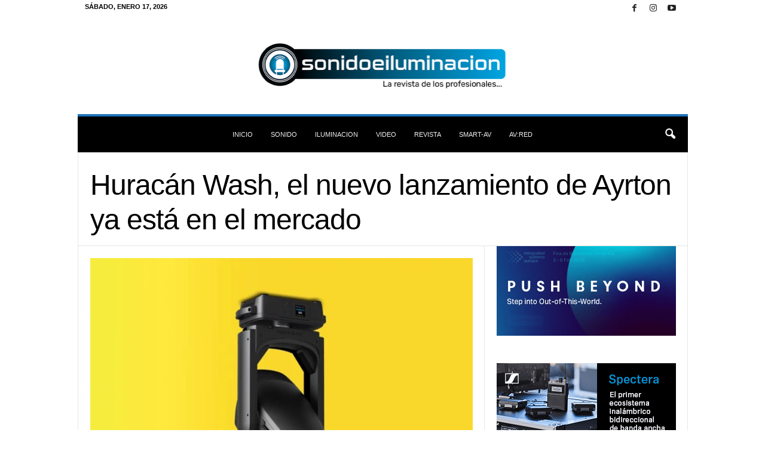

--- FILE ---
content_type: text/html; charset=UTF-8
request_url: https://sonidoeiluminacion.com/5903-2/
body_size: 32833
content:
<!doctype html >
<!--[if IE 8]>    <html class="ie8" lang="es"> <![endif]-->
<!--[if IE 9]>    <html class="ie9" lang="es"> <![endif]-->
<!--[if gt IE 8]><!--> <html lang="es"> <!--<![endif]-->
<head>
    <title>Huracán Wash, el nuevo lanzamiento de Ayrton ya está en el mercado - sonido e iluminación</title>
    <meta charset="UTF-8" />
    <meta name="viewport" content="width=device-width, initial-scale=1.0">
    <link rel="pingback" href="https://sonidoeiluminacion.com/xmlrpc.php" />
    <meta name='robots' content='index, follow, max-image-preview:large, max-snippet:-1, max-video-preview:-1' />

	<!-- This site is optimized with the Yoast SEO Premium plugin v26.7 (Yoast SEO v26.7) - https://yoast.com/wordpress/plugins/seo/ -->
	<meta name="description" content="Ayrton agranda su familia Huracán con el lanzamiento de la luminaria tipo Wash. Luego del pequeño avance que hemos tenido en Plasa Show 2022, sale al mercado la nueva versión Huracán Wash." />
	<link rel="canonical" href="https://sonidoeiluminacion.com/5903-2/" />
	<meta property="og:locale" content="es_ES" />
	<meta property="og:type" content="article" />
	<meta property="og:title" content="Huracán Wash, el nuevo lanzamiento de Ayrton ya está en el mercado" />
	<meta property="og:description" content="Ayrton agranda su familia Huracán con el lanzamiento de la luminaria tipo Wash. Luego del pequeño avance que hemos tenido en Plasa Show 2022, sale al mercado la nueva versión Huracán Wash." />
	<meta property="og:url" content="https://sonidoeiluminacion.com/5903-2/" />
	<meta property="og:site_name" content="sonido e iluminación" />
	<meta property="article:publisher" content="https://www.facebook.com/revista.sonidoeiluminacion" />
	<meta property="article:published_time" content="2022-12-02T04:10:00+00:00" />
	<meta property="og:image" content="https://sonidoeiluminacion.com/wp-content/uploads/2022/11/Huracan-Wash4-jp.jpg" />
	<meta property="og:image:width" content="1200" />
	<meta property="og:image:height" content="800" />
	<meta property="og:image:type" content="image/jpeg" />
	<meta name="author" content="Redacción" />
	<meta name="twitter:card" content="summary_large_image" />
	<meta name="twitter:label1" content="Escrito por" />
	<meta name="twitter:data1" content="Redacción" />
	<meta name="twitter:label2" content="Tiempo de lectura" />
	<meta name="twitter:data2" content="3 minutos" />
	<script type="application/ld+json" class="yoast-schema-graph">{"@context":"https://schema.org","@graph":[{"@type":"Article","@id":"https://sonidoeiluminacion.com/5903-2/#article","isPartOf":{"@id":"https://sonidoeiluminacion.com/5903-2/"},"author":{"name":"Redacción","@id":"https://sonidoeiluminacion.com/#/schema/person/f8fd92fa6c5c8b123c5a712195c59bdb"},"headline":"Huracán Wash, el nuevo lanzamiento de Ayrton ya está en el mercado","datePublished":"2022-12-02T04:10:00+00:00","mainEntityOfPage":{"@id":"https://sonidoeiluminacion.com/5903-2/"},"wordCount":571,"publisher":{"@id":"https://sonidoeiluminacion.com/#organization"},"image":{"@id":"https://sonidoeiluminacion.com/5903-2/#primaryimage"},"thumbnailUrl":"https://sonidoeiluminacion.com/wp-content/uploads/2022/11/Huracan-Wash4-jp.jpg","articleSection":["ILUMINACION"],"inLanguage":"es"},{"@type":"WebPage","@id":"https://sonidoeiluminacion.com/5903-2/","url":"https://sonidoeiluminacion.com/5903-2/","name":"Huracán Wash, el nuevo lanzamiento de Ayrton ya está en el mercado - sonido e iluminación","isPartOf":{"@id":"https://sonidoeiluminacion.com/#website"},"primaryImageOfPage":{"@id":"https://sonidoeiluminacion.com/5903-2/#primaryimage"},"image":{"@id":"https://sonidoeiluminacion.com/5903-2/#primaryimage"},"thumbnailUrl":"https://sonidoeiluminacion.com/wp-content/uploads/2022/11/Huracan-Wash4-jp.jpg","datePublished":"2022-12-02T04:10:00+00:00","description":"Ayrton agranda su familia Huracán con el lanzamiento de la luminaria tipo Wash. Luego del pequeño avance que hemos tenido en Plasa Show 2022, sale al mercado la nueva versión Huracán Wash.","breadcrumb":{"@id":"https://sonidoeiluminacion.com/5903-2/#breadcrumb"},"inLanguage":"es","potentialAction":[{"@type":"ReadAction","target":["https://sonidoeiluminacion.com/5903-2/"]}]},{"@type":"ImageObject","inLanguage":"es","@id":"https://sonidoeiluminacion.com/5903-2/#primaryimage","url":"https://sonidoeiluminacion.com/wp-content/uploads/2022/11/Huracan-Wash4-jp.jpg","contentUrl":"https://sonidoeiluminacion.com/wp-content/uploads/2022/11/Huracan-Wash4-jp.jpg","width":1200,"height":800},{"@type":"BreadcrumbList","@id":"https://sonidoeiluminacion.com/5903-2/#breadcrumb","itemListElement":[{"@type":"ListItem","position":1,"name":"Portada","item":"https://sonidoeiluminacion.com/"},{"@type":"ListItem","position":2,"name":"Huracán Wash, el nuevo lanzamiento de Ayrton ya está en el mercado"}]},{"@type":"WebSite","@id":"https://sonidoeiluminacion.com/#website","url":"https://sonidoeiluminacion.com/","name":"sonidoeiluminacion.com","description":"sonido e iluminación","publisher":{"@id":"https://sonidoeiluminacion.com/#organization"},"potentialAction":[{"@type":"SearchAction","target":{"@type":"EntryPoint","urlTemplate":"https://sonidoeiluminacion.com/?s={search_term_string}"},"query-input":{"@type":"PropertyValueSpecification","valueRequired":true,"valueName":"search_term_string"}}],"inLanguage":"es"},{"@type":"Organization","@id":"https://sonidoeiluminacion.com/#organization","name":"www.sonidoeiluminacion.com","url":"https://sonidoeiluminacion.com/","logo":{"@type":"ImageObject","inLanguage":"es","@id":"https://sonidoeiluminacion.com/#/schema/logo/image/","url":"https://sonidoeiluminacion.com/wp-content/uploads/2020/12/logo-redondo.png","contentUrl":"https://sonidoeiluminacion.com/wp-content/uploads/2020/12/logo-redondo.png","width":1280,"height":720,"caption":"www.sonidoeiluminacion.com"},"image":{"@id":"https://sonidoeiluminacion.com/#/schema/logo/image/"},"sameAs":["https://www.facebook.com/revista.sonidoeiluminacion","https://www.youtube.com/c/sonidoeiluminacion"]},{"@type":"Person","@id":"https://sonidoeiluminacion.com/#/schema/person/f8fd92fa6c5c8b123c5a712195c59bdb","name":"Redacción","image":{"@type":"ImageObject","inLanguage":"es","@id":"https://sonidoeiluminacion.com/#/schema/person/image/","url":"https://secure.gravatar.com/avatar/04daef252f0ce840fe8bccbe6413a6b7d199f8b1183e70bd9d3f68d132e5d3b4?s=96&d=mm&r=g","contentUrl":"https://secure.gravatar.com/avatar/04daef252f0ce840fe8bccbe6413a6b7d199f8b1183e70bd9d3f68d132e5d3b4?s=96&d=mm&r=g","caption":"Redacción"}}]}</script>
	<!-- / Yoast SEO Premium plugin. -->


<link rel='dns-prefetch' href='//www.googletagmanager.com' />
<link rel="alternate" type="application/rss+xml" title="sonido e iluminación &raquo; Feed" href="https://sonidoeiluminacion.com/feed/" />
<link rel="alternate" type="application/rss+xml" title="sonido e iluminación &raquo; Feed de los comentarios" href="https://sonidoeiluminacion.com/comments/feed/" />
<link rel="alternate" type="application/rss+xml" title="sonido e iluminación &raquo; Comentario Huracán Wash, el nuevo lanzamiento de Ayrton ya está en el mercado del feed" href="https://sonidoeiluminacion.com/5903-2/feed/" />
<link rel="alternate" title="oEmbed (JSON)" type="application/json+oembed" href="https://sonidoeiluminacion.com/wp-json/oembed/1.0/embed?url=https%3A%2F%2Fsonidoeiluminacion.com%2F5903-2%2F" />
<link rel="alternate" title="oEmbed (XML)" type="text/xml+oembed" href="https://sonidoeiluminacion.com/wp-json/oembed/1.0/embed?url=https%3A%2F%2Fsonidoeiluminacion.com%2F5903-2%2F&#038;format=xml" />
<style id='wp-img-auto-sizes-contain-inline-css' type='text/css'>
img:is([sizes=auto i],[sizes^="auto," i]){contain-intrinsic-size:3000px 1500px}
/*# sourceURL=wp-img-auto-sizes-contain-inline-css */
</style>
<link rel='stylesheet' id='argpd-informbox-css' href='https://sonidoeiluminacion.com/wp-content/plugins/adapta-rgpd/assets/css/inform-box-simple.css?ver=1.3.9' type='text/css' media='all' />
<link rel='stylesheet' id='argpd-cookies-eu-banner-css' href='https://sonidoeiluminacion.com/wp-content/plugins/adapta-rgpd/assets/css/cookies-banner-classic.css?ver=1.3.9' type='text/css' media='all' />

<link rel='stylesheet' id='pt-cv-public-style-css' href='https://sonidoeiluminacion.com/wp-content/plugins/content-views-query-and-display-post-page/public/assets/css/cv.css?ver=4.2.1' type='text/css' media='all' />
<style id='wp-emoji-styles-inline-css' type='text/css'>

	img.wp-smiley, img.emoji {
		display: inline !important;
		border: none !important;
		box-shadow: none !important;
		height: 1em !important;
		width: 1em !important;
		margin: 0 0.07em !important;
		vertical-align: -0.1em !important;
		background: none !important;
		padding: 0 !important;
	}
/*# sourceURL=wp-emoji-styles-inline-css */
</style>
<link rel='stylesheet' id='wp-block-library-css' href='https://sonidoeiluminacion.com/wp-includes/css/dist/block-library/style.min.css?ver=6.9' type='text/css' media='all' />
<style id='classic-theme-styles-inline-css' type='text/css'>
/*! This file is auto-generated */
.wp-block-button__link{color:#fff;background-color:#32373c;border-radius:9999px;box-shadow:none;text-decoration:none;padding:calc(.667em + 2px) calc(1.333em + 2px);font-size:1.125em}.wp-block-file__button{background:#32373c;color:#fff;text-decoration:none}
/*# sourceURL=/wp-includes/css/classic-themes.min.css */
</style>
<link rel='stylesheet' id='gutenberg-pdfjs-style-css' href='https://sonidoeiluminacion.com/wp-content/plugins/pdfjs-viewer-shortcode/inc/../blocks/build/style-index.css?ver=1765413088' type='text/css' media='all' />
<style id='global-styles-inline-css' type='text/css'>
:root{--wp--preset--aspect-ratio--square: 1;--wp--preset--aspect-ratio--4-3: 4/3;--wp--preset--aspect-ratio--3-4: 3/4;--wp--preset--aspect-ratio--3-2: 3/2;--wp--preset--aspect-ratio--2-3: 2/3;--wp--preset--aspect-ratio--16-9: 16/9;--wp--preset--aspect-ratio--9-16: 9/16;--wp--preset--color--black: #000000;--wp--preset--color--cyan-bluish-gray: #abb8c3;--wp--preset--color--white: #ffffff;--wp--preset--color--pale-pink: #f78da7;--wp--preset--color--vivid-red: #cf2e2e;--wp--preset--color--luminous-vivid-orange: #ff6900;--wp--preset--color--luminous-vivid-amber: #fcb900;--wp--preset--color--light-green-cyan: #7bdcb5;--wp--preset--color--vivid-green-cyan: #00d084;--wp--preset--color--pale-cyan-blue: #8ed1fc;--wp--preset--color--vivid-cyan-blue: #0693e3;--wp--preset--color--vivid-purple: #9b51e0;--wp--preset--gradient--vivid-cyan-blue-to-vivid-purple: linear-gradient(135deg,rgb(6,147,227) 0%,rgb(155,81,224) 100%);--wp--preset--gradient--light-green-cyan-to-vivid-green-cyan: linear-gradient(135deg,rgb(122,220,180) 0%,rgb(0,208,130) 100%);--wp--preset--gradient--luminous-vivid-amber-to-luminous-vivid-orange: linear-gradient(135deg,rgb(252,185,0) 0%,rgb(255,105,0) 100%);--wp--preset--gradient--luminous-vivid-orange-to-vivid-red: linear-gradient(135deg,rgb(255,105,0) 0%,rgb(207,46,46) 100%);--wp--preset--gradient--very-light-gray-to-cyan-bluish-gray: linear-gradient(135deg,rgb(238,238,238) 0%,rgb(169,184,195) 100%);--wp--preset--gradient--cool-to-warm-spectrum: linear-gradient(135deg,rgb(74,234,220) 0%,rgb(151,120,209) 20%,rgb(207,42,186) 40%,rgb(238,44,130) 60%,rgb(251,105,98) 80%,rgb(254,248,76) 100%);--wp--preset--gradient--blush-light-purple: linear-gradient(135deg,rgb(255,206,236) 0%,rgb(152,150,240) 100%);--wp--preset--gradient--blush-bordeaux: linear-gradient(135deg,rgb(254,205,165) 0%,rgb(254,45,45) 50%,rgb(107,0,62) 100%);--wp--preset--gradient--luminous-dusk: linear-gradient(135deg,rgb(255,203,112) 0%,rgb(199,81,192) 50%,rgb(65,88,208) 100%);--wp--preset--gradient--pale-ocean: linear-gradient(135deg,rgb(255,245,203) 0%,rgb(182,227,212) 50%,rgb(51,167,181) 100%);--wp--preset--gradient--electric-grass: linear-gradient(135deg,rgb(202,248,128) 0%,rgb(113,206,126) 100%);--wp--preset--gradient--midnight: linear-gradient(135deg,rgb(2,3,129) 0%,rgb(40,116,252) 100%);--wp--preset--font-size--small: 10px;--wp--preset--font-size--medium: 20px;--wp--preset--font-size--large: 30px;--wp--preset--font-size--x-large: 42px;--wp--preset--font-size--regular: 14px;--wp--preset--font-size--larger: 48px;--wp--preset--spacing--20: 0.44rem;--wp--preset--spacing--30: 0.67rem;--wp--preset--spacing--40: 1rem;--wp--preset--spacing--50: 1.5rem;--wp--preset--spacing--60: 2.25rem;--wp--preset--spacing--70: 3.38rem;--wp--preset--spacing--80: 5.06rem;--wp--preset--shadow--natural: 6px 6px 9px rgba(0, 0, 0, 0.2);--wp--preset--shadow--deep: 12px 12px 50px rgba(0, 0, 0, 0.4);--wp--preset--shadow--sharp: 6px 6px 0px rgba(0, 0, 0, 0.2);--wp--preset--shadow--outlined: 6px 6px 0px -3px rgb(255, 255, 255), 6px 6px rgb(0, 0, 0);--wp--preset--shadow--crisp: 6px 6px 0px rgb(0, 0, 0);}:where(.is-layout-flex){gap: 0.5em;}:where(.is-layout-grid){gap: 0.5em;}body .is-layout-flex{display: flex;}.is-layout-flex{flex-wrap: wrap;align-items: center;}.is-layout-flex > :is(*, div){margin: 0;}body .is-layout-grid{display: grid;}.is-layout-grid > :is(*, div){margin: 0;}:where(.wp-block-columns.is-layout-flex){gap: 2em;}:where(.wp-block-columns.is-layout-grid){gap: 2em;}:where(.wp-block-post-template.is-layout-flex){gap: 1.25em;}:where(.wp-block-post-template.is-layout-grid){gap: 1.25em;}.has-black-color{color: var(--wp--preset--color--black) !important;}.has-cyan-bluish-gray-color{color: var(--wp--preset--color--cyan-bluish-gray) !important;}.has-white-color{color: var(--wp--preset--color--white) !important;}.has-pale-pink-color{color: var(--wp--preset--color--pale-pink) !important;}.has-vivid-red-color{color: var(--wp--preset--color--vivid-red) !important;}.has-luminous-vivid-orange-color{color: var(--wp--preset--color--luminous-vivid-orange) !important;}.has-luminous-vivid-amber-color{color: var(--wp--preset--color--luminous-vivid-amber) !important;}.has-light-green-cyan-color{color: var(--wp--preset--color--light-green-cyan) !important;}.has-vivid-green-cyan-color{color: var(--wp--preset--color--vivid-green-cyan) !important;}.has-pale-cyan-blue-color{color: var(--wp--preset--color--pale-cyan-blue) !important;}.has-vivid-cyan-blue-color{color: var(--wp--preset--color--vivid-cyan-blue) !important;}.has-vivid-purple-color{color: var(--wp--preset--color--vivid-purple) !important;}.has-black-background-color{background-color: var(--wp--preset--color--black) !important;}.has-cyan-bluish-gray-background-color{background-color: var(--wp--preset--color--cyan-bluish-gray) !important;}.has-white-background-color{background-color: var(--wp--preset--color--white) !important;}.has-pale-pink-background-color{background-color: var(--wp--preset--color--pale-pink) !important;}.has-vivid-red-background-color{background-color: var(--wp--preset--color--vivid-red) !important;}.has-luminous-vivid-orange-background-color{background-color: var(--wp--preset--color--luminous-vivid-orange) !important;}.has-luminous-vivid-amber-background-color{background-color: var(--wp--preset--color--luminous-vivid-amber) !important;}.has-light-green-cyan-background-color{background-color: var(--wp--preset--color--light-green-cyan) !important;}.has-vivid-green-cyan-background-color{background-color: var(--wp--preset--color--vivid-green-cyan) !important;}.has-pale-cyan-blue-background-color{background-color: var(--wp--preset--color--pale-cyan-blue) !important;}.has-vivid-cyan-blue-background-color{background-color: var(--wp--preset--color--vivid-cyan-blue) !important;}.has-vivid-purple-background-color{background-color: var(--wp--preset--color--vivid-purple) !important;}.has-black-border-color{border-color: var(--wp--preset--color--black) !important;}.has-cyan-bluish-gray-border-color{border-color: var(--wp--preset--color--cyan-bluish-gray) !important;}.has-white-border-color{border-color: var(--wp--preset--color--white) !important;}.has-pale-pink-border-color{border-color: var(--wp--preset--color--pale-pink) !important;}.has-vivid-red-border-color{border-color: var(--wp--preset--color--vivid-red) !important;}.has-luminous-vivid-orange-border-color{border-color: var(--wp--preset--color--luminous-vivid-orange) !important;}.has-luminous-vivid-amber-border-color{border-color: var(--wp--preset--color--luminous-vivid-amber) !important;}.has-light-green-cyan-border-color{border-color: var(--wp--preset--color--light-green-cyan) !important;}.has-vivid-green-cyan-border-color{border-color: var(--wp--preset--color--vivid-green-cyan) !important;}.has-pale-cyan-blue-border-color{border-color: var(--wp--preset--color--pale-cyan-blue) !important;}.has-vivid-cyan-blue-border-color{border-color: var(--wp--preset--color--vivid-cyan-blue) !important;}.has-vivid-purple-border-color{border-color: var(--wp--preset--color--vivid-purple) !important;}.has-vivid-cyan-blue-to-vivid-purple-gradient-background{background: var(--wp--preset--gradient--vivid-cyan-blue-to-vivid-purple) !important;}.has-light-green-cyan-to-vivid-green-cyan-gradient-background{background: var(--wp--preset--gradient--light-green-cyan-to-vivid-green-cyan) !important;}.has-luminous-vivid-amber-to-luminous-vivid-orange-gradient-background{background: var(--wp--preset--gradient--luminous-vivid-amber-to-luminous-vivid-orange) !important;}.has-luminous-vivid-orange-to-vivid-red-gradient-background{background: var(--wp--preset--gradient--luminous-vivid-orange-to-vivid-red) !important;}.has-very-light-gray-to-cyan-bluish-gray-gradient-background{background: var(--wp--preset--gradient--very-light-gray-to-cyan-bluish-gray) !important;}.has-cool-to-warm-spectrum-gradient-background{background: var(--wp--preset--gradient--cool-to-warm-spectrum) !important;}.has-blush-light-purple-gradient-background{background: var(--wp--preset--gradient--blush-light-purple) !important;}.has-blush-bordeaux-gradient-background{background: var(--wp--preset--gradient--blush-bordeaux) !important;}.has-luminous-dusk-gradient-background{background: var(--wp--preset--gradient--luminous-dusk) !important;}.has-pale-ocean-gradient-background{background: var(--wp--preset--gradient--pale-ocean) !important;}.has-electric-grass-gradient-background{background: var(--wp--preset--gradient--electric-grass) !important;}.has-midnight-gradient-background{background: var(--wp--preset--gradient--midnight) !important;}.has-small-font-size{font-size: var(--wp--preset--font-size--small) !important;}.has-medium-font-size{font-size: var(--wp--preset--font-size--medium) !important;}.has-large-font-size{font-size: var(--wp--preset--font-size--large) !important;}.has-x-large-font-size{font-size: var(--wp--preset--font-size--x-large) !important;}
:where(.wp-block-post-template.is-layout-flex){gap: 1.25em;}:where(.wp-block-post-template.is-layout-grid){gap: 1.25em;}
:where(.wp-block-term-template.is-layout-flex){gap: 1.25em;}:where(.wp-block-term-template.is-layout-grid){gap: 1.25em;}
:where(.wp-block-columns.is-layout-flex){gap: 2em;}:where(.wp-block-columns.is-layout-grid){gap: 2em;}
:root :where(.wp-block-pullquote){font-size: 1.5em;line-height: 1.6;}
/*# sourceURL=global-styles-inline-css */
</style>
<link rel='stylesheet' id='contact-form-7-css' href='https://sonidoeiluminacion.com/wp-content/plugins/contact-form-7/includes/css/styles.css?ver=6.1.4' type='text/css' media='all' />
<link rel='stylesheet' id='pscrollbar-css' href='https://sonidoeiluminacion.com/wp-content/plugins/quadmenu/assets/frontend/pscrollbar/perfect-scrollbar.min.css?ver=3.3.2' type='text/css' media='all' />
<link rel='stylesheet' id='owlcarousel-css' href='https://sonidoeiluminacion.com/wp-content/plugins/quadmenu/assets/frontend/owlcarousel/owl.carousel.min.css?ver=3.3.2' type='text/css' media='all' />
<link rel='stylesheet' id='quadmenu-normalize-css' href='https://sonidoeiluminacion.com/wp-content/plugins/quadmenu/assets/frontend/css/quadmenu-normalize.css?ver=3.3.2' type='text/css' media='all' />
<link rel='stylesheet' id='quadmenu-widgets-css' href='https://sonidoeiluminacion.com/wp-content/uploads/Newsmag/quadmenu-widgets.css?ver=1697967617' type='text/css' media='all' />
<link rel='stylesheet' id='quadmenu-css' href='https://sonidoeiluminacion.com/wp-content/plugins/quadmenu/build/frontend/style.css?ver=3.3.2' type='text/css' media='all' />
<link rel='stylesheet' id='quadmenu-locations-css' href='https://sonidoeiluminacion.com/wp-content/uploads/Newsmag/quadmenu-locations.css?ver=1697967617' type='text/css' media='all' />
<link rel='stylesheet' id='dashicons-css' href='https://sonidoeiluminacion.com/wp-includes/css/dashicons.min.css?ver=6.9' type='text/css' media='all' />
<link rel='stylesheet' id='td-theme-css' href='https://sonidoeiluminacion.com/wp-content/themes/Newsmag/style.css?ver=5.4.3.4' type='text/css' media='all' />
<style id='td-theme-inline-css' type='text/css'>
    
        /* custom css - generated by TagDiv Composer */
        @media (max-width: 767px) {
            .td-header-desktop-wrap {
                display: none;
            }
        }
        @media (min-width: 767px) {
            .td-header-mobile-wrap {
                display: none;
            }
        }
    
	
/*# sourceURL=td-theme-inline-css */
</style>
<link rel='stylesheet' id='td-legacy-framework-front-style-css' href='https://sonidoeiluminacion.com/wp-content/plugins/td-composer/legacy/Newsmag/assets/css/td_legacy_main.css?ver=02f7892c77f8d92ff3a6477b3d96dee8' type='text/css' media='all' />
<script type="text/javascript" src="https://sonidoeiluminacion.com/wp-includes/js/jquery/jquery.min.js?ver=3.7.1" id="jquery-core-js"></script>
<script type="text/javascript" src="https://sonidoeiluminacion.com/wp-includes/js/jquery/jquery-migrate.min.js?ver=3.4.1" id="jquery-migrate-js"></script>
<script type="text/javascript" src="https://sonidoeiluminacion.com/wp-content/plugins/adapta-rgpd/assets/js/cookies-eu-banner.js?ver=1.3.9" id="argpd-cookies-eu-banner-js"></script>
<script type="text/javascript" id="3d-flip-book-client-locale-loader-js-extra">
/* <![CDATA[ */
var FB3D_CLIENT_LOCALE = {"ajaxurl":"https://sonidoeiluminacion.com/wp-admin/admin-ajax.php","dictionary":{"Table of contents":"Table of contents","Close":"Close","Bookmarks":"Bookmarks","Thumbnails":"Thumbnails","Search":"Search","Share":"Share","Facebook":"Facebook","Twitter":"Twitter","Email":"Email","Play":"Play","Previous page":"Previous page","Next page":"Next page","Zoom in":"Zoom in","Zoom out":"Zoom out","Fit view":"Fit view","Auto play":"Auto play","Full screen":"Full screen","More":"More","Smart pan":"Smart pan","Single page":"Single page","Sounds":"Sounds","Stats":"Stats","Print":"Print","Download":"Download","Goto first page":"Goto first page","Goto last page":"Goto last page"},"images":"https://sonidoeiluminacion.com/wp-content/plugins/interactive-3d-flipbook-powered-physics-engine/assets/images/","jsData":{"urls":[],"posts":{"ids_mis":[],"ids":[]},"pages":[],"firstPages":[],"bookCtrlProps":[],"bookTemplates":[]},"key":"3d-flip-book","pdfJS":{"pdfJsLib":"https://sonidoeiluminacion.com/wp-content/plugins/interactive-3d-flipbook-powered-physics-engine/assets/js/pdf.min.js?ver=4.3.136","pdfJsWorker":"https://sonidoeiluminacion.com/wp-content/plugins/interactive-3d-flipbook-powered-physics-engine/assets/js/pdf.worker.js?ver=4.3.136","stablePdfJsLib":"https://sonidoeiluminacion.com/wp-content/plugins/interactive-3d-flipbook-powered-physics-engine/assets/js/stable/pdf.min.js?ver=2.5.207","stablePdfJsWorker":"https://sonidoeiluminacion.com/wp-content/plugins/interactive-3d-flipbook-powered-physics-engine/assets/js/stable/pdf.worker.js?ver=2.5.207","pdfJsCMapUrl":"https://sonidoeiluminacion.com/wp-content/plugins/interactive-3d-flipbook-powered-physics-engine/assets/cmaps/"},"cacheurl":"https://sonidoeiluminacion.com/wp-content/uploads/3d-flip-book/cache/","pluginsurl":"https://sonidoeiluminacion.com/wp-content/plugins/","pluginurl":"https://sonidoeiluminacion.com/wp-content/plugins/interactive-3d-flipbook-powered-physics-engine/","thumbnailSize":{"width":"150","height":"150"},"version":"1.16.17"};
//# sourceURL=3d-flip-book-client-locale-loader-js-extra
/* ]]> */
</script>
<script type="text/javascript" src="https://sonidoeiluminacion.com/wp-content/plugins/interactive-3d-flipbook-powered-physics-engine/assets/js/client-locale-loader.js?ver=1.16.17" id="3d-flip-book-client-locale-loader-js" async="async" data-wp-strategy="async"></script>

<!-- Fragmento de código de la etiqueta de Google (gtag.js) añadida por Site Kit -->
<!-- Fragmento de código de Google Analytics añadido por Site Kit -->
<script type="text/javascript" src="https://www.googletagmanager.com/gtag/js?id=GT-5R4ZB6N" id="google_gtagjs-js" async></script>
<script type="text/javascript" id="google_gtagjs-js-after">
/* <![CDATA[ */
window.dataLayer = window.dataLayer || [];function gtag(){dataLayer.push(arguments);}
gtag("set","linker",{"domains":["sonidoeiluminacion.com"]});
gtag("js", new Date());
gtag("set", "developer_id.dZTNiMT", true);
gtag("config", "GT-5R4ZB6N");
//# sourceURL=google_gtagjs-js-after
/* ]]> */
</script>
<link rel="https://api.w.org/" href="https://sonidoeiluminacion.com/wp-json/" /><link rel="alternate" title="JSON" type="application/json" href="https://sonidoeiluminacion.com/wp-json/wp/v2/posts/5903" /><link rel="EditURI" type="application/rsd+xml" title="RSD" href="https://sonidoeiluminacion.com/xmlrpc.php?rsd" />
<meta name="generator" content="WordPress 6.9" />
<link rel='shortlink' href='https://sonidoeiluminacion.com/?p=5903' />
<meta name="generator" content="Site Kit by Google 1.170.0" /><meta name="generator" content="Elementor 3.34.1; features: additional_custom_breakpoints; settings: css_print_method-external, google_font-enabled, font_display-auto">
			<style>
				.e-con.e-parent:nth-of-type(n+4):not(.e-lazyloaded):not(.e-no-lazyload),
				.e-con.e-parent:nth-of-type(n+4):not(.e-lazyloaded):not(.e-no-lazyload) * {
					background-image: none !important;
				}
				@media screen and (max-height: 1024px) {
					.e-con.e-parent:nth-of-type(n+3):not(.e-lazyloaded):not(.e-no-lazyload),
					.e-con.e-parent:nth-of-type(n+3):not(.e-lazyloaded):not(.e-no-lazyload) * {
						background-image: none !important;
					}
				}
				@media screen and (max-height: 640px) {
					.e-con.e-parent:nth-of-type(n+2):not(.e-lazyloaded):not(.e-no-lazyload),
					.e-con.e-parent:nth-of-type(n+2):not(.e-lazyloaded):not(.e-no-lazyload) * {
						background-image: none !important;
					}
				}
			</style>
			<link rel="amphtml" href="https://sonidoeiluminacion.com/5903-2/?amp=1">
<!-- JS generated by theme -->

<script type="text/javascript" id="td-generated-header-js">
    
    

	    var tdBlocksArray = []; //here we store all the items for the current page

	    // td_block class - each ajax block uses a object of this class for requests
	    function tdBlock() {
		    this.id = '';
		    this.block_type = 1; //block type id (1-234 etc)
		    this.atts = '';
		    this.td_column_number = '';
		    this.td_current_page = 1; //
		    this.post_count = 0; //from wp
		    this.found_posts = 0; //from wp
		    this.max_num_pages = 0; //from wp
		    this.td_filter_value = ''; //current live filter value
		    this.is_ajax_running = false;
		    this.td_user_action = ''; // load more or infinite loader (used by the animation)
		    this.header_color = '';
		    this.ajax_pagination_infinite_stop = ''; //show load more at page x
	    }

        // td_js_generator - mini detector
        ( function () {
            var htmlTag = document.getElementsByTagName("html")[0];

	        if ( navigator.userAgent.indexOf("MSIE 10.0") > -1 ) {
                htmlTag.className += ' ie10';
            }

            if ( !!navigator.userAgent.match(/Trident.*rv\:11\./) ) {
                htmlTag.className += ' ie11';
            }

	        if ( navigator.userAgent.indexOf("Edge") > -1 ) {
                htmlTag.className += ' ieEdge';
            }

            if ( /(iPad|iPhone|iPod)/g.test(navigator.userAgent) ) {
                htmlTag.className += ' td-md-is-ios';
            }

            var user_agent = navigator.userAgent.toLowerCase();
            if ( user_agent.indexOf("android") > -1 ) {
                htmlTag.className += ' td-md-is-android';
            }

            if ( -1 !== navigator.userAgent.indexOf('Mac OS X')  ) {
                htmlTag.className += ' td-md-is-os-x';
            }

            if ( /chrom(e|ium)/.test(navigator.userAgent.toLowerCase()) ) {
               htmlTag.className += ' td-md-is-chrome';
            }

            if ( -1 !== navigator.userAgent.indexOf('Firefox') ) {
                htmlTag.className += ' td-md-is-firefox';
            }

            if ( -1 !== navigator.userAgent.indexOf('Safari') && -1 === navigator.userAgent.indexOf('Chrome') ) {
                htmlTag.className += ' td-md-is-safari';
            }

            if( -1 !== navigator.userAgent.indexOf('IEMobile') ){
                htmlTag.className += ' td-md-is-iemobile';
            }

        })();

        var tdLocalCache = {};

        ( function () {
            "use strict";

            tdLocalCache = {
                data: {},
                remove: function (resource_id) {
                    delete tdLocalCache.data[resource_id];
                },
                exist: function (resource_id) {
                    return tdLocalCache.data.hasOwnProperty(resource_id) && tdLocalCache.data[resource_id] !== null;
                },
                get: function (resource_id) {
                    return tdLocalCache.data[resource_id];
                },
                set: function (resource_id, cachedData) {
                    tdLocalCache.remove(resource_id);
                    tdLocalCache.data[resource_id] = cachedData;
                }
            };
        })();

    
    
var td_viewport_interval_list=[{"limitBottom":767,"sidebarWidth":251},{"limitBottom":1023,"sidebarWidth":339}];
var td_animation_stack_effect="type0";
var tds_animation_stack=true;
var td_animation_stack_specific_selectors=".entry-thumb, img, .td-lazy-img";
var td_animation_stack_general_selectors=".td-animation-stack img, .td-animation-stack .entry-thumb, .post img, .td-animation-stack .td-lazy-img";
var tdc_is_installed="yes";
var tdc_domain_active=false;
var td_ajax_url="https:\/\/sonidoeiluminacion.com\/wp-admin\/admin-ajax.php?td_theme_name=Newsmag&v=5.4.3.4";
var td_get_template_directory_uri="https:\/\/sonidoeiluminacion.com\/wp-content\/plugins\/td-composer\/legacy\/common";
var tds_snap_menu="";
var tds_logo_on_sticky="show";
var tds_header_style="7";
var td_please_wait="Por favor espera...";
var td_email_user_pass_incorrect="Usuario o contrase\u00f1a incorrecta!";
var td_email_user_incorrect="Correo electr\u00f3nico o nombre de usuario incorrecto!";
var td_email_incorrect="Email incorrecto!";
var td_user_incorrect="Username incorrect!";
var td_email_user_empty="Email or username empty!";
var td_pass_empty="Pass empty!";
var td_pass_pattern_incorrect="Invalid Pass Pattern!";
var td_retype_pass_incorrect="Retyped Pass incorrect!";
var tds_more_articles_on_post_enable="";
var tds_more_articles_on_post_time_to_wait="";
var tds_more_articles_on_post_pages_distance_from_top=0;
var tds_captcha="";
var tds_theme_color_site_wide="#1e73be";
var tds_smart_sidebar="enabled";
var tdThemeName="Newsmag";
var tdThemeNameWl="Newsmag";
var td_magnific_popup_translation_tPrev="Anterior (tecla de flecha izquierda)";
var td_magnific_popup_translation_tNext="Siguiente (tecla de flecha derecha)";
var td_magnific_popup_translation_tCounter="%curr% de %total%";
var td_magnific_popup_translation_ajax_tError="El contenido de %url% no pudo cargarse.";
var td_magnific_popup_translation_image_tError="La imagen #%curr% no pudo cargarse.";
var tdBlockNonce="9034024f44";
var tdMobileMenu="enabled";
var tdMobileSearch="enabled";
var tdsDateFormat="l, F j, Y";
var tdDateNamesI18n={"month_names":["enero","febrero","marzo","abril","mayo","junio","julio","agosto","septiembre","octubre","noviembre","diciembre"],"month_names_short":["Ene","Feb","Mar","Abr","May","Jun","Jul","Ago","Sep","Oct","Nov","Dic"],"day_names":["domingo","lunes","martes","mi\u00e9rcoles","jueves","viernes","s\u00e1bado"],"day_names_short":["Dom","Lun","Mar","Mi\u00e9","Jue","Vie","S\u00e1b"]};
var td_deploy_mode="deploy";
var td_ad_background_click_link="";
var td_ad_background_click_target="";
</script>


<!-- Header style compiled by theme -->

<style>
/* custom css - generated by TagDiv Composer */
    
/* custom css - generated by TagDiv Composer */
.td-module-exclusive .td-module-title a:before {
        content: 'EXCLUSIVO';
    }
    
    .td-header-border:before,
    .td-trending-now-title,
    .td_block_mega_menu .td_mega_menu_sub_cats .cur-sub-cat,
    .td-post-category:hover,
    .td-header-style-2 .td-header-sp-logo,
    .td-next-prev-wrap a:hover i,
    .page-nav .current,
    .widget_calendar tfoot a:hover,
    .td-footer-container .widget_search .wpb_button:hover,
    .td-scroll-up-visible,
    .dropcap,
    .td-category a,
    input[type="submit"]:hover,
    .td-post-small-box a:hover,
    .td-404-sub-sub-title a:hover,
    .td-rating-bar-wrap div,
    .td_top_authors .td-active .td-author-post-count,
    .td_top_authors .td-active .td-author-comments-count,
    .td_smart_list_3 .td-sml3-top-controls i:hover,
    .td_smart_list_3 .td-sml3-bottom-controls i:hover,
    .td_wrapper_video_playlist .td_video_controls_playlist_wrapper,
    .td-read-more a:hover,
    .td-login-wrap .btn,
    .td_display_err,
    .td-header-style-6 .td-top-menu-full,
    #bbpress-forums button:hover,
    #bbpress-forums .bbp-pagination .current,
    .bbp_widget_login .button:hover,
    .header-search-wrap .td-drop-down-search .btn:hover,
    .td-post-text-content .more-link-wrap:hover a,
    #buddypress div.item-list-tabs ul li > a span,
    #buddypress div.item-list-tabs ul li > a:hover span,
    #buddypress input[type=submit]:hover,
    #buddypress a.button:hover span,
    #buddypress div.item-list-tabs ul li.selected a span,
    #buddypress div.item-list-tabs ul li.current a span,
    #buddypress input[type=submit]:focus,
    .td-grid-style-3 .td-big-grid-post .td-module-thumb a:last-child:before,
    .td-grid-style-4 .td-big-grid-post .td-module-thumb a:last-child:before,
    .td-grid-style-5 .td-big-grid-post .td-module-thumb:after,
    .td_category_template_2 .td-category-siblings .td-category a:hover,
    .td-weather-week:before,
    .td-weather-information:before,
     .td_3D_btn,
    .td_shadow_btn,
    .td_default_btn,
    .td_square_btn, 
    .td_outlined_btn:hover {
        background-color: #1e73be;
    }

    @media (max-width: 767px) {
        .td-category a.td-current-sub-category {
            background-color: #1e73be;
        }
    }

    .woocommerce .onsale,
    .woocommerce .woocommerce a.button:hover,
    .woocommerce-page .woocommerce .button:hover,
    .single-product .product .summary .cart .button:hover,
    .woocommerce .woocommerce .product a.button:hover,
    .woocommerce .product a.button:hover,
    .woocommerce .product #respond input#submit:hover,
    .woocommerce .checkout input#place_order:hover,
    .woocommerce .woocommerce.widget .button:hover,
    .woocommerce .woocommerce-message .button:hover,
    .woocommerce .woocommerce-error .button:hover,
    .woocommerce .woocommerce-info .button:hover,
    .woocommerce.widget .ui-slider .ui-slider-handle,
    .vc_btn-black:hover,
	.wpb_btn-black:hover,
	.item-list-tabs .feed:hover a,
	.td-smart-list-button:hover {
    	background-color: #1e73be;
    }

    .td-header-sp-top-menu .top-header-menu > .current-menu-item > a,
    .td-header-sp-top-menu .top-header-menu > .current-menu-ancestor > a,
    .td-header-sp-top-menu .top-header-menu > .current-category-ancestor > a,
    .td-header-sp-top-menu .top-header-menu > li > a:hover,
    .td-header-sp-top-menu .top-header-menu > .sfHover > a,
    .top-header-menu ul .current-menu-item > a,
    .top-header-menu ul .current-menu-ancestor > a,
    .top-header-menu ul .current-category-ancestor > a,
    .top-header-menu ul li > a:hover,
    .top-header-menu ul .sfHover > a,
    .sf-menu ul .td-menu-item > a:hover,
    .sf-menu ul .sfHover > a,
    .sf-menu ul .current-menu-ancestor > a,
    .sf-menu ul .current-category-ancestor > a,
    .sf-menu ul .current-menu-item > a,
    .td_module_wrap:hover .entry-title a,
    .td_mod_mega_menu:hover .entry-title a,
    .footer-email-wrap a,
    .widget a:hover,
    .td-footer-container .widget_calendar #today,
    .td-category-pulldown-filter a.td-pulldown-category-filter-link:hover,
    .td-load-more-wrap a:hover,
    .td-post-next-prev-content a:hover,
    .td-author-name a:hover,
    .td-author-url a:hover,
    .td_mod_related_posts:hover .entry-title a,
    .td-search-query,
    .header-search-wrap .td-drop-down-search .result-msg a:hover,
    .td_top_authors .td-active .td-authors-name a,
    .post blockquote p,
    .td-post-content blockquote p,
    .page blockquote p,
    .comment-list cite a:hover,
    .comment-list cite:hover,
    .comment-list .comment-reply-link:hover,
    a,
    .white-menu #td-header-menu .sf-menu > li > a:hover,
    .white-menu #td-header-menu .sf-menu > .current-menu-ancestor > a,
    .white-menu #td-header-menu .sf-menu > .current-menu-item > a,
    .td_quote_on_blocks,
    #bbpress-forums .bbp-forum-freshness a:hover,
    #bbpress-forums .bbp-topic-freshness a:hover,
    #bbpress-forums .bbp-forums-list li a:hover,
    #bbpress-forums .bbp-forum-title:hover,
    #bbpress-forums .bbp-topic-permalink:hover,
    #bbpress-forums .bbp-topic-started-by a:hover,
    #bbpress-forums .bbp-topic-started-in a:hover,
    #bbpress-forums .bbp-body .super-sticky li.bbp-topic-title .bbp-topic-permalink,
    #bbpress-forums .bbp-body .sticky li.bbp-topic-title .bbp-topic-permalink,
    #bbpress-forums #subscription-toggle a:hover,
    #bbpress-forums #favorite-toggle a:hover,
    .woocommerce-account .woocommerce-MyAccount-navigation a:hover,
    .widget_display_replies .bbp-author-name,
    .widget_display_topics .bbp-author-name,
    .archive .widget_archive .current,
    .archive .widget_archive .current a,
    .td-subcategory-header .td-category-siblings .td-subcat-dropdown a.td-current-sub-category,
    .td-subcategory-header .td-category-siblings .td-subcat-dropdown a:hover,
    .td-pulldown-filter-display-option:hover,
    .td-pulldown-filter-display-option .td-pulldown-filter-link:hover,
    .td_normal_slide .td-wrapper-pulldown-filter .td-pulldown-filter-list a:hover,
    #buddypress ul.item-list li div.item-title a:hover,
    .td_block_13 .td-pulldown-filter-list a:hover,
    .td_smart_list_8 .td-smart-list-dropdown-wrap .td-smart-list-button:hover,
    .td_smart_list_8 .td-smart-list-dropdown-wrap .td-smart-list-button:hover i,
    .td-sub-footer-container a:hover,
    .td-instagram-user a,
    .td_outlined_btn,
    body .td_block_list_menu li.current-menu-item > a,
    body .td_block_list_menu li.current-menu-ancestor > a,
    body .td_block_list_menu li.current-category-ancestor > a{
        color: #1e73be;
    }

    .td-mega-menu .wpb_content_element li a:hover,
    .td_login_tab_focus {
        color: #1e73be !important;
    }

    .td-next-prev-wrap a:hover i,
    .page-nav .current,
    .widget_tag_cloud a:hover,
    .post .td_quote_box,
    .page .td_quote_box,
    .td-login-panel-title,
    #bbpress-forums .bbp-pagination .current,
    .td_category_template_2 .td-category-siblings .td-category a:hover,
    .page-template-page-pagebuilder-latest .td-instagram-user,
     .td_outlined_btn {
        border-color: #1e73be;
    }

    .td_wrapper_video_playlist .td_video_currently_playing:after,
    .item-list-tabs .feed:hover {
        border-color: #1e73be !important;
    }


    
    .td-pb-row [class*="td-pb-span"],
    .td-pb-border-top,
    .page-template-page-title-sidebar-php .td-page-content > .wpb_row:first-child,
    .td-post-sharing,
    .td-post-content,
    .td-post-next-prev,
    .author-box-wrap,
    .td-comments-title-wrap,
    .comment-list,
    .comment-respond,
    .td-post-template-5 header,
    .td-container,
    .wpb_content_element,
    .wpb_column,
    .wpb_row,
    .white-menu .td-header-container .td-header-main-menu,
    .td-post-template-1 .td-post-content,
    .td-post-template-4 .td-post-sharing-top,
    .td-header-style-6 .td-header-header .td-make-full,
    #disqus_thread,
    .page-template-page-pagebuilder-title-php .td-page-content > .wpb_row:first-child,
    .td-footer-container:before {
        border-color: #e6e6e6;
    }
    .td-top-border {
        border-color: #e6e6e6 !important;
    }
    .td-container-border:after,
    .td-next-prev-separator,
    .td-container .td-pb-row .wpb_column:before,
    .td-container-border:before,
    .td-main-content:before,
    .td-main-sidebar:before,
    .td-pb-row .td-pb-span4:nth-of-type(3):after,
    .td-pb-row .td-pb-span4:nth-last-of-type(3):after {
    	background-color: #e6e6e6;
    }
    @media (max-width: 767px) {
    	.white-menu .td-header-main-menu {
      		border-color: #e6e6e6;
      	}
    }



    
    .td-header-top-menu,
    .td-header-wrap .td-top-menu-full {
        background-color: #ffffff;
    }

    .td-header-style-1 .td-header-top-menu,
    .td-header-style-2 .td-top-bar-container,
    .td-header-style-7 .td-header-top-menu {
        padding: 0 12px;
        top: 0;
    }

    
    .td-header-sp-top-menu .top-header-menu > li > a,
    .td-header-sp-top-menu .td_data_time,
    .td-subscription-active .td-header-sp-top-menu .tds_menu_login .tdw-wml-user,
    .td-header-sp-top-menu .td-weather-top-widget {
        color: #000000;
    }

    
    .td-header-main-menu {
        background-color: #1e73be;
    }

    
    .td-header-border:before {
        background-color: #1e73be;
    }

    
    .td-menu-background:before,
    .td-search-background:before {
        background: #000000;
        background: -moz-linear-gradient(top, #000000 0%, #000000 100%);
        background: -webkit-gradient(left top, left bottom, color-stop(0%, #000000), color-stop(100%, #000000));
        background: -webkit-linear-gradient(top, #000000 0%, #000000 100%);
        background: -o-linear-gradient(top, #000000 0%, @mobileu_gradient_two_mob 100%);
        background: -ms-linear-gradient(top, #000000 0%, #000000 100%);
        background: linear-gradient(to bottom, #000000 0%, #000000 100%);
        filter: progid:DXImageTransform.Microsoft.gradient( startColorstr='#000000', endColorstr='#000000', GradientType=0 );
    }

    
    #td-mobile-nav .td-register-section .td-login-button {
        color: #000000;
    }


    
    .td-footer-container,
    .td-footer-container .td_module_mx3 .meta-info,
    .td-footer-container .td_module_14 .meta-info,
    .td-footer-container .td_module_mx1 .td-block14-border {
        background-color: #ffffff;
    }
    .td-footer-container .widget_calendar #today {
    	background-color: transparent;
    }

    
    .td-footer-container.td-container {
        border-bottom-width: 1px;
    }
    .td-footer-container:before {
        border-width: 0 1px;
    }

    
    .td-sub-footer-container {
        background-color: #000000;
    }
    .td-sub-footer-container:after {
        background-color: transparent;
    }
    .td-sub-footer-container:before {
        background-color: transparent;
    }
    .td-footer-container.td-container {
        border-bottom-width: 0;
    }

    
    .td-sub-footer-container,
    .td-sub-footer-container a {
        color: #ffffff;
    }
    .td-sub-footer-container li a:before {
        background-color: #ffffff;
    }

    
    .post header h1 {
    	color: #000000;
    }
    
    .white-popup-block:before {
        background-image: url('https://sonidoeiluminacion.com/wp-content/uploads/2023/03/p4.jpg');
    }

    
    .td-footer-container::before {
        background-size: cover;
    }

    
    .td-footer-container::before {
        opacity: 0.1;
    }
</style>

<!-- Google tag (gtag.js) -->
<script async src="https://www.googletagmanager.com/gtag/js?id=G-XGN1RLT8CJ"></script>
<script>
  window.dataLayer = window.dataLayer || [];
  function gtag(){dataLayer.push(arguments);}
  gtag('js', new Date());

  gtag('config', 'G-XGN1RLT8CJ');
</script><link rel="icon" href="https://sonidoeiluminacion.com/wp-content/uploads/2021/08/Sin-nombre-150x150.png" sizes="32x32" />
<link rel="icon" href="https://sonidoeiluminacion.com/wp-content/uploads/2021/08/Sin-nombre.png" sizes="192x192" />
<link rel="apple-touch-icon" href="https://sonidoeiluminacion.com/wp-content/uploads/2021/08/Sin-nombre.png" />
<meta name="msapplication-TileImage" content="https://sonidoeiluminacion.com/wp-content/uploads/2021/08/Sin-nombre.png" />
		<style type="text/css" id="wp-custom-css">
			@media (max-width: 767px){
	#td-header-menu > #quadmenu {
		display:none !important;
	}
}

.widget_media_image > figure > a > img {
	width: 100% !important;
}

.wp-block-image.size-full.td-post-image-full {
    display: block !important;
	    max-width: 100% !important;
	width: 100% !important;
    left: 0;
}
article .entry-content p { 
	text-align: justify; 
}		</style>
			<style id="tdw-css-placeholder">/* custom css - generated by TagDiv Composer */
</style></head>

<body class="wp-singular post-template-default single single-post postid-5903 single-format-standard wp-theme-Newsmag 5903-2 global-block-template-1 single_template_2 elementor-default elementor-kit-2671 td-animation-stack-type0 td-full-layout" itemscope="itemscope" itemtype="https://schema.org/WebPage">

        <div class="td-scroll-up "  style="display:none;"><i class="td-icon-menu-up"></i></div>

    
    <div class="td-menu-background"></div>
<div id="td-mobile-nav">
    <div class="td-mobile-container">
        <!-- mobile menu top section -->
        <div class="td-menu-socials-wrap">
            <!-- socials -->
            <div class="td-menu-socials">
                
        <span class="td-social-icon-wrap">
            <a target="_blank" href="https://www.facebook.com/revista.sonidoeiluminacion/" title="Facebook">
                <i class="td-icon-font td-icon-facebook"></i>
                <span style="display: none">Facebook</span>
            </a>
        </span>
        <span class="td-social-icon-wrap">
            <a target="_blank" href="https://www.instagram.com/sonidoeiluminacion_web/" title="Instagram">
                <i class="td-icon-font td-icon-instagram"></i>
                <span style="display: none">Instagram</span>
            </a>
        </span>
        <span class="td-social-icon-wrap">
            <a target="_blank" href="https://www.youtube.com/channel/UCfabmDlgSTemZImNkvEZnKA" title="Youtube">
                <i class="td-icon-font td-icon-youtube"></i>
                <span style="display: none">Youtube</span>
            </a>
        </span>            </div>
            <!-- close button -->
            <div class="td-mobile-close">
                <span><i class="td-icon-close-mobile"></i></span>
            </div>
        </div>

        <!-- login section -->
        
        <!-- menu section -->
        <div class="td-mobile-content">
            <nav id="quadmenu" class="quadmenu-default_theme quadmenu-v3.3.2 quadmenu-align-center quadmenu-divider-hide quadmenu-carets-hide quadmenu-background-color quadmenu-mobile-shadow-hide quadmenu-dropdown-shadow-show quadmenu-hover-ripple quadmenu-is-embed" data-template="embed" data-theme="default_theme" data-unwrap="0" data-breakpoint="768">
	<div class="quadmenu-container">
	<div id="quadmenu_0" class="quadmenu-navbar-collapse collapsed in">
		<ul class="quadmenu-navbar-nav"><li id="menu-item-7003" class="quadmenu-item-7003 quadmenu-item quadmenu-item-object-page quadmenu-item-home quadmenu-item-type-post_type quadmenu-item-type-post_type quadmenu-item-level-0 quadmenu-has-title quadmenu-has-link quadmenu-has-background quadmenu-dropdown-right">				<a  href="https://sonidoeiluminacion.com/">
			<span class="quadmenu-item-content">
																	<span class="quadmenu-text  hover t_1000">INICIO</span>
														<i class="td-icon-menu-right td-element-after"></i>			</span>
		</a>
				</li><li id="menu-item-6906" class="quadmenu-item-6906 quadmenu-item quadmenu-item-object-mega quadmenu-item-has-children quadmenu-item-type-mega quadmenu-item-level-0 quadmenu-dropdown quadmenu-has-caret quadmenu-has-title quadmenu-has-link quadmenu-dropdown-right dropdown-maxheight">				<a  href="" class="quadmenu-dropdown-toggle hoverintent">
			<span class="quadmenu-item-content">
											<span class="quadmenu-caret"></span>
										<span class="quadmenu-text  hover t_1000">SONIDO</span>
														<i class="td-icon-menu-right td-element-after"></i>			</span>
		</a>
						<div id="dropdown-6906" class="quadmenu_btt t_300 quadmenu-dropdown-menu quadmenu-dropdown-stretch-boxed">
				<ul class="quadmenu-row">
		<li id="menu-item-6907" class="quadmenu-item-6907 quadmenu-item quadmenu-item-object-column quadmenu-item-has-children quadmenu-item-type-column col-xs-12 col-sm-4">		<div id="dropdown-6907" class="">
				<ul>
		<li id="menu-item-7012" class="quadmenu-item-7012 quadmenu-item quadmenu-item-type-taxonomy quadmenu-item-object-category quadmenu-item-type-default quadmenu-item-level-2 quadmenu-has-title quadmenu-has-link quadmenu-has-background quadmenu-dropdown-right">				<a  href="https://sonidoeiluminacion.com/categorias/noticias-sonido/">
			<span class="quadmenu-item-content">
																	<span class="quadmenu-text  hover t_1000">NOTICIAS SONIDO</span>
														<i class="td-icon-menu-right td-element-after"></i>			</span>
		</a>
				</li><li id="menu-item-6946" class="quadmenu-item-6946 quadmenu-item quadmenu-item-type-taxonomy quadmenu-item-object-category quadmenu-item-type-default quadmenu-item-level-2 quadmenu-has-title quadmenu-has-link quadmenu-has-background quadmenu-dropdown-right">				<a  href="https://sonidoeiluminacion.com/categorias/altavoces/">
			<span class="quadmenu-item-content">
																	<span class="quadmenu-text  hover t_1000">Altavoces</span>
														<i class="td-icon-menu-right td-element-after"></i>			</span>
		</a>
				</li><li id="menu-item-6955" class="quadmenu-item-6955 quadmenu-item quadmenu-item-type-taxonomy quadmenu-item-object-category quadmenu-item-type-default quadmenu-item-level-2 quadmenu-has-title quadmenu-has-link quadmenu-has-background quadmenu-dropdown-right">				<a  href="https://sonidoeiluminacion.com/categorias/line-array/">
			<span class="quadmenu-item-content">
																	<span class="quadmenu-text  hover t_1000">Line Array</span>
														<i class="td-icon-menu-right td-element-after"></i>			</span>
		</a>
				</li><li id="menu-item-6953" class="quadmenu-item-6953 quadmenu-item quadmenu-item-type-taxonomy quadmenu-item-object-category quadmenu-item-type-default quadmenu-item-level-2 quadmenu-has-title quadmenu-has-link quadmenu-has-background quadmenu-dropdown-right">				<a  href="https://sonidoeiluminacion.com/categorias/etapas-de-potencia/">
			<span class="quadmenu-item-content">
																	<span class="quadmenu-text  hover t_1000">Etapas de potencia</span>
														<i class="td-icon-menu-right td-element-after"></i>			</span>
		</a>
				</li><li id="menu-item-6956" class="quadmenu-item-6956 quadmenu-item quadmenu-item-type-taxonomy quadmenu-item-object-category quadmenu-item-type-default quadmenu-item-level-2 quadmenu-has-title quadmenu-has-link quadmenu-has-background quadmenu-dropdown-right">				<a  href="https://sonidoeiluminacion.com/categorias/matrices-y-dsp/">
			<span class="quadmenu-item-content">
																	<span class="quadmenu-text  hover t_1000">Matrices y DSP</span>
														<i class="td-icon-menu-right td-element-after"></i>			</span>
		</a>
				</li><li id="menu-item-6951" class="quadmenu-item-6951 quadmenu-item quadmenu-item-type-taxonomy quadmenu-item-object-category quadmenu-item-type-default quadmenu-item-level-2 quadmenu-has-title quadmenu-has-link quadmenu-has-background quadmenu-dropdown-right">				<a  href="https://sonidoeiluminacion.com/categorias/control/">
			<span class="quadmenu-item-content">
																	<span class="quadmenu-text  hover t_1000">Control de sonido</span>
														<i class="td-icon-menu-right td-element-after"></i>			</span>
		</a>
				</li><li id="menu-item-6957" class="quadmenu-item-6957 quadmenu-item quadmenu-item-type-taxonomy quadmenu-item-object-category quadmenu-item-type-default quadmenu-item-level-2 quadmenu-has-title quadmenu-has-link quadmenu-has-background quadmenu-dropdown-right">				<a  href="https://sonidoeiluminacion.com/categorias/microfonia/">
			<span class="quadmenu-item-content">
																	<span class="quadmenu-text  hover t_1000">Microfonia</span>
														<i class="td-icon-menu-right td-element-after"></i>			</span>
		</a>
				</li><li id="menu-item-6960" class="quadmenu-item-6960 quadmenu-item quadmenu-item-type-taxonomy quadmenu-item-object-category quadmenu-item-type-default quadmenu-item-level-2 quadmenu-has-title quadmenu-has-link quadmenu-has-background quadmenu-dropdown-right">				<a  href="https://sonidoeiluminacion.com/categorias/sistemas-in-ear/">
			<span class="quadmenu-item-content">
																	<span class="quadmenu-text  hover t_1000">Sistemas IN-ear</span>
														<i class="td-icon-menu-right td-element-after"></i>			</span>
		</a>
				</li><li id="menu-item-6952" class="quadmenu-item-6952 quadmenu-item quadmenu-item-type-taxonomy quadmenu-item-object-category quadmenu-item-type-default quadmenu-item-level-2 quadmenu-has-title quadmenu-has-link quadmenu-has-background quadmenu-dropdown-right">				<a  href="https://sonidoeiluminacion.com/categorias/equipo-dj/">
			<span class="quadmenu-item-content">
																	<span class="quadmenu-text  hover t_1000">Equipo DJ</span>
														<i class="td-icon-menu-right td-element-after"></i>			</span>
		</a>
				</li><li id="menu-item-6950" class="quadmenu-item-6950 quadmenu-item quadmenu-item-type-taxonomy quadmenu-item-object-category quadmenu-item-type-default quadmenu-item-level-2 quadmenu-has-title quadmenu-has-link quadmenu-has-background quadmenu-dropdown-right">				<a  href="https://sonidoeiluminacion.com/categorias/cableado-y-conexiones-audio/">
			<span class="quadmenu-item-content">
																	<span class="quadmenu-text  hover t_1000">Cableado y conexiones Audio</span>
														<i class="td-icon-menu-right td-element-after"></i>			</span>
		</a>
				</li><li id="menu-item-6945" class="quadmenu-item-6945 quadmenu-item quadmenu-item-type-taxonomy quadmenu-item-object-category quadmenu-item-type-default quadmenu-item-level-2 quadmenu-has-title quadmenu-has-link quadmenu-has-background quadmenu-dropdown-right">				<a  href="https://sonidoeiluminacion.com/categorias/accesorios-audio/">
			<span class="quadmenu-item-content">
																	<span class="quadmenu-text  hover t_1000">Accesorios y herramientas Audio</span>
														<i class="td-icon-menu-right td-element-after"></i>			</span>
		</a>
				</li>		</ul>
	</div>
	</li><li id="menu-item-6908" class="quadmenu-item-6908 quadmenu-item quadmenu-item-object-column quadmenu-item-has-children quadmenu-item-type-column col-xs-12 col-sm-4">		<div id="dropdown-6908" class="">
				<ul>
		<li id="menu-item-6961" class="quadmenu-item-6961 quadmenu-item quadmenu-item-type-taxonomy quadmenu-item-object-category quadmenu-item-type-default quadmenu-item-level-2 quadmenu-has-title quadmenu-has-link quadmenu-has-background quadmenu-dropdown-right">				<a  href="https://sonidoeiluminacion.com/categorias/aplicaciones/">
			<span class="quadmenu-item-content">
																	<span class="quadmenu-text  hover t_1000">APLICACIONES</span>
														<i class="td-icon-menu-right td-element-after"></i>			</span>
		</a>
				</li><li id="menu-item-6971" class="quadmenu-item-6971 quadmenu-item quadmenu-item-type-taxonomy quadmenu-item-object-category quadmenu-item-type-default quadmenu-item-level-2 quadmenu-has-title quadmenu-has-link quadmenu-has-background quadmenu-dropdown-right">				<a  href="https://sonidoeiluminacion.com/categorias/sistemas-portatiles/">
			<span class="quadmenu-item-content">
																	<span class="quadmenu-text  hover t_1000">Sistemas portátiles</span>
														<i class="td-icon-menu-right td-element-after"></i>			</span>
		</a>
				</li><li id="menu-item-6970" class="quadmenu-item-6970 quadmenu-item quadmenu-item-type-taxonomy quadmenu-item-object-category quadmenu-item-type-default quadmenu-item-level-2 quadmenu-has-title quadmenu-has-link quadmenu-has-background quadmenu-dropdown-right">				<a  href="https://sonidoeiluminacion.com/categorias/sistemas-formato-medio/">
			<span class="quadmenu-item-content">
																	<span class="quadmenu-text  hover t_1000">Sistemas formato medio</span>
														<i class="td-icon-menu-right td-element-after"></i>			</span>
		</a>
				</li><li id="menu-item-6969" class="quadmenu-item-6969 quadmenu-item quadmenu-item-type-taxonomy quadmenu-item-object-category quadmenu-item-type-default quadmenu-item-level-2 quadmenu-has-title quadmenu-has-link quadmenu-has-background quadmenu-dropdown-right">				<a  href="https://sonidoeiluminacion.com/categorias/sistemas-de-touring/">
			<span class="quadmenu-item-content">
																	<span class="quadmenu-text  hover t_1000">Sistemas de Touring</span>
														<i class="td-icon-menu-right td-element-after"></i>			</span>
		</a>
				</li><li id="menu-item-7023" class="quadmenu-item-7023 quadmenu-item quadmenu-item-type-taxonomy quadmenu-item-object-category quadmenu-item-type-default quadmenu-item-level-2 quadmenu-has-title quadmenu-has-link quadmenu-has-background quadmenu-dropdown-right">				<a  href="https://sonidoeiluminacion.com/categorias/conciertos/">
			<span class="quadmenu-item-content">
																	<span class="quadmenu-text  hover t_1000">Conciertos</span>
														<i class="td-icon-menu-right td-element-after"></i>			</span>
		</a>
				</li><li id="menu-item-7024" class="quadmenu-item-7024 quadmenu-item quadmenu-item-type-taxonomy quadmenu-item-object-category quadmenu-item-type-default quadmenu-item-level-2 quadmenu-has-title quadmenu-has-link quadmenu-has-background quadmenu-dropdown-right">				<a  href="https://sonidoeiluminacion.com/categorias/club-instalaciones/">
			<span class="quadmenu-item-content">
																	<span class="quadmenu-text  hover t_1000">Club &amp; instalaciones</span>
														<i class="td-icon-menu-right td-element-after"></i>			</span>
		</a>
				</li><li id="menu-item-6962" class="quadmenu-item-6962 quadmenu-item quadmenu-item-type-taxonomy quadmenu-item-object-category quadmenu-item-type-default quadmenu-item-level-2 quadmenu-has-title quadmenu-has-link quadmenu-has-background quadmenu-dropdown-right">				<a  href="https://sonidoeiluminacion.com/categorias/eventos-corporativos/">
			<span class="quadmenu-item-content">
																	<span class="quadmenu-text  hover t_1000">Eventos corporativos</span>
														<i class="td-icon-menu-right td-element-after"></i>			</span>
		</a>
				</li><li id="menu-item-6964" class="quadmenu-item-6964 quadmenu-item quadmenu-item-type-taxonomy quadmenu-item-object-category quadmenu-item-type-default quadmenu-item-level-2 quadmenu-has-title quadmenu-has-link quadmenu-has-background quadmenu-dropdown-right">				<a  href="https://sonidoeiluminacion.com/categorias/iluminacion-de-eventos/">
			<span class="quadmenu-item-content">
																	<span class="quadmenu-text  hover t_1000">Iluminacion de eventos</span>
														<i class="td-icon-menu-right td-element-after"></i>			</span>
		</a>
				</li><li id="menu-item-6963" class="quadmenu-item-6963 quadmenu-item quadmenu-item-type-taxonomy quadmenu-item-object-category quadmenu-item-type-default quadmenu-item-level-2 quadmenu-has-title quadmenu-has-link quadmenu-has-background quadmenu-dropdown-right">				<a  href="https://sonidoeiluminacion.com/categorias/iluminacion-arquitectural/">
			<span class="quadmenu-item-content">
																	<span class="quadmenu-text  hover t_1000">Iluminacion Arquitectural</span>
														<i class="td-icon-menu-right td-element-after"></i>			</span>
		</a>
				</li><li id="menu-item-7022" class="quadmenu-item-7022 quadmenu-item quadmenu-item-type-taxonomy quadmenu-item-object-category quadmenu-item-type-default quadmenu-item-level-2 quadmenu-has-title quadmenu-has-link quadmenu-has-background quadmenu-dropdown-right">				<a  href="https://sonidoeiluminacion.com/categorias/teatro/">
			<span class="quadmenu-item-content">
																	<span class="quadmenu-text  hover t_1000">Teatro</span>
														<i class="td-icon-menu-right td-element-after"></i>			</span>
		</a>
				</li><li id="menu-item-6972" class="quadmenu-item-6972 quadmenu-item quadmenu-item-type-taxonomy quadmenu-item-object-category quadmenu-item-type-default quadmenu-item-level-2 quadmenu-has-title quadmenu-has-link quadmenu-has-background quadmenu-dropdown-right">				<a  href="https://sonidoeiluminacion.com/categorias/video-mapping/">
			<span class="quadmenu-item-content">
																	<span class="quadmenu-text  hover t_1000">Video Mapping</span>
														<i class="td-icon-menu-right td-element-after"></i>			</span>
		</a>
				</li>		</ul>
	</div>
	</li><li id="menu-item-6909" class="quadmenu-item-6909 quadmenu-item quadmenu-item-object-column quadmenu-item-has-children quadmenu-item-type-column col-xs-12 col-sm-4">		<div id="dropdown-6909" class="">
				<ul>
		<li id="menu-item-7013" class="quadmenu-item-7013 quadmenu-item quadmenu-item-type-taxonomy quadmenu-item-object-category quadmenu-item-type-default quadmenu-item-level-2 quadmenu-has-title quadmenu-has-link quadmenu-has-background quadmenu-dropdown-right">				<a  href="https://sonidoeiluminacion.com/categorias/actualidad/">
			<span class="quadmenu-item-content">
																	<span class="quadmenu-text  hover t_1000">ACTUALIDAD</span>
														<i class="td-icon-menu-right td-element-after"></i>			</span>
		</a>
				</li><li id="menu-item-7021" class="quadmenu-item-7021 quadmenu-item quadmenu-item-type-taxonomy quadmenu-item-object-category quadmenu-item-type-default quadmenu-item-level-2 quadmenu-has-title quadmenu-has-link quadmenu-has-background quadmenu-dropdown-right">				<a  href="https://sonidoeiluminacion.com/categorias/entrevistas/">
			<span class="quadmenu-item-content">
																	<span class="quadmenu-text  hover t_1000">Entrevistas</span>
														<i class="td-icon-menu-right td-element-after"></i>			</span>
		</a>
				</li><li id="menu-item-7014" class="quadmenu-item-7014 quadmenu-item quadmenu-item-type-taxonomy quadmenu-item-object-category quadmenu-item-type-default quadmenu-item-level-2 quadmenu-has-title quadmenu-has-link quadmenu-has-background quadmenu-dropdown-right">				<a  href="https://sonidoeiluminacion.com/categorias/bussines-news/">
			<span class="quadmenu-item-content">
																	<span class="quadmenu-text  hover t_1000">bussines news</span>
														<i class="td-icon-menu-right td-element-after"></i>			</span>
		</a>
				</li><li id="menu-item-7015" class="quadmenu-item-7015 quadmenu-item quadmenu-item-type-taxonomy quadmenu-item-object-category quadmenu-item-type-default quadmenu-item-level-2 quadmenu-has-title quadmenu-has-link quadmenu-has-background quadmenu-dropdown-right">				<a  href="https://sonidoeiluminacion.com/categorias/casos-de-exito/">
			<span class="quadmenu-item-content">
																	<span class="quadmenu-text  hover t_1000">Casos de éxito</span>
														<i class="td-icon-menu-right td-element-after"></i>			</span>
		</a>
				</li><li id="menu-item-7019" class="quadmenu-item-7019 quadmenu-item quadmenu-item-type-taxonomy quadmenu-item-object-category quadmenu-item-type-default quadmenu-item-level-2 quadmenu-has-title quadmenu-has-link quadmenu-has-background quadmenu-dropdown-right">				<a  href="https://sonidoeiluminacion.com/categorias/ultimas-noticias-instalaciones-audiovisuales/">
			<span class="quadmenu-item-content">
																	<span class="quadmenu-text  hover t_1000">Instalaciones</span>
														<i class="td-icon-menu-right td-element-after"></i>			</span>
		</a>
				</li><li id="menu-item-7016" class="quadmenu-item-7016 quadmenu-item quadmenu-item-type-taxonomy quadmenu-item-object-category quadmenu-item-type-default quadmenu-item-level-2 quadmenu-has-title quadmenu-has-link quadmenu-has-background quadmenu-dropdown-right">				<a  href="https://sonidoeiluminacion.com/categorias/divulgacion/">
			<span class="quadmenu-item-content">
																	<span class="quadmenu-text  hover t_1000">Divulgación</span>
														<i class="td-icon-menu-right td-element-after"></i>			</span>
		</a>
				</li><li id="menu-item-7025" class="quadmenu-item-7025 quadmenu-item quadmenu-item-type-taxonomy quadmenu-item-object-category quadmenu-item-type-default quadmenu-item-level-2 quadmenu-has-title quadmenu-has-link quadmenu-has-background quadmenu-dropdown-right">				<a  href="https://sonidoeiluminacion.com/categorias/laboratorio/">
			<span class="quadmenu-item-content">
																	<span class="quadmenu-text  hover t_1000">Laboratorio</span>
														<i class="td-icon-menu-right td-element-after"></i>			</span>
		</a>
				</li><li id="menu-item-7026" class="quadmenu-item-7026 quadmenu-item quadmenu-item-type-taxonomy quadmenu-item-object-category quadmenu-item-type-default quadmenu-item-level-2 quadmenu-has-title quadmenu-has-link quadmenu-has-background quadmenu-dropdown-right">				<a  href="https://sonidoeiluminacion.com/categorias/clubstage/">
			<span class="quadmenu-item-content">
																	<span class="quadmenu-text  hover t_1000">Club&amp;Stage</span>
														<i class="td-icon-menu-right td-element-after"></i>			</span>
		</a>
				</li><li id="menu-item-7017" class="quadmenu-item-7017 quadmenu-item quadmenu-item-type-taxonomy quadmenu-item-object-category quadmenu-item-type-default quadmenu-item-level-2 quadmenu-has-title quadmenu-has-link quadmenu-has-background quadmenu-dropdown-right">				<a  href="https://sonidoeiluminacion.com/categorias/eventos/">
			<span class="quadmenu-item-content">
																	<span class="quadmenu-text  hover t_1000">Eventos</span>
														<i class="td-icon-menu-right td-element-after"></i>			</span>
		</a>
				</li><li id="menu-item-7018" class="quadmenu-item-7018 quadmenu-item quadmenu-item-type-taxonomy quadmenu-item-object-category quadmenu-item-type-default quadmenu-item-level-2 quadmenu-has-title quadmenu-has-link quadmenu-has-background quadmenu-dropdown-right">				<a  href="https://sonidoeiluminacion.com/categorias/ferias/">
			<span class="quadmenu-item-content">
																	<span class="quadmenu-text  hover t_1000">Ferias</span>
														<i class="td-icon-menu-right td-element-after"></i>			</span>
		</a>
				</li><li id="menu-item-7020" class="quadmenu-item-7020 quadmenu-item quadmenu-item-type-taxonomy quadmenu-item-object-category quadmenu-item-type-default quadmenu-item-level-2 quadmenu-has-title quadmenu-has-link quadmenu-has-background quadmenu-dropdown-right">				<a  href="https://sonidoeiluminacion.com/categorias/tecnologia/">
			<span class="quadmenu-item-content">
																	<span class="quadmenu-text  hover t_1000">Tecnologia</span>
														<i class="td-icon-menu-right td-element-after"></i>			</span>
		</a>
				</li>		</ul>
	</div>
	</li><li id="menu-item-6981" class="quadmenu-item-6981 quadmenu-item quadmenu-item-object-column quadmenu-item-type-column col-xs-12 col-sm-12"></li>		</ul>
	</div>
	</li><li id="menu-item-6919" class="quadmenu-item-6919 quadmenu-item quadmenu-item-object-mega quadmenu-item-has-children quadmenu-item-type-mega quadmenu-item-level-0 quadmenu-dropdown quadmenu-has-caret quadmenu-has-title quadmenu-has-link quadmenu-dropdown-right dropdown-maxheight">				<a  href="" class="quadmenu-dropdown-toggle hoverintent">
			<span class="quadmenu-item-content">
											<span class="quadmenu-caret"></span>
										<span class="quadmenu-text  hover t_1000">ILUMINACION</span>
														<i class="td-icon-menu-right td-element-after"></i>			</span>
		</a>
						<div id="dropdown-6919" class="quadmenu_btt t_300 quadmenu-dropdown-menu quadmenu-dropdown-stretch-boxed">
				<ul class="quadmenu-row">
		<li id="menu-item-7027" class="quadmenu-item-7027 quadmenu-item quadmenu-item-object-column quadmenu-item-has-children quadmenu-item-type-column col-xs-12 col-sm-4">		<div id="dropdown-7027" class="">
				<ul>
		<li id="menu-item-7121" class="quadmenu-item-7121 quadmenu-item quadmenu-item-type-taxonomy quadmenu-item-object-category quadmenu-item-type-default quadmenu-item-level-2 quadmenu-has-title quadmenu-has-link quadmenu-has-background quadmenu-dropdown-right">				<a  href="https://sonidoeiluminacion.com/categorias/noticias-iluminacion/">
			<span class="quadmenu-item-content">
																	<span class="quadmenu-text  hover t_1000">NOTICIAS ILUMINACIÓN</span>
														<i class="td-icon-menu-right td-element-after"></i>			</span>
		</a>
				</li><li id="menu-item-7113" class="quadmenu-item-7113 quadmenu-item quadmenu-item-type-taxonomy quadmenu-item-object-category quadmenu-item-type-default quadmenu-item-level-2 quadmenu-has-title quadmenu-has-link quadmenu-has-background quadmenu-dropdown-right">				<a  href="https://sonidoeiluminacion.com/categorias/cabeza-movil/">
			<span class="quadmenu-item-content">
																	<span class="quadmenu-text  hover t_1000">Cabeza movil</span>
														<i class="td-icon-menu-right td-element-after"></i>			</span>
		</a>
				</li><li id="menu-item-7117" class="quadmenu-item-7117 quadmenu-item quadmenu-item-type-taxonomy quadmenu-item-object-category quadmenu-item-type-default quadmenu-item-level-2 quadmenu-has-title quadmenu-has-link quadmenu-has-background quadmenu-dropdown-right">				<a  href="https://sonidoeiluminacion.com/categorias/focos/">
			<span class="quadmenu-item-content">
																	<span class="quadmenu-text  hover t_1000">Focos</span>
														<i class="td-icon-menu-right td-element-after"></i>			</span>
		</a>
				</li><li id="menu-item-7122" class="quadmenu-item-7122 quadmenu-item quadmenu-item-type-taxonomy quadmenu-item-object-category quadmenu-item-type-default quadmenu-item-level-2 quadmenu-has-title quadmenu-has-link quadmenu-has-background quadmenu-dropdown-right">				<a  href="https://sonidoeiluminacion.com/categorias/iluminacion-teatro/">
			<span class="quadmenu-item-content">
																	<span class="quadmenu-text  hover t_1000">Iluminación teatro</span>
														<i class="td-icon-menu-right td-element-after"></i>			</span>
		</a>
				</li><li id="menu-item-7119" class="quadmenu-item-7119 quadmenu-item quadmenu-item-type-taxonomy quadmenu-item-object-category quadmenu-item-type-default quadmenu-item-level-2 quadmenu-has-title quadmenu-has-link quadmenu-has-background quadmenu-dropdown-right">				<a  href="https://sonidoeiluminacion.com/categorias/iluminacion-ip/">
			<span class="quadmenu-item-content">
																	<span class="quadmenu-text  hover t_1000">Iluminación IP</span>
														<i class="td-icon-menu-right td-element-after"></i>			</span>
		</a>
				</li><li id="menu-item-7120" class="quadmenu-item-7120 quadmenu-item quadmenu-item-type-taxonomy quadmenu-item-object-category quadmenu-item-type-default quadmenu-item-level-2 quadmenu-has-title quadmenu-has-link quadmenu-has-background quadmenu-dropdown-right">				<a  href="https://sonidoeiluminacion.com/categorias/laser/">
			<span class="quadmenu-item-content">
																	<span class="quadmenu-text  hover t_1000">Laser</span>
														<i class="td-icon-menu-right td-element-after"></i>			</span>
		</a>
				</li><li id="menu-item-7118" class="quadmenu-item-7118 quadmenu-item quadmenu-item-type-taxonomy quadmenu-item-object-category quadmenu-item-type-default quadmenu-item-level-2 quadmenu-has-title quadmenu-has-link quadmenu-has-background quadmenu-dropdown-right">				<a  href="https://sonidoeiluminacion.com/categorias/fx-iluminacion/">
			<span class="quadmenu-item-content">
																	<span class="quadmenu-text  hover t_1000">FX iluminación</span>
														<i class="td-icon-menu-right td-element-after"></i>			</span>
		</a>
				</li><li id="menu-item-7115" class="quadmenu-item-7115 quadmenu-item quadmenu-item-type-taxonomy quadmenu-item-object-category quadmenu-item-type-default quadmenu-item-level-2 quadmenu-has-title quadmenu-has-link quadmenu-has-background quadmenu-dropdown-right">				<a  href="https://sonidoeiluminacion.com/categorias/control-de-iluminacion-2/">
			<span class="quadmenu-item-content">
																	<span class="quadmenu-text  hover t_1000">Control de iluminación</span>
														<i class="td-icon-menu-right td-element-after"></i>			</span>
		</a>
				</li><li id="menu-item-7116" class="quadmenu-item-7116 quadmenu-item quadmenu-item-type-taxonomy quadmenu-item-object-category quadmenu-item-type-default quadmenu-item-level-2 quadmenu-has-title quadmenu-has-link quadmenu-has-background quadmenu-dropdown-right">				<a  href="https://sonidoeiluminacion.com/categorias/elevacion-truss-rigging/">
			<span class="quadmenu-item-content">
																	<span class="quadmenu-text  hover t_1000">Elevación, Truss &amp; Rigging</span>
														<i class="td-icon-menu-right td-element-after"></i>			</span>
		</a>
				</li><li id="menu-item-7114" class="quadmenu-item-7114 quadmenu-item quadmenu-item-type-taxonomy quadmenu-item-object-category quadmenu-item-type-default quadmenu-item-level-2 quadmenu-has-title quadmenu-has-link quadmenu-has-background quadmenu-dropdown-right">				<a  href="https://sonidoeiluminacion.com/categorias/conexion-y-cableado-iluminacion/">
			<span class="quadmenu-item-content">
																	<span class="quadmenu-text  hover t_1000">Conexiónes y cableado iluminación</span>
														<i class="td-icon-menu-right td-element-after"></i>			</span>
		</a>
				</li><li id="menu-item-7112" class="quadmenu-item-7112 quadmenu-item quadmenu-item-type-taxonomy quadmenu-item-object-category quadmenu-item-type-default quadmenu-item-level-2 quadmenu-has-title quadmenu-has-link quadmenu-has-background quadmenu-dropdown-right">				<a  href="https://sonidoeiluminacion.com/categorias/accesorios-iluminacion/">
			<span class="quadmenu-item-content">
																	<span class="quadmenu-text  hover t_1000">Accesorios iluminación</span>
														<i class="td-icon-menu-right td-element-after"></i>			</span>
		</a>
				</li>		</ul>
	</div>
	</li><li id="menu-item-7028" class="quadmenu-item-7028 quadmenu-item quadmenu-item-object-column quadmenu-item-has-children quadmenu-item-type-column col-xs-12 col-sm-4">		<div id="dropdown-7028" class="">
				<ul>
		<li id="menu-item-7030" class="quadmenu-item-7030 quadmenu-item quadmenu-item-type-taxonomy quadmenu-item-object-category quadmenu-item-type-default quadmenu-item-level-2 quadmenu-has-title quadmenu-has-link quadmenu-has-background quadmenu-dropdown-right">				<a  href="https://sonidoeiluminacion.com/categorias/aplicaciones/">
			<span class="quadmenu-item-content">
																	<span class="quadmenu-text  hover t_1000">APLICACIONES</span>
														<i class="td-icon-menu-right td-element-after"></i>			</span>
		</a>
				</li><li id="menu-item-7037" class="quadmenu-item-7037 quadmenu-item quadmenu-item-type-taxonomy quadmenu-item-object-category quadmenu-item-type-default quadmenu-item-level-2 quadmenu-has-title quadmenu-has-link quadmenu-has-background quadmenu-dropdown-right">				<a  href="https://sonidoeiluminacion.com/categorias/sistemas-portatiles/">
			<span class="quadmenu-item-content">
																	<span class="quadmenu-text  hover t_1000">Sistemas portátiles</span>
														<i class="td-icon-menu-right td-element-after"></i>			</span>
		</a>
				</li><li id="menu-item-7036" class="quadmenu-item-7036 quadmenu-item quadmenu-item-type-taxonomy quadmenu-item-object-category quadmenu-item-type-default quadmenu-item-level-2 quadmenu-has-title quadmenu-has-link quadmenu-has-background quadmenu-dropdown-right">				<a  href="https://sonidoeiluminacion.com/categorias/sistemas-formato-medio/">
			<span class="quadmenu-item-content">
																	<span class="quadmenu-text  hover t_1000">Sistemas formato medio</span>
														<i class="td-icon-menu-right td-element-after"></i>			</span>
		</a>
				</li><li id="menu-item-7035" class="quadmenu-item-7035 quadmenu-item quadmenu-item-type-taxonomy quadmenu-item-object-category quadmenu-item-type-default quadmenu-item-level-2 quadmenu-has-title quadmenu-has-link quadmenu-has-background quadmenu-dropdown-right">				<a  href="https://sonidoeiluminacion.com/categorias/sistemas-de-touring/">
			<span class="quadmenu-item-content">
																	<span class="quadmenu-text  hover t_1000">Sistemas de Touring</span>
														<i class="td-icon-menu-right td-element-after"></i>			</span>
		</a>
				</li><li id="menu-item-7032" class="quadmenu-item-7032 quadmenu-item quadmenu-item-type-taxonomy quadmenu-item-object-category quadmenu-item-type-default quadmenu-item-level-2 quadmenu-has-title quadmenu-has-link quadmenu-has-background quadmenu-dropdown-right">				<a  href="https://sonidoeiluminacion.com/categorias/conciertos/">
			<span class="quadmenu-item-content">
																	<span class="quadmenu-text  hover t_1000">Conciertos</span>
														<i class="td-icon-menu-right td-element-after"></i>			</span>
		</a>
				</li><li id="menu-item-7031" class="quadmenu-item-7031 quadmenu-item quadmenu-item-type-taxonomy quadmenu-item-object-category quadmenu-item-type-default quadmenu-item-level-2 quadmenu-has-title quadmenu-has-link quadmenu-has-background quadmenu-dropdown-right">				<a  href="https://sonidoeiluminacion.com/categorias/club-instalaciones/">
			<span class="quadmenu-item-content">
																	<span class="quadmenu-text  hover t_1000">Club &amp; instalaciones</span>
														<i class="td-icon-menu-right td-element-after"></i>			</span>
		</a>
				</li><li id="menu-item-7050" class="quadmenu-item-7050 quadmenu-item quadmenu-item-type-taxonomy quadmenu-item-object-category quadmenu-item-type-default quadmenu-item-level-2 quadmenu-has-title quadmenu-has-link quadmenu-has-background quadmenu-dropdown-right">				<a  href="https://sonidoeiluminacion.com/categorias/eventos-corporativos/">
			<span class="quadmenu-item-content">
																	<span class="quadmenu-text  hover t_1000">Eventos corporativos</span>
														<i class="td-icon-menu-right td-element-after"></i>			</span>
		</a>
				</li><li id="menu-item-7034" class="quadmenu-item-7034 quadmenu-item quadmenu-item-type-taxonomy quadmenu-item-object-category quadmenu-item-type-default quadmenu-item-level-2 quadmenu-has-title quadmenu-has-link quadmenu-has-background quadmenu-dropdown-right">				<a  href="https://sonidoeiluminacion.com/categorias/iluminacion-de-eventos/">
			<span class="quadmenu-item-content">
																	<span class="quadmenu-text  hover t_1000">Iluminacion de eventos</span>
														<i class="td-icon-menu-right td-element-after"></i>			</span>
		</a>
				</li><li id="menu-item-7033" class="quadmenu-item-7033 quadmenu-item quadmenu-item-type-taxonomy quadmenu-item-object-category quadmenu-item-type-default quadmenu-item-level-2 quadmenu-has-title quadmenu-has-link quadmenu-has-background quadmenu-dropdown-right">				<a  href="https://sonidoeiluminacion.com/categorias/iluminacion-arquitectural/">
			<span class="quadmenu-item-content">
																	<span class="quadmenu-text  hover t_1000">Iluminacion Arquitectural</span>
														<i class="td-icon-menu-right td-element-after"></i>			</span>
		</a>
				</li><li id="menu-item-7038" class="quadmenu-item-7038 quadmenu-item quadmenu-item-type-taxonomy quadmenu-item-object-category quadmenu-item-type-default quadmenu-item-level-2 quadmenu-has-title quadmenu-has-link quadmenu-has-background quadmenu-dropdown-right">				<a  href="https://sonidoeiluminacion.com/categorias/teatro/">
			<span class="quadmenu-item-content">
																	<span class="quadmenu-text  hover t_1000">Teatro</span>
														<i class="td-icon-menu-right td-element-after"></i>			</span>
		</a>
				</li><li id="menu-item-7039" class="quadmenu-item-7039 quadmenu-item quadmenu-item-type-taxonomy quadmenu-item-object-category quadmenu-item-type-default quadmenu-item-level-2 quadmenu-has-title quadmenu-has-link quadmenu-has-background quadmenu-dropdown-right">				<a  href="https://sonidoeiluminacion.com/categorias/video-mapping/">
			<span class="quadmenu-item-content">
																	<span class="quadmenu-text  hover t_1000">Video Mapping</span>
														<i class="td-icon-menu-right td-element-after"></i>			</span>
		</a>
				</li>		</ul>
	</div>
	</li><li id="menu-item-7029" class="quadmenu-item-7029 quadmenu-item quadmenu-item-object-column quadmenu-item-has-children quadmenu-item-type-column col-xs-12 col-sm-4">		<div id="dropdown-7029" class="">
				<ul>
		<li id="menu-item-7040" class="quadmenu-item-7040 quadmenu-item quadmenu-item-type-taxonomy quadmenu-item-object-category quadmenu-item-type-default quadmenu-item-level-2 quadmenu-has-title quadmenu-has-link quadmenu-has-background quadmenu-dropdown-right">				<a  href="https://sonidoeiluminacion.com/categorias/actualidad/">
			<span class="quadmenu-item-content">
																	<span class="quadmenu-text  hover t_1000">ACTUALIDAD</span>
														<i class="td-icon-menu-right td-element-after"></i>			</span>
		</a>
				</li><li id="menu-item-7045" class="quadmenu-item-7045 quadmenu-item quadmenu-item-type-taxonomy quadmenu-item-object-category quadmenu-item-type-default quadmenu-item-level-2 quadmenu-has-title quadmenu-has-link quadmenu-has-background quadmenu-dropdown-right">				<a  href="https://sonidoeiluminacion.com/categorias/entrevistas/">
			<span class="quadmenu-item-content">
																	<span class="quadmenu-text  hover t_1000">Entrevistas</span>
														<i class="td-icon-menu-right td-element-after"></i>			</span>
		</a>
				</li><li id="menu-item-7041" class="quadmenu-item-7041 quadmenu-item quadmenu-item-type-taxonomy quadmenu-item-object-category quadmenu-item-type-default quadmenu-item-level-2 quadmenu-has-title quadmenu-has-link quadmenu-has-background quadmenu-dropdown-right">				<a  href="https://sonidoeiluminacion.com/categorias/bussines-news/">
			<span class="quadmenu-item-content">
																	<span class="quadmenu-text  hover t_1000">bussines news</span>
														<i class="td-icon-menu-right td-element-after"></i>			</span>
		</a>
				</li><li id="menu-item-7042" class="quadmenu-item-7042 quadmenu-item quadmenu-item-type-taxonomy quadmenu-item-object-category quadmenu-item-type-default quadmenu-item-level-2 quadmenu-has-title quadmenu-has-link quadmenu-has-background quadmenu-dropdown-right">				<a  href="https://sonidoeiluminacion.com/categorias/casos-de-exito/">
			<span class="quadmenu-item-content">
																	<span class="quadmenu-text  hover t_1000">Casos de éxito</span>
														<i class="td-icon-menu-right td-element-after"></i>			</span>
		</a>
				</li><li id="menu-item-7048" class="quadmenu-item-7048 quadmenu-item quadmenu-item-type-taxonomy quadmenu-item-object-category quadmenu-item-type-default quadmenu-item-level-2 quadmenu-has-title quadmenu-has-link quadmenu-has-background quadmenu-dropdown-right">				<a  href="https://sonidoeiluminacion.com/categorias/ultimas-noticias-instalaciones-audiovisuales/">
			<span class="quadmenu-item-content">
																	<span class="quadmenu-text  hover t_1000">Instalaciones</span>
														<i class="td-icon-menu-right td-element-after"></i>			</span>
		</a>
				</li><li id="menu-item-7044" class="quadmenu-item-7044 quadmenu-item quadmenu-item-type-taxonomy quadmenu-item-object-category quadmenu-item-type-default quadmenu-item-level-2 quadmenu-has-title quadmenu-has-link quadmenu-has-background quadmenu-dropdown-right">				<a  href="https://sonidoeiluminacion.com/categorias/divulgacion/">
			<span class="quadmenu-item-content">
																	<span class="quadmenu-text  hover t_1000">Divulgación</span>
														<i class="td-icon-menu-right td-element-after"></i>			</span>
		</a>
				</li><li id="menu-item-7049" class="quadmenu-item-7049 quadmenu-item quadmenu-item-type-taxonomy quadmenu-item-object-category quadmenu-item-type-default quadmenu-item-level-2 quadmenu-has-title quadmenu-has-link quadmenu-has-background quadmenu-dropdown-right">				<a  href="https://sonidoeiluminacion.com/categorias/laboratorio/">
			<span class="quadmenu-item-content">
																	<span class="quadmenu-text  hover t_1000">Laboratorio</span>
														<i class="td-icon-menu-right td-element-after"></i>			</span>
		</a>
				</li><li id="menu-item-7043" class="quadmenu-item-7043 quadmenu-item quadmenu-item-type-taxonomy quadmenu-item-object-category quadmenu-item-type-default quadmenu-item-level-2 quadmenu-has-title quadmenu-has-link quadmenu-has-background quadmenu-dropdown-right">				<a  href="https://sonidoeiluminacion.com/categorias/clubstage/">
			<span class="quadmenu-item-content">
																	<span class="quadmenu-text  hover t_1000">Club&amp;Stage</span>
														<i class="td-icon-menu-right td-element-after"></i>			</span>
		</a>
				</li><li id="menu-item-7046" class="quadmenu-item-7046 quadmenu-item quadmenu-item-type-taxonomy quadmenu-item-object-category quadmenu-item-type-default quadmenu-item-level-2 quadmenu-has-title quadmenu-has-link quadmenu-has-background quadmenu-dropdown-right">				<a  href="https://sonidoeiluminacion.com/categorias/eventos/">
			<span class="quadmenu-item-content">
																	<span class="quadmenu-text  hover t_1000">Eventos</span>
														<i class="td-icon-menu-right td-element-after"></i>			</span>
		</a>
				</li><li id="menu-item-7047" class="quadmenu-item-7047 quadmenu-item quadmenu-item-type-taxonomy quadmenu-item-object-category quadmenu-item-type-default quadmenu-item-level-2 quadmenu-has-title quadmenu-has-link quadmenu-has-background quadmenu-dropdown-right">				<a  href="https://sonidoeiluminacion.com/categorias/ferias/">
			<span class="quadmenu-item-content">
																	<span class="quadmenu-text  hover t_1000">Ferias</span>
														<i class="td-icon-menu-right td-element-after"></i>			</span>
		</a>
				</li><li id="menu-item-7051" class="quadmenu-item-7051 quadmenu-item quadmenu-item-type-taxonomy quadmenu-item-object-category quadmenu-item-type-default quadmenu-item-level-2 quadmenu-has-title quadmenu-has-link quadmenu-has-background quadmenu-dropdown-right">				<a  href="https://sonidoeiluminacion.com/categorias/tecnologia/">
			<span class="quadmenu-item-content">
																	<span class="quadmenu-text  hover t_1000">Tecnologia</span>
														<i class="td-icon-menu-right td-element-after"></i>			</span>
		</a>
				</li>		</ul>
	</div>
	</li>		</ul>
	</div>
	</li><li id="menu-item-6920" class="quadmenu-item-6920 quadmenu-item quadmenu-item-object-mega quadmenu-item-has-children quadmenu-item-type-mega quadmenu-item-level-0 quadmenu-dropdown quadmenu-has-caret quadmenu-has-title quadmenu-has-link quadmenu-dropdown-right dropdown-maxheight">				<a  href="" class="quadmenu-dropdown-toggle hoverintent">
			<span class="quadmenu-item-content">
											<span class="quadmenu-caret"></span>
										<span class="quadmenu-text  hover t_1000">VIDEO</span>
														<i class="td-icon-menu-right td-element-after"></i>			</span>
		</a>
						<div id="dropdown-6920" class="quadmenu_btt t_300 quadmenu-dropdown-menu quadmenu-dropdown-stretch-boxed">
				<ul class="quadmenu-row">
		<li id="menu-item-7052" class="quadmenu-item-7052 quadmenu-item quadmenu-item-object-column quadmenu-item-has-children quadmenu-item-type-column col-xs-12 col-sm-4">		<div id="dropdown-7052" class="">
				<ul>
		<li id="menu-item-7128" class="quadmenu-item-7128 quadmenu-item quadmenu-item-type-taxonomy quadmenu-item-object-category quadmenu-item-type-default quadmenu-item-level-2 quadmenu-has-title quadmenu-has-link quadmenu-has-background quadmenu-dropdown-right">				<a  href="https://sonidoeiluminacion.com/categorias/novedades-video/">
			<span class="quadmenu-item-content">
																	<span class="quadmenu-text  hover t_1000">NOVEDADES VIDEO</span>
														<i class="td-icon-menu-right td-element-after"></i>			</span>
		</a>
				</li><li id="menu-item-7125" class="quadmenu-item-7125 quadmenu-item quadmenu-item-type-taxonomy quadmenu-item-object-category quadmenu-item-type-default quadmenu-item-level-2 quadmenu-has-title quadmenu-has-link quadmenu-has-background quadmenu-dropdown-right">				<a  href="https://sonidoeiluminacion.com/categorias/camaras/">
			<span class="quadmenu-item-content">
																	<span class="quadmenu-text  hover t_1000">Cámaras</span>
														<i class="td-icon-menu-right td-element-after"></i>			</span>
		</a>
				</li><li id="menu-item-7127" class="quadmenu-item-7127 quadmenu-item quadmenu-item-type-taxonomy quadmenu-item-object-category quadmenu-item-type-default quadmenu-item-level-2 quadmenu-has-title quadmenu-has-link quadmenu-has-background quadmenu-dropdown-right">				<a  href="https://sonidoeiluminacion.com/categorias/mezcladores-video/">
			<span class="quadmenu-item-content">
																	<span class="quadmenu-text  hover t_1000">Mezcladores video</span>
														<i class="td-icon-menu-right td-element-after"></i>			</span>
		</a>
				</li><li id="menu-item-7129" class="quadmenu-item-7129 quadmenu-item quadmenu-item-type-taxonomy quadmenu-item-object-category quadmenu-item-type-default quadmenu-item-level-2 quadmenu-has-title quadmenu-has-link quadmenu-has-background quadmenu-dropdown-right">				<a  href="https://sonidoeiluminacion.com/categorias/pantallas-led/">
			<span class="quadmenu-item-content">
																	<span class="quadmenu-text  hover t_1000">Pantallas LED</span>
														<i class="td-icon-menu-right td-element-after"></i>			</span>
		</a>
				</li><li id="menu-item-7131" class="quadmenu-item-7131 quadmenu-item quadmenu-item-type-taxonomy quadmenu-item-object-category quadmenu-item-type-default quadmenu-item-level-2 quadmenu-has-title quadmenu-has-link quadmenu-has-background quadmenu-dropdown-right">				<a  href="https://sonidoeiluminacion.com/categorias/proyectores/">
			<span class="quadmenu-item-content">
																	<span class="quadmenu-text  hover t_1000">Proyectores</span>
														<i class="td-icon-menu-right td-element-after"></i>			</span>
		</a>
				</li><li id="menu-item-7126" class="quadmenu-item-7126 quadmenu-item quadmenu-item-type-taxonomy quadmenu-item-object-category quadmenu-item-type-default quadmenu-item-level-2 quadmenu-has-title quadmenu-has-link quadmenu-has-background quadmenu-dropdown-right">				<a  href="https://sonidoeiluminacion.com/categorias/iluminacion-video/">
			<span class="quadmenu-item-content">
																	<span class="quadmenu-text  hover t_1000">Iluminación video</span>
														<i class="td-icon-menu-right td-element-after"></i>			</span>
		</a>
				</li><li id="menu-item-7130" class="quadmenu-item-7130 quadmenu-item quadmenu-item-type-taxonomy quadmenu-item-object-category quadmenu-item-type-default quadmenu-item-level-2 quadmenu-has-title quadmenu-has-link quadmenu-has-background quadmenu-dropdown-right">				<a  href="https://sonidoeiluminacion.com/categorias/procesadores-video/">
			<span class="quadmenu-item-content">
																	<span class="quadmenu-text  hover t_1000">Procesadores video</span>
														<i class="td-icon-menu-right td-element-after"></i>			</span>
		</a>
				</li><li id="menu-item-7132" class="quadmenu-item-7132 quadmenu-item quadmenu-item-type-taxonomy quadmenu-item-object-category quadmenu-item-type-default quadmenu-item-level-2 quadmenu-has-title quadmenu-has-link quadmenu-has-background quadmenu-dropdown-right">				<a  href="https://sonidoeiluminacion.com/categorias/video-mapping/">
			<span class="quadmenu-item-content">
																	<span class="quadmenu-text  hover t_1000">Video Mapping</span>
														<i class="td-icon-menu-right td-element-after"></i>			</span>
		</a>
				</li><li id="menu-item-7133" class="quadmenu-item-7133 quadmenu-item quadmenu-item-type-taxonomy quadmenu-item-object-category quadmenu-item-type-default quadmenu-item-level-2 quadmenu-has-title quadmenu-has-link quadmenu-has-background quadmenu-dropdown-right">				<a  href="https://sonidoeiluminacion.com/categorias/videowall/">
			<span class="quadmenu-item-content">
																	<span class="quadmenu-text  hover t_1000">Videowall</span>
														<i class="td-icon-menu-right td-element-after"></i>			</span>
		</a>
				</li><li id="menu-item-7124" class="quadmenu-item-7124 quadmenu-item quadmenu-item-type-taxonomy quadmenu-item-object-category quadmenu-item-type-default quadmenu-item-level-2 quadmenu-has-title quadmenu-has-link quadmenu-has-background quadmenu-dropdown-right">				<a  href="https://sonidoeiluminacion.com/categorias/cableado-y-conexiones-video/">
			<span class="quadmenu-item-content">
																	<span class="quadmenu-text  hover t_1000">Cableado y conexiones video</span>
														<i class="td-icon-menu-right td-element-after"></i>			</span>
		</a>
				</li><li id="menu-item-7123" class="quadmenu-item-7123 quadmenu-item quadmenu-item-type-taxonomy quadmenu-item-object-category quadmenu-item-type-default quadmenu-item-level-2 quadmenu-has-title quadmenu-has-link quadmenu-has-background quadmenu-dropdown-right">				<a  href="https://sonidoeiluminacion.com/categorias/accesorios-y-herramientas-video/">
			<span class="quadmenu-item-content">
																	<span class="quadmenu-text  hover t_1000">Accesorios y herramientas video</span>
														<i class="td-icon-menu-right td-element-after"></i>			</span>
		</a>
				</li>		</ul>
	</div>
	</li><li id="menu-item-7053" class="quadmenu-item-7053 quadmenu-item quadmenu-item-object-column quadmenu-item-has-children quadmenu-item-type-column col-xs-12 col-sm-4">		<div id="dropdown-7053" class="">
				<ul>
		<li id="menu-item-7055" class="quadmenu-item-7055 quadmenu-item quadmenu-item-type-taxonomy quadmenu-item-object-category quadmenu-item-type-default quadmenu-item-level-2 quadmenu-has-title quadmenu-has-link quadmenu-has-background quadmenu-dropdown-right">				<a  href="https://sonidoeiluminacion.com/categorias/aplicaciones/">
			<span class="quadmenu-item-content">
																	<span class="quadmenu-text  hover t_1000">APLICACIONES</span>
														<i class="td-icon-menu-right td-element-after"></i>			</span>
		</a>
				</li><li id="menu-item-7063" class="quadmenu-item-7063 quadmenu-item quadmenu-item-type-taxonomy quadmenu-item-object-category quadmenu-item-type-default quadmenu-item-level-2 quadmenu-has-title quadmenu-has-link quadmenu-has-background quadmenu-dropdown-right">				<a  href="https://sonidoeiluminacion.com/categorias/sistemas-portatiles/">
			<span class="quadmenu-item-content">
																	<span class="quadmenu-text  hover t_1000">Sistemas portátiles</span>
														<i class="td-icon-menu-right td-element-after"></i>			</span>
		</a>
				</li><li id="menu-item-7062" class="quadmenu-item-7062 quadmenu-item quadmenu-item-type-taxonomy quadmenu-item-object-category quadmenu-item-type-default quadmenu-item-level-2 quadmenu-has-title quadmenu-has-link quadmenu-has-background quadmenu-dropdown-right">				<a  href="https://sonidoeiluminacion.com/categorias/sistemas-formato-medio/">
			<span class="quadmenu-item-content">
																	<span class="quadmenu-text  hover t_1000">Sistemas formato medio</span>
														<i class="td-icon-menu-right td-element-after"></i>			</span>
		</a>
				</li><li id="menu-item-7061" class="quadmenu-item-7061 quadmenu-item quadmenu-item-type-taxonomy quadmenu-item-object-category quadmenu-item-type-default quadmenu-item-level-2 quadmenu-has-title quadmenu-has-link quadmenu-has-background quadmenu-dropdown-right">				<a  href="https://sonidoeiluminacion.com/categorias/sistemas-de-touring/">
			<span class="quadmenu-item-content">
																	<span class="quadmenu-text  hover t_1000">Sistemas de Touring</span>
														<i class="td-icon-menu-right td-element-after"></i>			</span>
		</a>
				</li><li id="menu-item-7057" class="quadmenu-item-7057 quadmenu-item quadmenu-item-type-taxonomy quadmenu-item-object-category quadmenu-item-type-default quadmenu-item-level-2 quadmenu-has-title quadmenu-has-link quadmenu-has-background quadmenu-dropdown-right">				<a  href="https://sonidoeiluminacion.com/categorias/conciertos/">
			<span class="quadmenu-item-content">
																	<span class="quadmenu-text  hover t_1000">Conciertos</span>
														<i class="td-icon-menu-right td-element-after"></i>			</span>
		</a>
				</li><li id="menu-item-7056" class="quadmenu-item-7056 quadmenu-item quadmenu-item-type-taxonomy quadmenu-item-object-category quadmenu-item-type-default quadmenu-item-level-2 quadmenu-has-title quadmenu-has-link quadmenu-has-background quadmenu-dropdown-right">				<a  href="https://sonidoeiluminacion.com/categorias/club-instalaciones/">
			<span class="quadmenu-item-content">
																	<span class="quadmenu-text  hover t_1000">Club &amp; instalaciones</span>
														<i class="td-icon-menu-right td-element-after"></i>			</span>
		</a>
				</li><li id="menu-item-7058" class="quadmenu-item-7058 quadmenu-item quadmenu-item-type-taxonomy quadmenu-item-object-category quadmenu-item-type-default quadmenu-item-level-2 quadmenu-has-title quadmenu-has-link quadmenu-has-background quadmenu-dropdown-right">				<a  href="https://sonidoeiluminacion.com/categorias/eventos-corporativos/">
			<span class="quadmenu-item-content">
																	<span class="quadmenu-text  hover t_1000">Eventos corporativos</span>
														<i class="td-icon-menu-right td-element-after"></i>			</span>
		</a>
				</li><li id="menu-item-7060" class="quadmenu-item-7060 quadmenu-item quadmenu-item-type-taxonomy quadmenu-item-object-category quadmenu-item-type-default quadmenu-item-level-2 quadmenu-has-title quadmenu-has-link quadmenu-has-background quadmenu-dropdown-right">				<a  href="https://sonidoeiluminacion.com/categorias/iluminacion-de-eventos/">
			<span class="quadmenu-item-content">
																	<span class="quadmenu-text  hover t_1000">Iluminacion de eventos</span>
														<i class="td-icon-menu-right td-element-after"></i>			</span>
		</a>
				</li><li id="menu-item-7059" class="quadmenu-item-7059 quadmenu-item quadmenu-item-type-taxonomy quadmenu-item-object-category quadmenu-item-type-default quadmenu-item-level-2 quadmenu-has-title quadmenu-has-link quadmenu-has-background quadmenu-dropdown-right">				<a  href="https://sonidoeiluminacion.com/categorias/iluminacion-arquitectural/">
			<span class="quadmenu-item-content">
																	<span class="quadmenu-text  hover t_1000">Iluminacion Arquitectural</span>
														<i class="td-icon-menu-right td-element-after"></i>			</span>
		</a>
				</li><li id="menu-item-7064" class="quadmenu-item-7064 quadmenu-item quadmenu-item-type-taxonomy quadmenu-item-object-category quadmenu-item-type-default quadmenu-item-level-2 quadmenu-has-title quadmenu-has-link quadmenu-has-background quadmenu-dropdown-right">				<a  href="https://sonidoeiluminacion.com/categorias/teatro/">
			<span class="quadmenu-item-content">
																	<span class="quadmenu-text  hover t_1000">Teatro</span>
														<i class="td-icon-menu-right td-element-after"></i>			</span>
		</a>
				</li><li id="menu-item-7065" class="quadmenu-item-7065 quadmenu-item quadmenu-item-type-taxonomy quadmenu-item-object-category quadmenu-item-type-default quadmenu-item-level-2 quadmenu-has-title quadmenu-has-link quadmenu-has-background quadmenu-dropdown-right">				<a  href="https://sonidoeiluminacion.com/categorias/video-mapping/">
			<span class="quadmenu-item-content">
																	<span class="quadmenu-text  hover t_1000">Video Mapping</span>
														<i class="td-icon-menu-right td-element-after"></i>			</span>
		</a>
				</li>		</ul>
	</div>
	</li><li id="menu-item-7054" class="quadmenu-item-7054 quadmenu-item quadmenu-item-object-column quadmenu-item-has-children quadmenu-item-type-column col-xs-12 col-sm-4">		<div id="dropdown-7054" class="">
				<ul>
		<li id="menu-item-7066" class="quadmenu-item-7066 quadmenu-item quadmenu-item-type-taxonomy quadmenu-item-object-category quadmenu-item-type-default quadmenu-item-level-2 quadmenu-has-title quadmenu-has-link quadmenu-has-background quadmenu-dropdown-right">				<a  href="https://sonidoeiluminacion.com/categorias/actualidad/">
			<span class="quadmenu-item-content">
																	<span class="quadmenu-text  hover t_1000">ACTUALIDAD</span>
														<i class="td-icon-menu-right td-element-after"></i>			</span>
		</a>
				</li><li id="menu-item-7071" class="quadmenu-item-7071 quadmenu-item quadmenu-item-type-taxonomy quadmenu-item-object-category quadmenu-item-type-default quadmenu-item-level-2 quadmenu-has-title quadmenu-has-link quadmenu-has-background quadmenu-dropdown-right">				<a  href="https://sonidoeiluminacion.com/categorias/entrevistas/">
			<span class="quadmenu-item-content">
																	<span class="quadmenu-text  hover t_1000">Entrevistas</span>
														<i class="td-icon-menu-right td-element-after"></i>			</span>
		</a>
				</li><li id="menu-item-7067" class="quadmenu-item-7067 quadmenu-item quadmenu-item-type-taxonomy quadmenu-item-object-category quadmenu-item-type-default quadmenu-item-level-2 quadmenu-has-title quadmenu-has-link quadmenu-has-background quadmenu-dropdown-right">				<a  href="https://sonidoeiluminacion.com/categorias/bussines-news/">
			<span class="quadmenu-item-content">
																	<span class="quadmenu-text  hover t_1000">bussines news</span>
														<i class="td-icon-menu-right td-element-after"></i>			</span>
		</a>
				</li><li id="menu-item-7068" class="quadmenu-item-7068 quadmenu-item quadmenu-item-type-taxonomy quadmenu-item-object-category quadmenu-item-type-default quadmenu-item-level-2 quadmenu-has-title quadmenu-has-link quadmenu-has-background quadmenu-dropdown-right">				<a  href="https://sonidoeiluminacion.com/categorias/casos-de-exito/">
			<span class="quadmenu-item-content">
																	<span class="quadmenu-text  hover t_1000">Casos de éxito</span>
														<i class="td-icon-menu-right td-element-after"></i>			</span>
		</a>
				</li><li id="menu-item-7074" class="quadmenu-item-7074 quadmenu-item quadmenu-item-type-taxonomy quadmenu-item-object-category quadmenu-item-type-default quadmenu-item-level-2 quadmenu-has-title quadmenu-has-link quadmenu-has-background quadmenu-dropdown-right">				<a  href="https://sonidoeiluminacion.com/categorias/ultimas-noticias-instalaciones-audiovisuales/">
			<span class="quadmenu-item-content">
																	<span class="quadmenu-text  hover t_1000">Instalaciones</span>
														<i class="td-icon-menu-right td-element-after"></i>			</span>
		</a>
				</li><li id="menu-item-7070" class="quadmenu-item-7070 quadmenu-item quadmenu-item-type-taxonomy quadmenu-item-object-category quadmenu-item-type-default quadmenu-item-level-2 quadmenu-has-title quadmenu-has-link quadmenu-has-background quadmenu-dropdown-right">				<a  href="https://sonidoeiluminacion.com/categorias/divulgacion/">
			<span class="quadmenu-item-content">
																	<span class="quadmenu-text  hover t_1000">Divulgación</span>
														<i class="td-icon-menu-right td-element-after"></i>			</span>
		</a>
				</li><li id="menu-item-7075" class="quadmenu-item-7075 quadmenu-item quadmenu-item-type-taxonomy quadmenu-item-object-category quadmenu-item-type-default quadmenu-item-level-2 quadmenu-has-title quadmenu-has-link quadmenu-has-background quadmenu-dropdown-right">				<a  href="https://sonidoeiluminacion.com/categorias/laboratorio/">
			<span class="quadmenu-item-content">
																	<span class="quadmenu-text  hover t_1000">Laboratorio</span>
														<i class="td-icon-menu-right td-element-after"></i>			</span>
		</a>
				</li><li id="menu-item-7069" class="quadmenu-item-7069 quadmenu-item quadmenu-item-type-taxonomy quadmenu-item-object-category quadmenu-item-type-default quadmenu-item-level-2 quadmenu-has-title quadmenu-has-link quadmenu-has-background quadmenu-dropdown-right">				<a  href="https://sonidoeiluminacion.com/categorias/clubstage/">
			<span class="quadmenu-item-content">
																	<span class="quadmenu-text  hover t_1000">Club&amp;Stage</span>
														<i class="td-icon-menu-right td-element-after"></i>			</span>
		</a>
				</li><li id="menu-item-7072" class="quadmenu-item-7072 quadmenu-item quadmenu-item-type-taxonomy quadmenu-item-object-category quadmenu-item-type-default quadmenu-item-level-2 quadmenu-has-title quadmenu-has-link quadmenu-has-background quadmenu-dropdown-right">				<a  href="https://sonidoeiluminacion.com/categorias/eventos/">
			<span class="quadmenu-item-content">
																	<span class="quadmenu-text  hover t_1000">Eventos</span>
														<i class="td-icon-menu-right td-element-after"></i>			</span>
		</a>
				</li><li id="menu-item-7073" class="quadmenu-item-7073 quadmenu-item quadmenu-item-type-taxonomy quadmenu-item-object-category quadmenu-item-type-default quadmenu-item-level-2 quadmenu-has-title quadmenu-has-link quadmenu-has-background quadmenu-dropdown-right">				<a  href="https://sonidoeiluminacion.com/categorias/ferias/">
			<span class="quadmenu-item-content">
																	<span class="quadmenu-text  hover t_1000">Ferias</span>
														<i class="td-icon-menu-right td-element-after"></i>			</span>
		</a>
				</li><li id="menu-item-7076" class="quadmenu-item-7076 quadmenu-item quadmenu-item-type-taxonomy quadmenu-item-object-category quadmenu-item-type-default quadmenu-item-level-2 quadmenu-has-title quadmenu-has-link quadmenu-has-background quadmenu-dropdown-right">				<a  href="https://sonidoeiluminacion.com/categorias/tecnologia/">
			<span class="quadmenu-item-content">
																	<span class="quadmenu-text  hover t_1000">Tecnologia</span>
														<i class="td-icon-menu-right td-element-after"></i>			</span>
		</a>
				</li>		</ul>
	</div>
	</li>		</ul>
	</div>
	</li><li id="menu-item-6917" class="quadmenu-item-6917 quadmenu-item quadmenu-item-type-taxonomy quadmenu-item-object-category quadmenu-item-type-default quadmenu-item-level-0 quadmenu-has-title quadmenu-has-link quadmenu-has-background quadmenu-dropdown-right">				<a  href="https://sonidoeiluminacion.com/categorias/revista/">
			<span class="quadmenu-item-content">
																	<span class="quadmenu-text  hover t_1000">REVISTA</span>
														<i class="td-icon-menu-right td-element-after"></i>			</span>
		</a>
				</li><li id="menu-item-7380" class="quadmenu-item-7380 quadmenu-item quadmenu-item-object-custom quadmenu-item-type-default quadmenu-item-level-0 quadmenu-has-title quadmenu-has-link quadmenu-has-background quadmenu-dropdown-right">				<a  href="https://integracion-audiovisual.com">
			<span class="quadmenu-item-content">
																	<span class="quadmenu-text  hover t_1000">SMART-AV</span>
														<i class="td-icon-menu-right td-element-after"></i>			</span>
		</a>
				</li><li id="menu-item-7381" class="quadmenu-item-7381 quadmenu-item quadmenu-item-object-custom quadmenu-item-type-default quadmenu-item-level-0 quadmenu-has-title quadmenu-has-link quadmenu-has-background quadmenu-dropdown-right">				<a  href="https://av-red.com">
			<span class="quadmenu-item-content">
																	<span class="quadmenu-text  hover t_1000">AV:red</span>
														<i class="td-icon-menu-right td-element-after"></i>			</span>
		</a>
				</li></ul>	</div>
	</div>
</nav>        </div>
    </div>

    <!-- register/login section -->
    </div>    <div class="td-search-background"></div>
<div class="td-search-wrap-mob">
	<div class="td-drop-down-search">
		<form method="get" class="td-search-form" action="https://sonidoeiluminacion.com/">
			<!-- close button -->
			<div class="td-search-close">
				<span><i class="td-icon-close-mobile"></i></span>
			</div>
			<div role="search" class="td-search-input">
				<span>Buscar</span>
				<input id="td-header-search-mob" type="text" value="" name="s" autocomplete="off" />
			</div>
		</form>
		<div id="td-aj-search-mob"></div>
	</div>
</div>

    <div id="td-outer-wrap">
    
        <div class="td-outer-container">
        
            <!--
Header style 7
-->

<div class="td-header-wrap td-header-container td-header-style-7">
    <div class="td-header-row td-header-top-menu">
        
    <div class="td-top-bar-container top-bar-style-1">
        <div class="td-header-sp-top-menu">

            <div class="td_data_time">
            <div style="visibility:hidden;">

                domingo, enero 18, 2026
            </div>
        </div>
    </div>            <div class="td-header-sp-top-widget">
        
        <span class="td-social-icon-wrap">
            <a target="_blank" href="https://www.facebook.com/revista.sonidoeiluminacion/" title="Facebook">
                <i class="td-icon-font td-icon-facebook"></i>
                <span style="display: none">Facebook</span>
            </a>
        </span>
        <span class="td-social-icon-wrap">
            <a target="_blank" href="https://www.instagram.com/sonidoeiluminacion_web/" title="Instagram">
                <i class="td-icon-font td-icon-instagram"></i>
                <span style="display: none">Instagram</span>
            </a>
        </span>
        <span class="td-social-icon-wrap">
            <a target="_blank" href="https://www.youtube.com/channel/UCfabmDlgSTemZImNkvEZnKA" title="Youtube">
                <i class="td-icon-font td-icon-youtube"></i>
                <span style="display: none">Youtube</span>
            </a>
        </span>    </div>
        </div>

    </div>


    <div class="td-header-row td-header-header">
        <div class="td-header-sp-logo">
            	<a class="td-main-logo" href="https://sonidoeiluminacion.com/">
		<img class="td-retina-data"  data-retina="https://sonidoeiluminacion.com/wp-content/uploads/2023/03/test-baner-portada-1024x162.png" src="https://sonidoeiluminacion.com/wp-content/uploads/2023/03/test-baner-portada-1024x162.png" alt="" width="" height=""/>
		<span class="td-visual-hidden">sonido e iluminación</span>
	</a>
	        </div>
    </div>

    <div class="td-header-menu-wrap">
        <div class="td-header-row td-header-border td-header-main-menu">
            <div id="td-header-menu" role="navigation">
        <div id="td-top-mobile-toggle"><span><i class="td-icon-font td-icon-mobile"></i></span></div>
        <div class="td-main-menu-logo td-logo-in-header">
        	<a class="td-mobile-logo td-sticky-mobile" href="https://sonidoeiluminacion.com/">
		<img class="td-retina-data" data-retina="https://sonidoeiluminacion.com/wp-content/uploads/2023/03/Mesa-de-trabajo-1-300x169.png" src="https://sonidoeiluminacion.com/wp-content/uploads/2023/03/Mesa-de-trabajo-1-300x169.png" alt=""  width="" height=""/>
	</a>
		<a class="td-header-logo td-sticky-mobile" href="https://sonidoeiluminacion.com/">
		<img class="td-retina-data" data-retina="https://sonidoeiluminacion.com/wp-content/uploads/2023/03/test-baner-portada-1024x162.png" src="https://sonidoeiluminacion.com/wp-content/uploads/2023/03/test-baner-portada-1024x162.png" alt=""  width="" height=""/>
	</a>
	    </div>
    <nav id="quadmenu" class="quadmenu-default_theme quadmenu-v3.3.2 quadmenu-align-center quadmenu-divider-hide quadmenu-carets-hide quadmenu-background-color quadmenu-mobile-shadow-hide quadmenu-dropdown-shadow-show quadmenu-hover-ripple quadmenu-is-embed" data-template="embed" data-theme="default_theme" data-unwrap="0" data-breakpoint="768">
	<div class="quadmenu-container">
	<div id="quadmenu_1" class="quadmenu-navbar-collapse collapsed in">
		<ul class="quadmenu-navbar-nav"><li id="menu-item-7003" class="quadmenu-item-7003 quadmenu-item quadmenu-item-object-page quadmenu-item-home quadmenu-item-type-post_type quadmenu-item-type-post_type quadmenu-item-level-0 quadmenu-has-title quadmenu-has-link quadmenu-has-background quadmenu-dropdown-right">				<a  href="https://sonidoeiluminacion.com/">
			<span class="quadmenu-item-content">
																	<span class="quadmenu-text  hover t_1000">INICIO</span>
																	</span>
		</a>
				</li><li id="menu-item-6906" class="quadmenu-item-6906 quadmenu-item quadmenu-item-object-mega quadmenu-item-has-children quadmenu-item-type-mega quadmenu-item-level-0 quadmenu-dropdown quadmenu-has-caret quadmenu-has-title quadmenu-has-link quadmenu-dropdown-right dropdown-maxheight">				<a  href="" class="quadmenu-dropdown-toggle hoverintent">
			<span class="quadmenu-item-content">
											<span class="quadmenu-caret"></span>
										<span class="quadmenu-text  hover t_1000">SONIDO</span>
																	</span>
		</a>
						<div id="dropdown-6906" class="quadmenu_btt t_300 quadmenu-dropdown-menu quadmenu-dropdown-stretch-boxed">
				<ul class="quadmenu-row">
		<li id="menu-item-6907" class="quadmenu-item-6907 quadmenu-item quadmenu-item-object-column quadmenu-item-has-children quadmenu-item-type-column col-xs-12 col-sm-4">		<div id="dropdown-6907" class="">
				<ul>
		<li id="menu-item-7012" class="quadmenu-item-7012 quadmenu-item quadmenu-item-type-taxonomy quadmenu-item-object-category quadmenu-item-type-default quadmenu-item-level-2 quadmenu-has-title quadmenu-has-link quadmenu-has-background quadmenu-dropdown-right">				<a  href="https://sonidoeiluminacion.com/categorias/noticias-sonido/">
			<span class="quadmenu-item-content">
																	<span class="quadmenu-text  hover t_1000">NOTICIAS SONIDO</span>
																	</span>
		</a>
				</li><li id="menu-item-6946" class="quadmenu-item-6946 quadmenu-item quadmenu-item-type-taxonomy quadmenu-item-object-category quadmenu-item-type-default quadmenu-item-level-2 quadmenu-has-title quadmenu-has-link quadmenu-has-background quadmenu-dropdown-right">				<a  href="https://sonidoeiluminacion.com/categorias/altavoces/">
			<span class="quadmenu-item-content">
																	<span class="quadmenu-text  hover t_1000">Altavoces</span>
																	</span>
		</a>
				</li><li id="menu-item-6955" class="quadmenu-item-6955 quadmenu-item quadmenu-item-type-taxonomy quadmenu-item-object-category quadmenu-item-type-default quadmenu-item-level-2 quadmenu-has-title quadmenu-has-link quadmenu-has-background quadmenu-dropdown-right">				<a  href="https://sonidoeiluminacion.com/categorias/line-array/">
			<span class="quadmenu-item-content">
																	<span class="quadmenu-text  hover t_1000">Line Array</span>
																	</span>
		</a>
				</li><li id="menu-item-6953" class="quadmenu-item-6953 quadmenu-item quadmenu-item-type-taxonomy quadmenu-item-object-category quadmenu-item-type-default quadmenu-item-level-2 quadmenu-has-title quadmenu-has-link quadmenu-has-background quadmenu-dropdown-right">				<a  href="https://sonidoeiluminacion.com/categorias/etapas-de-potencia/">
			<span class="quadmenu-item-content">
																	<span class="quadmenu-text  hover t_1000">Etapas de potencia</span>
																	</span>
		</a>
				</li><li id="menu-item-6956" class="quadmenu-item-6956 quadmenu-item quadmenu-item-type-taxonomy quadmenu-item-object-category quadmenu-item-type-default quadmenu-item-level-2 quadmenu-has-title quadmenu-has-link quadmenu-has-background quadmenu-dropdown-right">				<a  href="https://sonidoeiluminacion.com/categorias/matrices-y-dsp/">
			<span class="quadmenu-item-content">
																	<span class="quadmenu-text  hover t_1000">Matrices y DSP</span>
																	</span>
		</a>
				</li><li id="menu-item-6951" class="quadmenu-item-6951 quadmenu-item quadmenu-item-type-taxonomy quadmenu-item-object-category quadmenu-item-type-default quadmenu-item-level-2 quadmenu-has-title quadmenu-has-link quadmenu-has-background quadmenu-dropdown-right">				<a  href="https://sonidoeiluminacion.com/categorias/control/">
			<span class="quadmenu-item-content">
																	<span class="quadmenu-text  hover t_1000">Control de sonido</span>
																	</span>
		</a>
				</li><li id="menu-item-6957" class="quadmenu-item-6957 quadmenu-item quadmenu-item-type-taxonomy quadmenu-item-object-category quadmenu-item-type-default quadmenu-item-level-2 quadmenu-has-title quadmenu-has-link quadmenu-has-background quadmenu-dropdown-right">				<a  href="https://sonidoeiluminacion.com/categorias/microfonia/">
			<span class="quadmenu-item-content">
																	<span class="quadmenu-text  hover t_1000">Microfonia</span>
																	</span>
		</a>
				</li><li id="menu-item-6960" class="quadmenu-item-6960 quadmenu-item quadmenu-item-type-taxonomy quadmenu-item-object-category quadmenu-item-type-default quadmenu-item-level-2 quadmenu-has-title quadmenu-has-link quadmenu-has-background quadmenu-dropdown-right">				<a  href="https://sonidoeiluminacion.com/categorias/sistemas-in-ear/">
			<span class="quadmenu-item-content">
																	<span class="quadmenu-text  hover t_1000">Sistemas IN-ear</span>
																	</span>
		</a>
				</li><li id="menu-item-6952" class="quadmenu-item-6952 quadmenu-item quadmenu-item-type-taxonomy quadmenu-item-object-category quadmenu-item-type-default quadmenu-item-level-2 quadmenu-has-title quadmenu-has-link quadmenu-has-background quadmenu-dropdown-right">				<a  href="https://sonidoeiluminacion.com/categorias/equipo-dj/">
			<span class="quadmenu-item-content">
																	<span class="quadmenu-text  hover t_1000">Equipo DJ</span>
																	</span>
		</a>
				</li><li id="menu-item-6950" class="quadmenu-item-6950 quadmenu-item quadmenu-item-type-taxonomy quadmenu-item-object-category quadmenu-item-type-default quadmenu-item-level-2 quadmenu-has-title quadmenu-has-link quadmenu-has-background quadmenu-dropdown-right">				<a  href="https://sonidoeiluminacion.com/categorias/cableado-y-conexiones-audio/">
			<span class="quadmenu-item-content">
																	<span class="quadmenu-text  hover t_1000">Cableado y conexiones Audio</span>
																	</span>
		</a>
				</li><li id="menu-item-6945" class="quadmenu-item-6945 quadmenu-item quadmenu-item-type-taxonomy quadmenu-item-object-category quadmenu-item-type-default quadmenu-item-level-2 quadmenu-has-title quadmenu-has-link quadmenu-has-background quadmenu-dropdown-right">				<a  href="https://sonidoeiluminacion.com/categorias/accesorios-audio/">
			<span class="quadmenu-item-content">
																	<span class="quadmenu-text  hover t_1000">Accesorios y herramientas Audio</span>
																	</span>
		</a>
				</li>		</ul>
	</div>
	</li><li id="menu-item-6908" class="quadmenu-item-6908 quadmenu-item quadmenu-item-object-column quadmenu-item-has-children quadmenu-item-type-column col-xs-12 col-sm-4">		<div id="dropdown-6908" class="">
				<ul>
		<li id="menu-item-6961" class="quadmenu-item-6961 quadmenu-item quadmenu-item-type-taxonomy quadmenu-item-object-category quadmenu-item-type-default quadmenu-item-level-2 quadmenu-has-title quadmenu-has-link quadmenu-has-background quadmenu-dropdown-right">				<a  href="https://sonidoeiluminacion.com/categorias/aplicaciones/">
			<span class="quadmenu-item-content">
																	<span class="quadmenu-text  hover t_1000">APLICACIONES</span>
																	</span>
		</a>
				</li><li id="menu-item-6971" class="quadmenu-item-6971 quadmenu-item quadmenu-item-type-taxonomy quadmenu-item-object-category quadmenu-item-type-default quadmenu-item-level-2 quadmenu-has-title quadmenu-has-link quadmenu-has-background quadmenu-dropdown-right">				<a  href="https://sonidoeiluminacion.com/categorias/sistemas-portatiles/">
			<span class="quadmenu-item-content">
																	<span class="quadmenu-text  hover t_1000">Sistemas portátiles</span>
																	</span>
		</a>
				</li><li id="menu-item-6970" class="quadmenu-item-6970 quadmenu-item quadmenu-item-type-taxonomy quadmenu-item-object-category quadmenu-item-type-default quadmenu-item-level-2 quadmenu-has-title quadmenu-has-link quadmenu-has-background quadmenu-dropdown-right">				<a  href="https://sonidoeiluminacion.com/categorias/sistemas-formato-medio/">
			<span class="quadmenu-item-content">
																	<span class="quadmenu-text  hover t_1000">Sistemas formato medio</span>
																	</span>
		</a>
				</li><li id="menu-item-6969" class="quadmenu-item-6969 quadmenu-item quadmenu-item-type-taxonomy quadmenu-item-object-category quadmenu-item-type-default quadmenu-item-level-2 quadmenu-has-title quadmenu-has-link quadmenu-has-background quadmenu-dropdown-right">				<a  href="https://sonidoeiluminacion.com/categorias/sistemas-de-touring/">
			<span class="quadmenu-item-content">
																	<span class="quadmenu-text  hover t_1000">Sistemas de Touring</span>
																	</span>
		</a>
				</li><li id="menu-item-7023" class="quadmenu-item-7023 quadmenu-item quadmenu-item-type-taxonomy quadmenu-item-object-category quadmenu-item-type-default quadmenu-item-level-2 quadmenu-has-title quadmenu-has-link quadmenu-has-background quadmenu-dropdown-right">				<a  href="https://sonidoeiluminacion.com/categorias/conciertos/">
			<span class="quadmenu-item-content">
																	<span class="quadmenu-text  hover t_1000">Conciertos</span>
																	</span>
		</a>
				</li><li id="menu-item-7024" class="quadmenu-item-7024 quadmenu-item quadmenu-item-type-taxonomy quadmenu-item-object-category quadmenu-item-type-default quadmenu-item-level-2 quadmenu-has-title quadmenu-has-link quadmenu-has-background quadmenu-dropdown-right">				<a  href="https://sonidoeiluminacion.com/categorias/club-instalaciones/">
			<span class="quadmenu-item-content">
																	<span class="quadmenu-text  hover t_1000">Club &amp; instalaciones</span>
																	</span>
		</a>
				</li><li id="menu-item-6962" class="quadmenu-item-6962 quadmenu-item quadmenu-item-type-taxonomy quadmenu-item-object-category quadmenu-item-type-default quadmenu-item-level-2 quadmenu-has-title quadmenu-has-link quadmenu-has-background quadmenu-dropdown-right">				<a  href="https://sonidoeiluminacion.com/categorias/eventos-corporativos/">
			<span class="quadmenu-item-content">
																	<span class="quadmenu-text  hover t_1000">Eventos corporativos</span>
																	</span>
		</a>
				</li><li id="menu-item-6964" class="quadmenu-item-6964 quadmenu-item quadmenu-item-type-taxonomy quadmenu-item-object-category quadmenu-item-type-default quadmenu-item-level-2 quadmenu-has-title quadmenu-has-link quadmenu-has-background quadmenu-dropdown-right">				<a  href="https://sonidoeiluminacion.com/categorias/iluminacion-de-eventos/">
			<span class="quadmenu-item-content">
																	<span class="quadmenu-text  hover t_1000">Iluminacion de eventos</span>
																	</span>
		</a>
				</li><li id="menu-item-6963" class="quadmenu-item-6963 quadmenu-item quadmenu-item-type-taxonomy quadmenu-item-object-category quadmenu-item-type-default quadmenu-item-level-2 quadmenu-has-title quadmenu-has-link quadmenu-has-background quadmenu-dropdown-right">				<a  href="https://sonidoeiluminacion.com/categorias/iluminacion-arquitectural/">
			<span class="quadmenu-item-content">
																	<span class="quadmenu-text  hover t_1000">Iluminacion Arquitectural</span>
																	</span>
		</a>
				</li><li id="menu-item-7022" class="quadmenu-item-7022 quadmenu-item quadmenu-item-type-taxonomy quadmenu-item-object-category quadmenu-item-type-default quadmenu-item-level-2 quadmenu-has-title quadmenu-has-link quadmenu-has-background quadmenu-dropdown-right">				<a  href="https://sonidoeiluminacion.com/categorias/teatro/">
			<span class="quadmenu-item-content">
																	<span class="quadmenu-text  hover t_1000">Teatro</span>
																	</span>
		</a>
				</li><li id="menu-item-6972" class="quadmenu-item-6972 quadmenu-item quadmenu-item-type-taxonomy quadmenu-item-object-category quadmenu-item-type-default quadmenu-item-level-2 quadmenu-has-title quadmenu-has-link quadmenu-has-background quadmenu-dropdown-right">				<a  href="https://sonidoeiluminacion.com/categorias/video-mapping/">
			<span class="quadmenu-item-content">
																	<span class="quadmenu-text  hover t_1000">Video Mapping</span>
																	</span>
		</a>
				</li>		</ul>
	</div>
	</li><li id="menu-item-6909" class="quadmenu-item-6909 quadmenu-item quadmenu-item-object-column quadmenu-item-has-children quadmenu-item-type-column col-xs-12 col-sm-4">		<div id="dropdown-6909" class="">
				<ul>
		<li id="menu-item-7013" class="quadmenu-item-7013 quadmenu-item quadmenu-item-type-taxonomy quadmenu-item-object-category quadmenu-item-type-default quadmenu-item-level-2 quadmenu-has-title quadmenu-has-link quadmenu-has-background quadmenu-dropdown-right">				<a  href="https://sonidoeiluminacion.com/categorias/actualidad/">
			<span class="quadmenu-item-content">
																	<span class="quadmenu-text  hover t_1000">ACTUALIDAD</span>
																	</span>
		</a>
				</li><li id="menu-item-7021" class="quadmenu-item-7021 quadmenu-item quadmenu-item-type-taxonomy quadmenu-item-object-category quadmenu-item-type-default quadmenu-item-level-2 quadmenu-has-title quadmenu-has-link quadmenu-has-background quadmenu-dropdown-right">				<a  href="https://sonidoeiluminacion.com/categorias/entrevistas/">
			<span class="quadmenu-item-content">
																	<span class="quadmenu-text  hover t_1000">Entrevistas</span>
																	</span>
		</a>
				</li><li id="menu-item-7014" class="quadmenu-item-7014 quadmenu-item quadmenu-item-type-taxonomy quadmenu-item-object-category quadmenu-item-type-default quadmenu-item-level-2 quadmenu-has-title quadmenu-has-link quadmenu-has-background quadmenu-dropdown-right">				<a  href="https://sonidoeiluminacion.com/categorias/bussines-news/">
			<span class="quadmenu-item-content">
																	<span class="quadmenu-text  hover t_1000">bussines news</span>
																	</span>
		</a>
				</li><li id="menu-item-7015" class="quadmenu-item-7015 quadmenu-item quadmenu-item-type-taxonomy quadmenu-item-object-category quadmenu-item-type-default quadmenu-item-level-2 quadmenu-has-title quadmenu-has-link quadmenu-has-background quadmenu-dropdown-right">				<a  href="https://sonidoeiluminacion.com/categorias/casos-de-exito/">
			<span class="quadmenu-item-content">
																	<span class="quadmenu-text  hover t_1000">Casos de éxito</span>
																	</span>
		</a>
				</li><li id="menu-item-7019" class="quadmenu-item-7019 quadmenu-item quadmenu-item-type-taxonomy quadmenu-item-object-category quadmenu-item-type-default quadmenu-item-level-2 quadmenu-has-title quadmenu-has-link quadmenu-has-background quadmenu-dropdown-right">				<a  href="https://sonidoeiluminacion.com/categorias/ultimas-noticias-instalaciones-audiovisuales/">
			<span class="quadmenu-item-content">
																	<span class="quadmenu-text  hover t_1000">Instalaciones</span>
																	</span>
		</a>
				</li><li id="menu-item-7016" class="quadmenu-item-7016 quadmenu-item quadmenu-item-type-taxonomy quadmenu-item-object-category quadmenu-item-type-default quadmenu-item-level-2 quadmenu-has-title quadmenu-has-link quadmenu-has-background quadmenu-dropdown-right">				<a  href="https://sonidoeiluminacion.com/categorias/divulgacion/">
			<span class="quadmenu-item-content">
																	<span class="quadmenu-text  hover t_1000">Divulgación</span>
																	</span>
		</a>
				</li><li id="menu-item-7025" class="quadmenu-item-7025 quadmenu-item quadmenu-item-type-taxonomy quadmenu-item-object-category quadmenu-item-type-default quadmenu-item-level-2 quadmenu-has-title quadmenu-has-link quadmenu-has-background quadmenu-dropdown-right">				<a  href="https://sonidoeiluminacion.com/categorias/laboratorio/">
			<span class="quadmenu-item-content">
																	<span class="quadmenu-text  hover t_1000">Laboratorio</span>
																	</span>
		</a>
				</li><li id="menu-item-7026" class="quadmenu-item-7026 quadmenu-item quadmenu-item-type-taxonomy quadmenu-item-object-category quadmenu-item-type-default quadmenu-item-level-2 quadmenu-has-title quadmenu-has-link quadmenu-has-background quadmenu-dropdown-right">				<a  href="https://sonidoeiluminacion.com/categorias/clubstage/">
			<span class="quadmenu-item-content">
																	<span class="quadmenu-text  hover t_1000">Club&amp;Stage</span>
																	</span>
		</a>
				</li><li id="menu-item-7017" class="quadmenu-item-7017 quadmenu-item quadmenu-item-type-taxonomy quadmenu-item-object-category quadmenu-item-type-default quadmenu-item-level-2 quadmenu-has-title quadmenu-has-link quadmenu-has-background quadmenu-dropdown-right">				<a  href="https://sonidoeiluminacion.com/categorias/eventos/">
			<span class="quadmenu-item-content">
																	<span class="quadmenu-text  hover t_1000">Eventos</span>
																	</span>
		</a>
				</li><li id="menu-item-7018" class="quadmenu-item-7018 quadmenu-item quadmenu-item-type-taxonomy quadmenu-item-object-category quadmenu-item-type-default quadmenu-item-level-2 quadmenu-has-title quadmenu-has-link quadmenu-has-background quadmenu-dropdown-right">				<a  href="https://sonidoeiluminacion.com/categorias/ferias/">
			<span class="quadmenu-item-content">
																	<span class="quadmenu-text  hover t_1000">Ferias</span>
																	</span>
		</a>
				</li><li id="menu-item-7020" class="quadmenu-item-7020 quadmenu-item quadmenu-item-type-taxonomy quadmenu-item-object-category quadmenu-item-type-default quadmenu-item-level-2 quadmenu-has-title quadmenu-has-link quadmenu-has-background quadmenu-dropdown-right">				<a  href="https://sonidoeiluminacion.com/categorias/tecnologia/">
			<span class="quadmenu-item-content">
																	<span class="quadmenu-text  hover t_1000">Tecnologia</span>
																	</span>
		</a>
				</li>		</ul>
	</div>
	</li><li id="menu-item-6981" class="quadmenu-item-6981 quadmenu-item quadmenu-item-object-column quadmenu-item-type-column col-xs-12 col-sm-12"></li>		</ul>
	</div>
	</li><li id="menu-item-6919" class="quadmenu-item-6919 quadmenu-item quadmenu-item-object-mega quadmenu-item-has-children quadmenu-item-type-mega quadmenu-item-level-0 quadmenu-dropdown quadmenu-has-caret quadmenu-has-title quadmenu-has-link quadmenu-dropdown-right dropdown-maxheight">				<a  href="" class="quadmenu-dropdown-toggle hoverintent">
			<span class="quadmenu-item-content">
											<span class="quadmenu-caret"></span>
										<span class="quadmenu-text  hover t_1000">ILUMINACION</span>
																	</span>
		</a>
						<div id="dropdown-6919" class="quadmenu_btt t_300 quadmenu-dropdown-menu quadmenu-dropdown-stretch-boxed">
				<ul class="quadmenu-row">
		<li id="menu-item-7027" class="quadmenu-item-7027 quadmenu-item quadmenu-item-object-column quadmenu-item-has-children quadmenu-item-type-column col-xs-12 col-sm-4">		<div id="dropdown-7027" class="">
				<ul>
		<li id="menu-item-7121" class="quadmenu-item-7121 quadmenu-item quadmenu-item-type-taxonomy quadmenu-item-object-category quadmenu-item-type-default quadmenu-item-level-2 quadmenu-has-title quadmenu-has-link quadmenu-has-background quadmenu-dropdown-right">				<a  href="https://sonidoeiluminacion.com/categorias/noticias-iluminacion/">
			<span class="quadmenu-item-content">
																	<span class="quadmenu-text  hover t_1000">NOTICIAS ILUMINACIÓN</span>
																	</span>
		</a>
				</li><li id="menu-item-7113" class="quadmenu-item-7113 quadmenu-item quadmenu-item-type-taxonomy quadmenu-item-object-category quadmenu-item-type-default quadmenu-item-level-2 quadmenu-has-title quadmenu-has-link quadmenu-has-background quadmenu-dropdown-right">				<a  href="https://sonidoeiluminacion.com/categorias/cabeza-movil/">
			<span class="quadmenu-item-content">
																	<span class="quadmenu-text  hover t_1000">Cabeza movil</span>
																	</span>
		</a>
				</li><li id="menu-item-7117" class="quadmenu-item-7117 quadmenu-item quadmenu-item-type-taxonomy quadmenu-item-object-category quadmenu-item-type-default quadmenu-item-level-2 quadmenu-has-title quadmenu-has-link quadmenu-has-background quadmenu-dropdown-right">				<a  href="https://sonidoeiluminacion.com/categorias/focos/">
			<span class="quadmenu-item-content">
																	<span class="quadmenu-text  hover t_1000">Focos</span>
																	</span>
		</a>
				</li><li id="menu-item-7122" class="quadmenu-item-7122 quadmenu-item quadmenu-item-type-taxonomy quadmenu-item-object-category quadmenu-item-type-default quadmenu-item-level-2 quadmenu-has-title quadmenu-has-link quadmenu-has-background quadmenu-dropdown-right">				<a  href="https://sonidoeiluminacion.com/categorias/iluminacion-teatro/">
			<span class="quadmenu-item-content">
																	<span class="quadmenu-text  hover t_1000">Iluminación teatro</span>
																	</span>
		</a>
				</li><li id="menu-item-7119" class="quadmenu-item-7119 quadmenu-item quadmenu-item-type-taxonomy quadmenu-item-object-category quadmenu-item-type-default quadmenu-item-level-2 quadmenu-has-title quadmenu-has-link quadmenu-has-background quadmenu-dropdown-right">				<a  href="https://sonidoeiluminacion.com/categorias/iluminacion-ip/">
			<span class="quadmenu-item-content">
																	<span class="quadmenu-text  hover t_1000">Iluminación IP</span>
																	</span>
		</a>
				</li><li id="menu-item-7120" class="quadmenu-item-7120 quadmenu-item quadmenu-item-type-taxonomy quadmenu-item-object-category quadmenu-item-type-default quadmenu-item-level-2 quadmenu-has-title quadmenu-has-link quadmenu-has-background quadmenu-dropdown-right">				<a  href="https://sonidoeiluminacion.com/categorias/laser/">
			<span class="quadmenu-item-content">
																	<span class="quadmenu-text  hover t_1000">Laser</span>
																	</span>
		</a>
				</li><li id="menu-item-7118" class="quadmenu-item-7118 quadmenu-item quadmenu-item-type-taxonomy quadmenu-item-object-category quadmenu-item-type-default quadmenu-item-level-2 quadmenu-has-title quadmenu-has-link quadmenu-has-background quadmenu-dropdown-right">				<a  href="https://sonidoeiluminacion.com/categorias/fx-iluminacion/">
			<span class="quadmenu-item-content">
																	<span class="quadmenu-text  hover t_1000">FX iluminación</span>
																	</span>
		</a>
				</li><li id="menu-item-7115" class="quadmenu-item-7115 quadmenu-item quadmenu-item-type-taxonomy quadmenu-item-object-category quadmenu-item-type-default quadmenu-item-level-2 quadmenu-has-title quadmenu-has-link quadmenu-has-background quadmenu-dropdown-right">				<a  href="https://sonidoeiluminacion.com/categorias/control-de-iluminacion-2/">
			<span class="quadmenu-item-content">
																	<span class="quadmenu-text  hover t_1000">Control de iluminación</span>
																	</span>
		</a>
				</li><li id="menu-item-7116" class="quadmenu-item-7116 quadmenu-item quadmenu-item-type-taxonomy quadmenu-item-object-category quadmenu-item-type-default quadmenu-item-level-2 quadmenu-has-title quadmenu-has-link quadmenu-has-background quadmenu-dropdown-right">				<a  href="https://sonidoeiluminacion.com/categorias/elevacion-truss-rigging/">
			<span class="quadmenu-item-content">
																	<span class="quadmenu-text  hover t_1000">Elevación, Truss &amp; Rigging</span>
																	</span>
		</a>
				</li><li id="menu-item-7114" class="quadmenu-item-7114 quadmenu-item quadmenu-item-type-taxonomy quadmenu-item-object-category quadmenu-item-type-default quadmenu-item-level-2 quadmenu-has-title quadmenu-has-link quadmenu-has-background quadmenu-dropdown-right">				<a  href="https://sonidoeiluminacion.com/categorias/conexion-y-cableado-iluminacion/">
			<span class="quadmenu-item-content">
																	<span class="quadmenu-text  hover t_1000">Conexiónes y cableado iluminación</span>
																	</span>
		</a>
				</li><li id="menu-item-7112" class="quadmenu-item-7112 quadmenu-item quadmenu-item-type-taxonomy quadmenu-item-object-category quadmenu-item-type-default quadmenu-item-level-2 quadmenu-has-title quadmenu-has-link quadmenu-has-background quadmenu-dropdown-right">				<a  href="https://sonidoeiluminacion.com/categorias/accesorios-iluminacion/">
			<span class="quadmenu-item-content">
																	<span class="quadmenu-text  hover t_1000">Accesorios iluminación</span>
																	</span>
		</a>
				</li>		</ul>
	</div>
	</li><li id="menu-item-7028" class="quadmenu-item-7028 quadmenu-item quadmenu-item-object-column quadmenu-item-has-children quadmenu-item-type-column col-xs-12 col-sm-4">		<div id="dropdown-7028" class="">
				<ul>
		<li id="menu-item-7030" class="quadmenu-item-7030 quadmenu-item quadmenu-item-type-taxonomy quadmenu-item-object-category quadmenu-item-type-default quadmenu-item-level-2 quadmenu-has-title quadmenu-has-link quadmenu-has-background quadmenu-dropdown-right">				<a  href="https://sonidoeiluminacion.com/categorias/aplicaciones/">
			<span class="quadmenu-item-content">
																	<span class="quadmenu-text  hover t_1000">APLICACIONES</span>
																	</span>
		</a>
				</li><li id="menu-item-7037" class="quadmenu-item-7037 quadmenu-item quadmenu-item-type-taxonomy quadmenu-item-object-category quadmenu-item-type-default quadmenu-item-level-2 quadmenu-has-title quadmenu-has-link quadmenu-has-background quadmenu-dropdown-right">				<a  href="https://sonidoeiluminacion.com/categorias/sistemas-portatiles/">
			<span class="quadmenu-item-content">
																	<span class="quadmenu-text  hover t_1000">Sistemas portátiles</span>
																	</span>
		</a>
				</li><li id="menu-item-7036" class="quadmenu-item-7036 quadmenu-item quadmenu-item-type-taxonomy quadmenu-item-object-category quadmenu-item-type-default quadmenu-item-level-2 quadmenu-has-title quadmenu-has-link quadmenu-has-background quadmenu-dropdown-right">				<a  href="https://sonidoeiluminacion.com/categorias/sistemas-formato-medio/">
			<span class="quadmenu-item-content">
																	<span class="quadmenu-text  hover t_1000">Sistemas formato medio</span>
																	</span>
		</a>
				</li><li id="menu-item-7035" class="quadmenu-item-7035 quadmenu-item quadmenu-item-type-taxonomy quadmenu-item-object-category quadmenu-item-type-default quadmenu-item-level-2 quadmenu-has-title quadmenu-has-link quadmenu-has-background quadmenu-dropdown-right">				<a  href="https://sonidoeiluminacion.com/categorias/sistemas-de-touring/">
			<span class="quadmenu-item-content">
																	<span class="quadmenu-text  hover t_1000">Sistemas de Touring</span>
																	</span>
		</a>
				</li><li id="menu-item-7032" class="quadmenu-item-7032 quadmenu-item quadmenu-item-type-taxonomy quadmenu-item-object-category quadmenu-item-type-default quadmenu-item-level-2 quadmenu-has-title quadmenu-has-link quadmenu-has-background quadmenu-dropdown-right">				<a  href="https://sonidoeiluminacion.com/categorias/conciertos/">
			<span class="quadmenu-item-content">
																	<span class="quadmenu-text  hover t_1000">Conciertos</span>
																	</span>
		</a>
				</li><li id="menu-item-7031" class="quadmenu-item-7031 quadmenu-item quadmenu-item-type-taxonomy quadmenu-item-object-category quadmenu-item-type-default quadmenu-item-level-2 quadmenu-has-title quadmenu-has-link quadmenu-has-background quadmenu-dropdown-right">				<a  href="https://sonidoeiluminacion.com/categorias/club-instalaciones/">
			<span class="quadmenu-item-content">
																	<span class="quadmenu-text  hover t_1000">Club &amp; instalaciones</span>
																	</span>
		</a>
				</li><li id="menu-item-7050" class="quadmenu-item-7050 quadmenu-item quadmenu-item-type-taxonomy quadmenu-item-object-category quadmenu-item-type-default quadmenu-item-level-2 quadmenu-has-title quadmenu-has-link quadmenu-has-background quadmenu-dropdown-right">				<a  href="https://sonidoeiluminacion.com/categorias/eventos-corporativos/">
			<span class="quadmenu-item-content">
																	<span class="quadmenu-text  hover t_1000">Eventos corporativos</span>
																	</span>
		</a>
				</li><li id="menu-item-7034" class="quadmenu-item-7034 quadmenu-item quadmenu-item-type-taxonomy quadmenu-item-object-category quadmenu-item-type-default quadmenu-item-level-2 quadmenu-has-title quadmenu-has-link quadmenu-has-background quadmenu-dropdown-right">				<a  href="https://sonidoeiluminacion.com/categorias/iluminacion-de-eventos/">
			<span class="quadmenu-item-content">
																	<span class="quadmenu-text  hover t_1000">Iluminacion de eventos</span>
																	</span>
		</a>
				</li><li id="menu-item-7033" class="quadmenu-item-7033 quadmenu-item quadmenu-item-type-taxonomy quadmenu-item-object-category quadmenu-item-type-default quadmenu-item-level-2 quadmenu-has-title quadmenu-has-link quadmenu-has-background quadmenu-dropdown-right">				<a  href="https://sonidoeiluminacion.com/categorias/iluminacion-arquitectural/">
			<span class="quadmenu-item-content">
																	<span class="quadmenu-text  hover t_1000">Iluminacion Arquitectural</span>
																	</span>
		</a>
				</li><li id="menu-item-7038" class="quadmenu-item-7038 quadmenu-item quadmenu-item-type-taxonomy quadmenu-item-object-category quadmenu-item-type-default quadmenu-item-level-2 quadmenu-has-title quadmenu-has-link quadmenu-has-background quadmenu-dropdown-right">				<a  href="https://sonidoeiluminacion.com/categorias/teatro/">
			<span class="quadmenu-item-content">
																	<span class="quadmenu-text  hover t_1000">Teatro</span>
																	</span>
		</a>
				</li><li id="menu-item-7039" class="quadmenu-item-7039 quadmenu-item quadmenu-item-type-taxonomy quadmenu-item-object-category quadmenu-item-type-default quadmenu-item-level-2 quadmenu-has-title quadmenu-has-link quadmenu-has-background quadmenu-dropdown-right">				<a  href="https://sonidoeiluminacion.com/categorias/video-mapping/">
			<span class="quadmenu-item-content">
																	<span class="quadmenu-text  hover t_1000">Video Mapping</span>
																	</span>
		</a>
				</li>		</ul>
	</div>
	</li><li id="menu-item-7029" class="quadmenu-item-7029 quadmenu-item quadmenu-item-object-column quadmenu-item-has-children quadmenu-item-type-column col-xs-12 col-sm-4">		<div id="dropdown-7029" class="">
				<ul>
		<li id="menu-item-7040" class="quadmenu-item-7040 quadmenu-item quadmenu-item-type-taxonomy quadmenu-item-object-category quadmenu-item-type-default quadmenu-item-level-2 quadmenu-has-title quadmenu-has-link quadmenu-has-background quadmenu-dropdown-right">				<a  href="https://sonidoeiluminacion.com/categorias/actualidad/">
			<span class="quadmenu-item-content">
																	<span class="quadmenu-text  hover t_1000">ACTUALIDAD</span>
																	</span>
		</a>
				</li><li id="menu-item-7045" class="quadmenu-item-7045 quadmenu-item quadmenu-item-type-taxonomy quadmenu-item-object-category quadmenu-item-type-default quadmenu-item-level-2 quadmenu-has-title quadmenu-has-link quadmenu-has-background quadmenu-dropdown-right">				<a  href="https://sonidoeiluminacion.com/categorias/entrevistas/">
			<span class="quadmenu-item-content">
																	<span class="quadmenu-text  hover t_1000">Entrevistas</span>
																	</span>
		</a>
				</li><li id="menu-item-7041" class="quadmenu-item-7041 quadmenu-item quadmenu-item-type-taxonomy quadmenu-item-object-category quadmenu-item-type-default quadmenu-item-level-2 quadmenu-has-title quadmenu-has-link quadmenu-has-background quadmenu-dropdown-right">				<a  href="https://sonidoeiluminacion.com/categorias/bussines-news/">
			<span class="quadmenu-item-content">
																	<span class="quadmenu-text  hover t_1000">bussines news</span>
																	</span>
		</a>
				</li><li id="menu-item-7042" class="quadmenu-item-7042 quadmenu-item quadmenu-item-type-taxonomy quadmenu-item-object-category quadmenu-item-type-default quadmenu-item-level-2 quadmenu-has-title quadmenu-has-link quadmenu-has-background quadmenu-dropdown-right">				<a  href="https://sonidoeiluminacion.com/categorias/casos-de-exito/">
			<span class="quadmenu-item-content">
																	<span class="quadmenu-text  hover t_1000">Casos de éxito</span>
																	</span>
		</a>
				</li><li id="menu-item-7048" class="quadmenu-item-7048 quadmenu-item quadmenu-item-type-taxonomy quadmenu-item-object-category quadmenu-item-type-default quadmenu-item-level-2 quadmenu-has-title quadmenu-has-link quadmenu-has-background quadmenu-dropdown-right">				<a  href="https://sonidoeiluminacion.com/categorias/ultimas-noticias-instalaciones-audiovisuales/">
			<span class="quadmenu-item-content">
																	<span class="quadmenu-text  hover t_1000">Instalaciones</span>
																	</span>
		</a>
				</li><li id="menu-item-7044" class="quadmenu-item-7044 quadmenu-item quadmenu-item-type-taxonomy quadmenu-item-object-category quadmenu-item-type-default quadmenu-item-level-2 quadmenu-has-title quadmenu-has-link quadmenu-has-background quadmenu-dropdown-right">				<a  href="https://sonidoeiluminacion.com/categorias/divulgacion/">
			<span class="quadmenu-item-content">
																	<span class="quadmenu-text  hover t_1000">Divulgación</span>
																	</span>
		</a>
				</li><li id="menu-item-7049" class="quadmenu-item-7049 quadmenu-item quadmenu-item-type-taxonomy quadmenu-item-object-category quadmenu-item-type-default quadmenu-item-level-2 quadmenu-has-title quadmenu-has-link quadmenu-has-background quadmenu-dropdown-right">				<a  href="https://sonidoeiluminacion.com/categorias/laboratorio/">
			<span class="quadmenu-item-content">
																	<span class="quadmenu-text  hover t_1000">Laboratorio</span>
																	</span>
		</a>
				</li><li id="menu-item-7043" class="quadmenu-item-7043 quadmenu-item quadmenu-item-type-taxonomy quadmenu-item-object-category quadmenu-item-type-default quadmenu-item-level-2 quadmenu-has-title quadmenu-has-link quadmenu-has-background quadmenu-dropdown-right">				<a  href="https://sonidoeiluminacion.com/categorias/clubstage/">
			<span class="quadmenu-item-content">
																	<span class="quadmenu-text  hover t_1000">Club&amp;Stage</span>
																	</span>
		</a>
				</li><li id="menu-item-7046" class="quadmenu-item-7046 quadmenu-item quadmenu-item-type-taxonomy quadmenu-item-object-category quadmenu-item-type-default quadmenu-item-level-2 quadmenu-has-title quadmenu-has-link quadmenu-has-background quadmenu-dropdown-right">				<a  href="https://sonidoeiluminacion.com/categorias/eventos/">
			<span class="quadmenu-item-content">
																	<span class="quadmenu-text  hover t_1000">Eventos</span>
																	</span>
		</a>
				</li><li id="menu-item-7047" class="quadmenu-item-7047 quadmenu-item quadmenu-item-type-taxonomy quadmenu-item-object-category quadmenu-item-type-default quadmenu-item-level-2 quadmenu-has-title quadmenu-has-link quadmenu-has-background quadmenu-dropdown-right">				<a  href="https://sonidoeiluminacion.com/categorias/ferias/">
			<span class="quadmenu-item-content">
																	<span class="quadmenu-text  hover t_1000">Ferias</span>
																	</span>
		</a>
				</li><li id="menu-item-7051" class="quadmenu-item-7051 quadmenu-item quadmenu-item-type-taxonomy quadmenu-item-object-category quadmenu-item-type-default quadmenu-item-level-2 quadmenu-has-title quadmenu-has-link quadmenu-has-background quadmenu-dropdown-right">				<a  href="https://sonidoeiluminacion.com/categorias/tecnologia/">
			<span class="quadmenu-item-content">
																	<span class="quadmenu-text  hover t_1000">Tecnologia</span>
																	</span>
		</a>
				</li>		</ul>
	</div>
	</li>		</ul>
	</div>
	</li><li id="menu-item-6920" class="quadmenu-item-6920 quadmenu-item quadmenu-item-object-mega quadmenu-item-has-children quadmenu-item-type-mega quadmenu-item-level-0 quadmenu-dropdown quadmenu-has-caret quadmenu-has-title quadmenu-has-link quadmenu-dropdown-right dropdown-maxheight">				<a  href="" class="quadmenu-dropdown-toggle hoverintent">
			<span class="quadmenu-item-content">
											<span class="quadmenu-caret"></span>
										<span class="quadmenu-text  hover t_1000">VIDEO</span>
																	</span>
		</a>
						<div id="dropdown-6920" class="quadmenu_btt t_300 quadmenu-dropdown-menu quadmenu-dropdown-stretch-boxed">
				<ul class="quadmenu-row">
		<li id="menu-item-7052" class="quadmenu-item-7052 quadmenu-item quadmenu-item-object-column quadmenu-item-has-children quadmenu-item-type-column col-xs-12 col-sm-4">		<div id="dropdown-7052" class="">
				<ul>
		<li id="menu-item-7128" class="quadmenu-item-7128 quadmenu-item quadmenu-item-type-taxonomy quadmenu-item-object-category quadmenu-item-type-default quadmenu-item-level-2 quadmenu-has-title quadmenu-has-link quadmenu-has-background quadmenu-dropdown-right">				<a  href="https://sonidoeiluminacion.com/categorias/novedades-video/">
			<span class="quadmenu-item-content">
																	<span class="quadmenu-text  hover t_1000">NOVEDADES VIDEO</span>
																	</span>
		</a>
				</li><li id="menu-item-7125" class="quadmenu-item-7125 quadmenu-item quadmenu-item-type-taxonomy quadmenu-item-object-category quadmenu-item-type-default quadmenu-item-level-2 quadmenu-has-title quadmenu-has-link quadmenu-has-background quadmenu-dropdown-right">				<a  href="https://sonidoeiluminacion.com/categorias/camaras/">
			<span class="quadmenu-item-content">
																	<span class="quadmenu-text  hover t_1000">Cámaras</span>
																	</span>
		</a>
				</li><li id="menu-item-7127" class="quadmenu-item-7127 quadmenu-item quadmenu-item-type-taxonomy quadmenu-item-object-category quadmenu-item-type-default quadmenu-item-level-2 quadmenu-has-title quadmenu-has-link quadmenu-has-background quadmenu-dropdown-right">				<a  href="https://sonidoeiluminacion.com/categorias/mezcladores-video/">
			<span class="quadmenu-item-content">
																	<span class="quadmenu-text  hover t_1000">Mezcladores video</span>
																	</span>
		</a>
				</li><li id="menu-item-7129" class="quadmenu-item-7129 quadmenu-item quadmenu-item-type-taxonomy quadmenu-item-object-category quadmenu-item-type-default quadmenu-item-level-2 quadmenu-has-title quadmenu-has-link quadmenu-has-background quadmenu-dropdown-right">				<a  href="https://sonidoeiluminacion.com/categorias/pantallas-led/">
			<span class="quadmenu-item-content">
																	<span class="quadmenu-text  hover t_1000">Pantallas LED</span>
																	</span>
		</a>
				</li><li id="menu-item-7131" class="quadmenu-item-7131 quadmenu-item quadmenu-item-type-taxonomy quadmenu-item-object-category quadmenu-item-type-default quadmenu-item-level-2 quadmenu-has-title quadmenu-has-link quadmenu-has-background quadmenu-dropdown-right">				<a  href="https://sonidoeiluminacion.com/categorias/proyectores/">
			<span class="quadmenu-item-content">
																	<span class="quadmenu-text  hover t_1000">Proyectores</span>
																	</span>
		</a>
				</li><li id="menu-item-7126" class="quadmenu-item-7126 quadmenu-item quadmenu-item-type-taxonomy quadmenu-item-object-category quadmenu-item-type-default quadmenu-item-level-2 quadmenu-has-title quadmenu-has-link quadmenu-has-background quadmenu-dropdown-right">				<a  href="https://sonidoeiluminacion.com/categorias/iluminacion-video/">
			<span class="quadmenu-item-content">
																	<span class="quadmenu-text  hover t_1000">Iluminación video</span>
																	</span>
		</a>
				</li><li id="menu-item-7130" class="quadmenu-item-7130 quadmenu-item quadmenu-item-type-taxonomy quadmenu-item-object-category quadmenu-item-type-default quadmenu-item-level-2 quadmenu-has-title quadmenu-has-link quadmenu-has-background quadmenu-dropdown-right">				<a  href="https://sonidoeiluminacion.com/categorias/procesadores-video/">
			<span class="quadmenu-item-content">
																	<span class="quadmenu-text  hover t_1000">Procesadores video</span>
																	</span>
		</a>
				</li><li id="menu-item-7132" class="quadmenu-item-7132 quadmenu-item quadmenu-item-type-taxonomy quadmenu-item-object-category quadmenu-item-type-default quadmenu-item-level-2 quadmenu-has-title quadmenu-has-link quadmenu-has-background quadmenu-dropdown-right">				<a  href="https://sonidoeiluminacion.com/categorias/video-mapping/">
			<span class="quadmenu-item-content">
																	<span class="quadmenu-text  hover t_1000">Video Mapping</span>
																	</span>
		</a>
				</li><li id="menu-item-7133" class="quadmenu-item-7133 quadmenu-item quadmenu-item-type-taxonomy quadmenu-item-object-category quadmenu-item-type-default quadmenu-item-level-2 quadmenu-has-title quadmenu-has-link quadmenu-has-background quadmenu-dropdown-right">				<a  href="https://sonidoeiluminacion.com/categorias/videowall/">
			<span class="quadmenu-item-content">
																	<span class="quadmenu-text  hover t_1000">Videowall</span>
																	</span>
		</a>
				</li><li id="menu-item-7124" class="quadmenu-item-7124 quadmenu-item quadmenu-item-type-taxonomy quadmenu-item-object-category quadmenu-item-type-default quadmenu-item-level-2 quadmenu-has-title quadmenu-has-link quadmenu-has-background quadmenu-dropdown-right">				<a  href="https://sonidoeiluminacion.com/categorias/cableado-y-conexiones-video/">
			<span class="quadmenu-item-content">
																	<span class="quadmenu-text  hover t_1000">Cableado y conexiones video</span>
																	</span>
		</a>
				</li><li id="menu-item-7123" class="quadmenu-item-7123 quadmenu-item quadmenu-item-type-taxonomy quadmenu-item-object-category quadmenu-item-type-default quadmenu-item-level-2 quadmenu-has-title quadmenu-has-link quadmenu-has-background quadmenu-dropdown-right">				<a  href="https://sonidoeiluminacion.com/categorias/accesorios-y-herramientas-video/">
			<span class="quadmenu-item-content">
																	<span class="quadmenu-text  hover t_1000">Accesorios y herramientas video</span>
																	</span>
		</a>
				</li>		</ul>
	</div>
	</li><li id="menu-item-7053" class="quadmenu-item-7053 quadmenu-item quadmenu-item-object-column quadmenu-item-has-children quadmenu-item-type-column col-xs-12 col-sm-4">		<div id="dropdown-7053" class="">
				<ul>
		<li id="menu-item-7055" class="quadmenu-item-7055 quadmenu-item quadmenu-item-type-taxonomy quadmenu-item-object-category quadmenu-item-type-default quadmenu-item-level-2 quadmenu-has-title quadmenu-has-link quadmenu-has-background quadmenu-dropdown-right">				<a  href="https://sonidoeiluminacion.com/categorias/aplicaciones/">
			<span class="quadmenu-item-content">
																	<span class="quadmenu-text  hover t_1000">APLICACIONES</span>
																	</span>
		</a>
				</li><li id="menu-item-7063" class="quadmenu-item-7063 quadmenu-item quadmenu-item-type-taxonomy quadmenu-item-object-category quadmenu-item-type-default quadmenu-item-level-2 quadmenu-has-title quadmenu-has-link quadmenu-has-background quadmenu-dropdown-right">				<a  href="https://sonidoeiluminacion.com/categorias/sistemas-portatiles/">
			<span class="quadmenu-item-content">
																	<span class="quadmenu-text  hover t_1000">Sistemas portátiles</span>
																	</span>
		</a>
				</li><li id="menu-item-7062" class="quadmenu-item-7062 quadmenu-item quadmenu-item-type-taxonomy quadmenu-item-object-category quadmenu-item-type-default quadmenu-item-level-2 quadmenu-has-title quadmenu-has-link quadmenu-has-background quadmenu-dropdown-right">				<a  href="https://sonidoeiluminacion.com/categorias/sistemas-formato-medio/">
			<span class="quadmenu-item-content">
																	<span class="quadmenu-text  hover t_1000">Sistemas formato medio</span>
																	</span>
		</a>
				</li><li id="menu-item-7061" class="quadmenu-item-7061 quadmenu-item quadmenu-item-type-taxonomy quadmenu-item-object-category quadmenu-item-type-default quadmenu-item-level-2 quadmenu-has-title quadmenu-has-link quadmenu-has-background quadmenu-dropdown-right">				<a  href="https://sonidoeiluminacion.com/categorias/sistemas-de-touring/">
			<span class="quadmenu-item-content">
																	<span class="quadmenu-text  hover t_1000">Sistemas de Touring</span>
																	</span>
		</a>
				</li><li id="menu-item-7057" class="quadmenu-item-7057 quadmenu-item quadmenu-item-type-taxonomy quadmenu-item-object-category quadmenu-item-type-default quadmenu-item-level-2 quadmenu-has-title quadmenu-has-link quadmenu-has-background quadmenu-dropdown-right">				<a  href="https://sonidoeiluminacion.com/categorias/conciertos/">
			<span class="quadmenu-item-content">
																	<span class="quadmenu-text  hover t_1000">Conciertos</span>
																	</span>
		</a>
				</li><li id="menu-item-7056" class="quadmenu-item-7056 quadmenu-item quadmenu-item-type-taxonomy quadmenu-item-object-category quadmenu-item-type-default quadmenu-item-level-2 quadmenu-has-title quadmenu-has-link quadmenu-has-background quadmenu-dropdown-right">				<a  href="https://sonidoeiluminacion.com/categorias/club-instalaciones/">
			<span class="quadmenu-item-content">
																	<span class="quadmenu-text  hover t_1000">Club &amp; instalaciones</span>
																	</span>
		</a>
				</li><li id="menu-item-7058" class="quadmenu-item-7058 quadmenu-item quadmenu-item-type-taxonomy quadmenu-item-object-category quadmenu-item-type-default quadmenu-item-level-2 quadmenu-has-title quadmenu-has-link quadmenu-has-background quadmenu-dropdown-right">				<a  href="https://sonidoeiluminacion.com/categorias/eventos-corporativos/">
			<span class="quadmenu-item-content">
																	<span class="quadmenu-text  hover t_1000">Eventos corporativos</span>
																	</span>
		</a>
				</li><li id="menu-item-7060" class="quadmenu-item-7060 quadmenu-item quadmenu-item-type-taxonomy quadmenu-item-object-category quadmenu-item-type-default quadmenu-item-level-2 quadmenu-has-title quadmenu-has-link quadmenu-has-background quadmenu-dropdown-right">				<a  href="https://sonidoeiluminacion.com/categorias/iluminacion-de-eventos/">
			<span class="quadmenu-item-content">
																	<span class="quadmenu-text  hover t_1000">Iluminacion de eventos</span>
																	</span>
		</a>
				</li><li id="menu-item-7059" class="quadmenu-item-7059 quadmenu-item quadmenu-item-type-taxonomy quadmenu-item-object-category quadmenu-item-type-default quadmenu-item-level-2 quadmenu-has-title quadmenu-has-link quadmenu-has-background quadmenu-dropdown-right">				<a  href="https://sonidoeiluminacion.com/categorias/iluminacion-arquitectural/">
			<span class="quadmenu-item-content">
																	<span class="quadmenu-text  hover t_1000">Iluminacion Arquitectural</span>
																	</span>
		</a>
				</li><li id="menu-item-7064" class="quadmenu-item-7064 quadmenu-item quadmenu-item-type-taxonomy quadmenu-item-object-category quadmenu-item-type-default quadmenu-item-level-2 quadmenu-has-title quadmenu-has-link quadmenu-has-background quadmenu-dropdown-right">				<a  href="https://sonidoeiluminacion.com/categorias/teatro/">
			<span class="quadmenu-item-content">
																	<span class="quadmenu-text  hover t_1000">Teatro</span>
																	</span>
		</a>
				</li><li id="menu-item-7065" class="quadmenu-item-7065 quadmenu-item quadmenu-item-type-taxonomy quadmenu-item-object-category quadmenu-item-type-default quadmenu-item-level-2 quadmenu-has-title quadmenu-has-link quadmenu-has-background quadmenu-dropdown-right">				<a  href="https://sonidoeiluminacion.com/categorias/video-mapping/">
			<span class="quadmenu-item-content">
																	<span class="quadmenu-text  hover t_1000">Video Mapping</span>
																	</span>
		</a>
				</li>		</ul>
	</div>
	</li><li id="menu-item-7054" class="quadmenu-item-7054 quadmenu-item quadmenu-item-object-column quadmenu-item-has-children quadmenu-item-type-column col-xs-12 col-sm-4">		<div id="dropdown-7054" class="">
				<ul>
		<li id="menu-item-7066" class="quadmenu-item-7066 quadmenu-item quadmenu-item-type-taxonomy quadmenu-item-object-category quadmenu-item-type-default quadmenu-item-level-2 quadmenu-has-title quadmenu-has-link quadmenu-has-background quadmenu-dropdown-right">				<a  href="https://sonidoeiluminacion.com/categorias/actualidad/">
			<span class="quadmenu-item-content">
																	<span class="quadmenu-text  hover t_1000">ACTUALIDAD</span>
																	</span>
		</a>
				</li><li id="menu-item-7071" class="quadmenu-item-7071 quadmenu-item quadmenu-item-type-taxonomy quadmenu-item-object-category quadmenu-item-type-default quadmenu-item-level-2 quadmenu-has-title quadmenu-has-link quadmenu-has-background quadmenu-dropdown-right">				<a  href="https://sonidoeiluminacion.com/categorias/entrevistas/">
			<span class="quadmenu-item-content">
																	<span class="quadmenu-text  hover t_1000">Entrevistas</span>
																	</span>
		</a>
				</li><li id="menu-item-7067" class="quadmenu-item-7067 quadmenu-item quadmenu-item-type-taxonomy quadmenu-item-object-category quadmenu-item-type-default quadmenu-item-level-2 quadmenu-has-title quadmenu-has-link quadmenu-has-background quadmenu-dropdown-right">				<a  href="https://sonidoeiluminacion.com/categorias/bussines-news/">
			<span class="quadmenu-item-content">
																	<span class="quadmenu-text  hover t_1000">bussines news</span>
																	</span>
		</a>
				</li><li id="menu-item-7068" class="quadmenu-item-7068 quadmenu-item quadmenu-item-type-taxonomy quadmenu-item-object-category quadmenu-item-type-default quadmenu-item-level-2 quadmenu-has-title quadmenu-has-link quadmenu-has-background quadmenu-dropdown-right">				<a  href="https://sonidoeiluminacion.com/categorias/casos-de-exito/">
			<span class="quadmenu-item-content">
																	<span class="quadmenu-text  hover t_1000">Casos de éxito</span>
																	</span>
		</a>
				</li><li id="menu-item-7074" class="quadmenu-item-7074 quadmenu-item quadmenu-item-type-taxonomy quadmenu-item-object-category quadmenu-item-type-default quadmenu-item-level-2 quadmenu-has-title quadmenu-has-link quadmenu-has-background quadmenu-dropdown-right">				<a  href="https://sonidoeiluminacion.com/categorias/ultimas-noticias-instalaciones-audiovisuales/">
			<span class="quadmenu-item-content">
																	<span class="quadmenu-text  hover t_1000">Instalaciones</span>
																	</span>
		</a>
				</li><li id="menu-item-7070" class="quadmenu-item-7070 quadmenu-item quadmenu-item-type-taxonomy quadmenu-item-object-category quadmenu-item-type-default quadmenu-item-level-2 quadmenu-has-title quadmenu-has-link quadmenu-has-background quadmenu-dropdown-right">				<a  href="https://sonidoeiluminacion.com/categorias/divulgacion/">
			<span class="quadmenu-item-content">
																	<span class="quadmenu-text  hover t_1000">Divulgación</span>
																	</span>
		</a>
				</li><li id="menu-item-7075" class="quadmenu-item-7075 quadmenu-item quadmenu-item-type-taxonomy quadmenu-item-object-category quadmenu-item-type-default quadmenu-item-level-2 quadmenu-has-title quadmenu-has-link quadmenu-has-background quadmenu-dropdown-right">				<a  href="https://sonidoeiluminacion.com/categorias/laboratorio/">
			<span class="quadmenu-item-content">
																	<span class="quadmenu-text  hover t_1000">Laboratorio</span>
																	</span>
		</a>
				</li><li id="menu-item-7069" class="quadmenu-item-7069 quadmenu-item quadmenu-item-type-taxonomy quadmenu-item-object-category quadmenu-item-type-default quadmenu-item-level-2 quadmenu-has-title quadmenu-has-link quadmenu-has-background quadmenu-dropdown-right">				<a  href="https://sonidoeiluminacion.com/categorias/clubstage/">
			<span class="quadmenu-item-content">
																	<span class="quadmenu-text  hover t_1000">Club&amp;Stage</span>
																	</span>
		</a>
				</li><li id="menu-item-7072" class="quadmenu-item-7072 quadmenu-item quadmenu-item-type-taxonomy quadmenu-item-object-category quadmenu-item-type-default quadmenu-item-level-2 quadmenu-has-title quadmenu-has-link quadmenu-has-background quadmenu-dropdown-right">				<a  href="https://sonidoeiluminacion.com/categorias/eventos/">
			<span class="quadmenu-item-content">
																	<span class="quadmenu-text  hover t_1000">Eventos</span>
																	</span>
		</a>
				</li><li id="menu-item-7073" class="quadmenu-item-7073 quadmenu-item quadmenu-item-type-taxonomy quadmenu-item-object-category quadmenu-item-type-default quadmenu-item-level-2 quadmenu-has-title quadmenu-has-link quadmenu-has-background quadmenu-dropdown-right">				<a  href="https://sonidoeiluminacion.com/categorias/ferias/">
			<span class="quadmenu-item-content">
																	<span class="quadmenu-text  hover t_1000">Ferias</span>
																	</span>
		</a>
				</li><li id="menu-item-7076" class="quadmenu-item-7076 quadmenu-item quadmenu-item-type-taxonomy quadmenu-item-object-category quadmenu-item-type-default quadmenu-item-level-2 quadmenu-has-title quadmenu-has-link quadmenu-has-background quadmenu-dropdown-right">				<a  href="https://sonidoeiluminacion.com/categorias/tecnologia/">
			<span class="quadmenu-item-content">
																	<span class="quadmenu-text  hover t_1000">Tecnologia</span>
																	</span>
		</a>
				</li>		</ul>
	</div>
	</li>		</ul>
	</div>
	</li><li id="menu-item-6917" class="quadmenu-item-6917 quadmenu-item quadmenu-item-type-taxonomy quadmenu-item-object-category quadmenu-item-type-default quadmenu-item-level-0 quadmenu-has-title quadmenu-has-link quadmenu-has-background quadmenu-dropdown-right">				<a  href="https://sonidoeiluminacion.com/categorias/revista/">
			<span class="quadmenu-item-content">
																	<span class="quadmenu-text  hover t_1000">REVISTA</span>
																	</span>
		</a>
				</li><li id="menu-item-7380" class="quadmenu-item-7380 quadmenu-item quadmenu-item-object-custom quadmenu-item-type-default quadmenu-item-level-0 quadmenu-has-title quadmenu-has-link quadmenu-has-background quadmenu-dropdown-right">				<a  href="https://integracion-audiovisual.com">
			<span class="quadmenu-item-content">
																	<span class="quadmenu-text  hover t_1000">SMART-AV</span>
																	</span>
		</a>
				</li><li id="menu-item-7381" class="quadmenu-item-7381 quadmenu-item quadmenu-item-object-custom quadmenu-item-type-default quadmenu-item-level-0 quadmenu-has-title quadmenu-has-link quadmenu-has-background quadmenu-dropdown-right">				<a  href="https://av-red.com">
			<span class="quadmenu-item-content">
																	<span class="quadmenu-text  hover t_1000">AV:red</span>
																	</span>
		</a>
				</li></ul>	</div>
	</div>
</nav></div>

<div class="td-search-wrapper">
    <div id="td-top-search">
        <!-- Search -->
        <div class="header-search-wrap">
            <div class="dropdown header-search">
                <a id="td-header-search-button" href="#" role="button" aria-label="search icon" class="dropdown-toggle " data-toggle="dropdown"><i class="td-icon-search"></i></a>
                                <span id="td-header-search-button-mob" class="dropdown-toggle " data-toggle="dropdown"><i class="td-icon-search"></i></span>
                            </div>
        </div>
    </div>
</div>

<div class="header-search-wrap">
	<div class="dropdown header-search">
		<div class="td-drop-down-search">
			<form method="get" class="td-search-form" action="https://sonidoeiluminacion.com/">
				<div role="search" class="td-head-form-search-wrap">
					<input class="needsclick" id="td-header-search" type="text" value="" name="s" autocomplete="off" /><input class="wpb_button wpb_btn-inverse btn" type="submit" id="td-header-search-top" value="Buscar" />
				</div>
			</form>
			<div id="td-aj-search"></div>
		</div>
	</div>
</div>        </div>
    </div>

    <div class="td-header-container">
        <div class="td-header-row">
            <div class="td-header-sp-rec">
                
<div class="td-header-ad-wrap ">
    <div class="td-a-rec td-a-rec-id-header  td-rec-hide-on-m td-rec-hide-on-tp td-rec-hide-on-p tdi_1 td_block_template_1"><div class="td-all-devices"><a href="https://www.google.com"><img alt="Google search engine" src="https://sonidoeiluminacion.com/wp-content/uploads/2023/03/rec728.jpg"/></a></div></div>

</div>            </div>
        </div>
    </div>
</div><div class="td-container td-post-template-2">
    <div class="td-container-border">
        <article id="post-5903" class="post-5903 post type-post status-publish format-standard has-post-thumbnail hentry category-ultimas-noticias-iluminacion-profesional" >
            <div class="td-pb-row">
                <div class="td-pb-span12">
                    <div class="td-post-header td-pb-padding-side">
                        
                        
                        <header>
                            <h1 class="entry-title">Huracán Wash, el nuevo lanzamiento de Ayrton ya está en el mercado</h1>

                            

                            <div class="meta-info">

                                                                                                                                                                                            </div>
                        </header>
                    </div>
                </div>
            </div> <!-- /.td-pb-row -->

            <div class="td-pb-row">
                                            <div class="td-pb-span8 td-main-content" role="main">
                                <div class="td-ss-main-content">
                                    
        

        <div class="td-post-content td-pb-padding-side">
            <div class="td-post-featured-image"><a href="https://sonidoeiluminacion.com/wp-content/uploads/2022/11/Huracan-Wash4-jp.jpg" data-caption=""><img fetchpriority="high" width="640" height="427" class="entry-thumb td-modal-image" src="https://sonidoeiluminacion.com/wp-content/uploads/2022/11/Huracan-Wash4-jp.jpg" srcset="https://sonidoeiluminacion.com/wp-content/uploads/2022/11/Huracan-Wash4-jp.jpg 1200w, https://sonidoeiluminacion.com/wp-content/uploads/2022/11/Huracan-Wash4-jp-300x200.jpg 300w, https://sonidoeiluminacion.com/wp-content/uploads/2022/11/Huracan-Wash4-jp-1024x683.jpg 1024w, https://sonidoeiluminacion.com/wp-content/uploads/2022/11/Huracan-Wash4-jp-768x512.jpg 768w" sizes="(max-width: 640px) 100vw, 640px" alt="" title="Huracan-Wash4 jp"/></a></div>
            
<h5 class="wp-block-heading">Ayrton&nbsp;agranda su familia Huracán con el lanzamiento de la luminaria tipo Wash. Luego del pequeño avance que hemos tenido en Plasa Show 2022, sale al mercado la nueva versión&nbsp;Huracán Wash.</h5>



<p>La francesa&nbsp;<strong>Ayrton</strong>&nbsp;ha trabajado un diseño completamente nuevo para su lente Fresnel, desarrollando una estructura óptica especialmente para su uso con recortes enmarcados. Además, ofrece una rueda de siete gobos giratorios, un diafragma iris de 15 hojas y un filtro ovalizador de haz.</p>



<p>Fue en Plasa Show 2022 donde hemos podido ver por primera vez la nueva versión Huracán Wash de la francesa Ayrton. Sin embargo, no fue hasta hoy que finalmente se encuentra en el mercado.</p>



<figure class="wp-block-image size-full"><a href="https://sonidoeiluminacion.com/wp-content/uploads/2022/11/Huracan-Wash1-1024x571.png.webp"><img decoding="async" width="1024" height="571" src="https://sonidoeiluminacion.com/wp-content/uploads/2022/11/Huracan-Wash1-1024x571.png.webp" alt="" class="wp-image-6037" srcset="https://sonidoeiluminacion.com/wp-content/uploads/2022/11/Huracan-Wash1-1024x571.png.webp 1024w, https://sonidoeiluminacion.com/wp-content/uploads/2022/11/Huracan-Wash1-1024x571.png-300x167.webp 300w, https://sonidoeiluminacion.com/wp-content/uploads/2022/11/Huracan-Wash1-1024x571.png-768x428.webp 768w" sizes="(max-width: 1024px) 100vw, 1024px" /></a></figure>



<p>El nuevo diseño de su lente Fresnel no solo cuenta con una estructura óptica ideal para trabajar recortes enmarcados, sino también favorece su uso con gobos geométricos o lentes de ovalización, sin restricción alguna. Un sutil sistema de difusión progresiva permite adaptar el nivel de difusión según la aplicación y los accesorios o elementos ópticos utilizados. La lente Fresnel también mejora significativamente la mezcla de colores y puede obtener un 10 % más de luz que cuando se usa una lente Fresnel convencional F.O.S.™.</p>



<p>El sistema óptico patentado de&nbsp;<strong>Huracán Wash</strong>&nbsp;ofrece un sistema óptico de alta resolución con&nbsp;<strong>zoom 12:1 de 13 elementos y un rango de apertura de 6,2° (medio pico) a 75° (un décimo pico)</strong>. Esta nueva luminaria adopta el complejo sistema de mezcla de colores de Huracán Profile, ofreciendo un&nbsp;<strong>doble nivel de saturación CMY que puede obtener 281 billones de colores y un triple corrector de temperatura de color variable que permite un ajuste sutil de 2700 K a 15.000 K y una mejora significativa del CRI</strong>. T.C.S.™ (aún pendiente de patente).</p>



<h2 class="wp-block-heading">1 Huracán Wash, 3 versiones</h2>



<p><strong>Huracán Wash “ST”</strong>&nbsp;presenta una nueva fuente LED monocromática de 1000 W especialmente desarrollada para aplicaciones de&nbsp;<strong>estudio y teatro</strong>. Esta fuente LED ofrece una salida de luz de 45.000 lúmenes y un punto blanco D65 que permite una reproducción perfecta del color con un CRI superior a 80.</p>



<p>Por otro lado, para espectáculos que necesitan una luz blanca metálica más fría, la versión<strong>&nbsp;Huracán Wash «S»</strong>&nbsp;ofrece un flujo luminoso récord de 52.000 lúmenes, una temperatura de color de 7.000 K y un CRI de 70.</p>



<p>Y, por último, para aplicaciones que requieren una reproducción cromática perfecta, la versión&nbsp;<strong>Huracán Wash «TC»</strong>&nbsp;ofrece un CRI superior a 95 con valores TM30 altísimos y una temperatura de color de 6000 K.</p>



<figure class="wp-block-image"><img decoding="async" src="https://www.stonexsl.com/wp-content/uploads/2022/10/Huracan-Wash3-1024x512.png" alt="Huracan Wash3" class="wp-image-15734" title="Huracán Wash, el nuevo lanzamiento de Ayrton ya está en el mercado 4"/></figure>



<p>La nueva luminaria de la Serie 9 de Ayrton, viene equipada de fábrica con todos los accesorios, incluye una sección de encuadre que permite el posicionamiento preciso de cuatro recortes en un área de superficie del 100 % en todas las posiciones, de modo que el usuario pueda enmarcar cualquier objeto independientemente de la posición de la luminaria. Huracán Wash también ofrece una rueda de 7 gobos giratorios, un diafragma iris de 15 hojas y un filtro ovalizador de haz.</p>



<p>Como distribuidor oficial de Ayrton, desde&nbsp;<strong>Stonex</strong>&nbsp;entendemos a los usuarios más exigentes y buscamos cumplir todos sus requerimientos con Huracán Wash.</p>
        </div>


        <footer>
                        
            <div class="td-post-source-tags td-pb-padding-side">
                                            </div>

            <div class="td-post-sharing-bottom td-pb-padding-side"></div>            <div class="td-block-row td-post-next-prev"><div class="td-block-span6 td-post-prev-post"><div class="td-post-next-prev-content"><span>Artículo anterior</span><a href="https://sonidoeiluminacion.com/dpa-celebra-20-anos-del-musical-notre-dame-de-paris-en-italia/">DPA celebra 20 años del musical «Notre-Dame de París» en Italia</a></div></div><div class="td-next-prev-separator"></div><div class="td-block-span6 td-post-next-post"><div class="td-post-next-prev-content"><span>Artículo siguiente</span><a href="https://sonidoeiluminacion.com/etc-presenta-la-nueva-generacion-colorsource-v-calidad-asequible-para-cualquier-espacio/">ETC presenta la nueva generación ColorSource V, calidad asequible para cualquier espacio</a></div></div></div>            <div class="td-author-name vcard author" style="display: none"><span class="fn"><a href="https://sonidoeiluminacion.com/author/admin/">Redacción</a></span></div>	                </footer>

    
                                </div>
                            </div>
                            <div class="td-pb-span4 td-main-sidebar td-pb-border-top" role="complementary">
                                <div class="td-ss-main-sidebar">
                                    <aside class="td_block_template_1 widget widget_block widget_media_image">
<figure class="wp-block-image size-full"><a href="https://www.iseurope.org/welcome/multi-technology-av-infrastructure-control?actioncode=seimagazine&amp;utm_source=cd_SEI_MAG&amp;utm_medium=homepage&amp;utm_content=banner&amp;utm_campaign=ise2026"><img decoding="async" width="300" height="150" src="https://sonidoeiluminacion.com/wp-content/uploads/2025/10/SEI-MAG-300-x-150-1.gif" alt="" class="wp-image-14577"/></a></figure>
</aside><aside class="td_block_template_1 widget widget_block widget_media_image">
<figure class="wp-block-image size-full"><a href="https://profesional.magnetron.es/hm/sennheiser-spectera"><img loading="lazy" decoding="async" width="300" height="150" src="https://sonidoeiluminacion.com/wp-content/uploads/2025/10/banner_spectera_300x150_02.gif" alt="" class="wp-image-14575"/></a></figure>
</aside><aside class="td_block_template_1 widget widget_block widget_media_image">
<figure class="wp-block-image size-full"><a href="https://www.lightware.com/en/product-family/taurus-ucx"><img loading="lazy" decoding="async" width="300" height="150" src="https://sonidoeiluminacion.com/wp-content/uploads/2025/06/Noise_Communications_TPX-2.jpg" alt="" class="wp-image-13606"/></a></figure>
</aside><aside class="td_block_template_1 widget widget_block widget_media_image">
<figure class="wp-block-image size-full"><a href="https://www.youtube.com/watch?v=lj_i8ZExC3c"><img loading="lazy" decoding="async" width="300" height="150" src="https://sonidoeiluminacion.com/wp-content/uploads/2024/10/Noise-300x150pxl-2.jpg" alt="" class="wp-image-12802"/></a></figure>
</aside><aside class="td_block_template_1 widget widget_block widget_media_image">
<figure class="wp-block-image size-full"><a href="https://blockandblock.es"><img loading="lazy" decoding="async" width="300" height="150" src="https://sonidoeiluminacion.com/wp-content/uploads/2025/07/banner_B_B_300x150_bueno.png" alt="" class="wp-image-13963"/></a></figure>
</aside><aside class="td_block_template_1 widget widget_block widget_media_image">
<figure class="wp-block-image size-full"><a href="https://www.infiled.com/"><img loading="lazy" decoding="async" width="300" height="150" src="https://sonidoeiluminacion.com/wp-content/uploads/2025/02/Banner-infiled.png" alt="" class="wp-image-13213"/></a></figure>
</aside><aside class="td_block_template_1 widget widget_block widget_media_image">
<figure class="wp-block-image size-full is-resized"><a href="https://www.dasaudio.com"><img loading="lazy" decoding="async" width="300" height="150" src="https://sonidoeiluminacion.com/wp-content/uploads/2025/03/300x150-ENG.gif" alt="" class="wp-image-13243" style="width:300px;height:128px"/></a></figure>
</aside><aside class="td_block_template_1 widget widget_block widget_media_image">
<figure class="wp-block-image size-full td-post-image-full"><a href="https://www.glp.de/en/products/entertainment-lighting/moving-lights-led"><img loading="lazy" decoding="async" width="300" height="150" src="https://sonidoeiluminacion.com/wp-content/uploads/2024/03/glp-X5_LiC_300x150px.gif" alt="" class="wp-image-10709"/></a></figure>
</aside><aside class="td_block_template_1 widget widget_block widget_media_image">
<figure class="wp-block-image size-full"><a href="https://www.rcf.it/kx-series"><img loading="lazy" decoding="async" width="300" height="150" src="https://sonidoeiluminacion.com/wp-content/uploads/2025/03/KXBanner-regular.jpg" alt="" class="wp-image-13245"/></a></figure>
</aside><aside class="td_block_template_1 widget widget_block widget_media_image">
<figure class="wp-block-image size-full"><a href="https://www.algamiberica.com/algam-enterprise/"><img loading="lazy" decoding="async" width="300" height="150" src="https://sonidoeiluminacion.com/wp-content/uploads/2025/01/Banner-Algam.png" alt="" class="wp-image-13163"/></a></figure>
</aside><aside class="td_block_template_1 widget widget_block widget_media_image">
<figure class="wp-block-image size-full"><a href="http://meyersound.es/"><img loading="lazy" decoding="async" width="300" height="150" src="https://sonidoeiluminacion.com/wp-content/uploads/2025/06/Sonido_e_iluminaciom_meyer_sound.gif" alt="" class="wp-image-13859"/></a></figure>
</aside><aside class="td_block_template_1 widget widget_block widget_media_image">
<figure class="wp-block-image size-full"><a href="https://www.glovesystems.es"><img loading="lazy" decoding="async" width="300" height="150" src="https://sonidoeiluminacion.com/wp-content/uploads/2023/03/GLOVE-300x150-1.png" alt="" class="wp-image-7173"/></a></figure>
</aside><aside class="td_block_template_1 widget widget_block widget_media_image">
<figure class="wp-block-image size-full"><img loading="lazy" decoding="async" width="300" height="150" src="https://sonidoeiluminacion.com/wp-content/uploads/2025/10/banner-mediapartner-ISE.png" alt="" class="wp-image-14429"/></figure>
</aside><aside class="td_block_template_1 widget widget_block"><p><iframe data-skip-lazy="" src="https://sonidoeiluminacion.ipzmarketing.com/f/xmpm9rpGMVs" frameborder="0" scrolling="no" width="100%" class="ipz-iframe"></iframe><br />
<script data-cfasync="false" type="text/javascript" src="https://assets.ipzmarketing.com/assets/signup_form/iframe_v1.js"></script></p>
</aside>                                </div>
                            </div>
                                    </div> <!-- /.td-pb-row -->
        </article> <!-- /.post -->
    </div>
</div> <!-- /.td-container -->

    <!-- Instagram -->
    

    <!-- Footer -->
    <div class="td-footer-container td-container td-footer-template-10">
    
    <div class="footer-social-wrap td-social-style2 td-footer-full">
        
            <span class="td-social-icon-wrap">
                <a target="_blank" href="https://www.facebook.com/revista.sonidoeiluminacion/" title="Facebook">
                    <i class="td-icon-font td-icon-facebook"></i>
                    <span class="td-social-name">Facebook</span>
                </a>
            </span>
            <span class="td-social-icon-wrap">
                <a target="_blank" href="https://www.instagram.com/sonidoeiluminacion_web/" title="Instagram">
                    <i class="td-icon-font td-icon-instagram"></i>
                    <span class="td-social-name">Instagram</span>
                </a>
            </span>
            <span class="td-social-icon-wrap">
                <a target="_blank" href="https://www.youtube.com/channel/UCfabmDlgSTemZImNkvEZnKA" title="Youtube">
                    <i class="td-icon-font td-icon-youtube"></i>
                    <span class="td-social-name">Youtube</span>
                </a>
            </span>    </div>
</div>

    <!-- Sub Footer -->
        <div class="td-sub-footer-container td-container td-container-border ">
        <div class="td-pb-row">
            <div class="td-pb-span8 td-sub-footer-menu">
                <div class="td-pb-padding-side">
                    <div class="menu-menu-3-container"><ul id="menu-menu-3" class="td-subfooter-menu"><li id="menu-item-1640" class="menu-item menu-item-type-post_type menu-item-object-page menu-item-1640"><a href="https://sonidoeiluminacion.com/politica-de-privacidad/">Politica de privacidad</a></li>
<li id="menu-item-1641" class="menu-item menu-item-type-post_type menu-item-object-page menu-item-1641"><a href="https://sonidoeiluminacion.com/aviso-legal/">Aviso legal</a></li>
<li id="menu-item-1639" class="menu-item menu-item-type-post_type menu-item-object-page menu-item-1639"><a href="https://sonidoeiluminacion.com/politica-de-cookies/">Politica de cookies</a></li>
</ul></div>                </div>
            </div>

            <div class="td-pb-span4 td-sub-footer-copy">
                <div class="td-pb-padding-side">
                    &copy; Noise Comunicacion                </div>
            </div>
        </div>
    </div>
    </div><!--close td-outer-container-->
</div><!--close td-outer-wrap-->

<script type="speculationrules">
{"prefetch":[{"source":"document","where":{"and":[{"href_matches":"/*"},{"not":{"href_matches":["/wp-*.php","/wp-admin/*","/wp-content/uploads/*","/wp-content/*","/wp-content/plugins/*","/wp-content/themes/Newsmag/*","/*\\?(.+)"]}},{"not":{"selector_matches":"a[rel~=\"nofollow\"]"}},{"not":{"selector_matches":".no-prefetch, .no-prefetch a"}}]},"eagerness":"conservative"}]}
</script>


    <!--

        Theme: Newsmag by tagDiv.com 2025
        Version: 5.4.3.4 (rara)
        Deploy mode: deploy
        
        uid: 696c19578ebde
    -->

    
<div id="cookies-eu-wrapper">
    <div 
      id="cookies-eu-banner"       
      data-wait-remove="250"
      >      
      <div id="cookies-eu-label">

        Hola!! Utilizamos cookies propias y de terceros para mejorar la experiencia del usuario a través de su navegación. Si continúas navegando aceptas su uso.
          &nbsp;&nbsp;
          <a id="cookies-eu-more" rel="nofollow" href="https://sonidoeiluminacion.com/politica-de-cookies/">Más información</a>
      </div>

      <div id="cookies-eu-buttons">
        <button id="cookies-eu-reject" class="cookies-eu-reject">Rechazar</button>
        <button id="cookies-eu-accept" class="cookies-eu-accept">Aceptar</button></div>
    </div>
</div>

<div id="cookies-eu-banner-closed">
  <span>Privacidad</span>
</div>
			<script>
				const lazyloadRunObserver = () => {
					const lazyloadBackgrounds = document.querySelectorAll( `.e-con.e-parent:not(.e-lazyloaded)` );
					const lazyloadBackgroundObserver = new IntersectionObserver( ( entries ) => {
						entries.forEach( ( entry ) => {
							if ( entry.isIntersecting ) {
								let lazyloadBackground = entry.target;
								if( lazyloadBackground ) {
									lazyloadBackground.classList.add( 'e-lazyloaded' );
								}
								lazyloadBackgroundObserver.unobserve( entry.target );
							}
						});
					}, { rootMargin: '200px 0px 200px 0px' } );
					lazyloadBackgrounds.forEach( ( lazyloadBackground ) => {
						lazyloadBackgroundObserver.observe( lazyloadBackground );
					} );
				};
				const events = [
					'DOMContentLoaded',
					'elementor/lazyload/observe',
				];
				events.forEach( ( event ) => {
					document.addEventListener( event, lazyloadRunObserver );
				} );
			</script>
			<script type="text/javascript" src="https://sonidoeiluminacion.com/wp-includes/js/dist/hooks.min.js?ver=dd5603f07f9220ed27f1" id="wp-hooks-js"></script>
<script type="text/javascript" src="https://sonidoeiluminacion.com/wp-includes/js/dist/i18n.min.js?ver=c26c3dc7bed366793375" id="wp-i18n-js"></script>
<script type="text/javascript" id="wp-i18n-js-after">
/* <![CDATA[ */
wp.i18n.setLocaleData( { 'text direction\u0004ltr': [ 'ltr' ] } );
//# sourceURL=wp-i18n-js-after
/* ]]> */
</script>
<script type="text/javascript" src="https://sonidoeiluminacion.com/wp-content/plugins/contact-form-7/includes/swv/js/index.js?ver=6.1.4" id="swv-js"></script>
<script type="text/javascript" id="contact-form-7-js-translations">
/* <![CDATA[ */
( function( domain, translations ) {
	var localeData = translations.locale_data[ domain ] || translations.locale_data.messages;
	localeData[""].domain = domain;
	wp.i18n.setLocaleData( localeData, domain );
} )( "contact-form-7", {"translation-revision-date":"2025-12-01 15:45:40+0000","generator":"GlotPress\/4.0.3","domain":"messages","locale_data":{"messages":{"":{"domain":"messages","plural-forms":"nplurals=2; plural=n != 1;","lang":"es"},"This contact form is placed in the wrong place.":["Este formulario de contacto est\u00e1 situado en el lugar incorrecto."],"Error:":["Error:"]}},"comment":{"reference":"includes\/js\/index.js"}} );
//# sourceURL=contact-form-7-js-translations
/* ]]> */
</script>
<script type="text/javascript" id="contact-form-7-js-before">
/* <![CDATA[ */
var wpcf7 = {
    "api": {
        "root": "https:\/\/sonidoeiluminacion.com\/wp-json\/",
        "namespace": "contact-form-7\/v1"
    },
    "cached": 1
};
//# sourceURL=contact-form-7-js-before
/* ]]> */
</script>
<script type="text/javascript" src="https://sonidoeiluminacion.com/wp-content/plugins/contact-form-7/includes/js/index.js?ver=6.1.4" id="contact-form-7-js"></script>
<script type="text/javascript" id="pt-cv-content-views-script-js-extra">
/* <![CDATA[ */
var PT_CV_PUBLIC = {"_prefix":"pt-cv-","page_to_show":"5","_nonce":"f247becf5c","is_admin":"","is_mobile":"","ajaxurl":"https://sonidoeiluminacion.com/wp-admin/admin-ajax.php","lang":"","loading_image_src":"[data-uri]"};
var PT_CV_PAGINATION = {"first":"\u00ab","prev":"\u2039","next":"\u203a","last":"\u00bb","goto_first":"Ir a la primera p\u00e1gina","goto_prev":"Ir a la p\u00e1gina anterior","goto_next":"Ir a la p\u00e1gina siguiente","goto_last":"Ir a la \u00faltima p\u00e1gina","current_page":"La p\u00e1gina actual es","goto_page":"Ir a la p\u00e1gina"};
//# sourceURL=pt-cv-content-views-script-js-extra
/* ]]> */
</script>
<script type="text/javascript" src="https://sonidoeiluminacion.com/wp-content/plugins/content-views-query-and-display-post-page/public/assets/js/cv.js?ver=4.2.1" id="pt-cv-content-views-script-js"></script>
<script type="text/javascript" src="https://sonidoeiluminacion.com/wp-content/plugins/td-composer/legacy/Newsmag/js/tagdiv_theme.min.js?ver=5.4.3.4" id="td-site-min-js"></script>
<script type="text/javascript" src="https://sonidoeiluminacion.com/wp-includes/js/comment-reply.min.js?ver=6.9" id="comment-reply-js" async="async" data-wp-strategy="async" fetchpriority="low"></script>
<script type="text/javascript" src="https://sonidoeiluminacion.com/wp-content/plugins/quadmenu/assets/frontend/pscrollbar/perfect-scrollbar.jquery.min.js?ver=3.3.2" id="pscrollbar-js"></script>
<script type="text/javascript" src="https://sonidoeiluminacion.com/wp-content/plugins/quadmenu/assets/frontend/owlcarousel/owl.carousel.min.js?ver=3.3.2" id="owlcarousel-js"></script>
<script type="text/javascript" src="https://sonidoeiluminacion.com/wp-includes/js/hoverIntent.min.js?ver=1.10.2" id="hoverIntent-js"></script>
<script type="text/javascript" id="quadmenu-js-extra">
/* <![CDATA[ */
var quadmenu = {"ajaxurl":"https://sonidoeiluminacion.com/wp-admin/admin-ajax.php","gutter":"30"};
//# sourceURL=quadmenu-js-extra
/* ]]> */
</script>
<script type="text/javascript" src="https://sonidoeiluminacion.com/wp-content/plugins/quadmenu/build/frontend/index.js?ver=64a0778cf68e89eed44f" id="quadmenu-js"></script>
<script id="wp-emoji-settings" type="application/json">
{"baseUrl":"https://s.w.org/images/core/emoji/17.0.2/72x72/","ext":".png","svgUrl":"https://s.w.org/images/core/emoji/17.0.2/svg/","svgExt":".svg","source":{"concatemoji":"https://sonidoeiluminacion.com/wp-includes/js/wp-emoji-release.min.js?ver=6.9"}}
</script>
<script type="module">
/* <![CDATA[ */
/*! This file is auto-generated */
const a=JSON.parse(document.getElementById("wp-emoji-settings").textContent),o=(window._wpemojiSettings=a,"wpEmojiSettingsSupports"),s=["flag","emoji"];function i(e){try{var t={supportTests:e,timestamp:(new Date).valueOf()};sessionStorage.setItem(o,JSON.stringify(t))}catch(e){}}function c(e,t,n){e.clearRect(0,0,e.canvas.width,e.canvas.height),e.fillText(t,0,0);t=new Uint32Array(e.getImageData(0,0,e.canvas.width,e.canvas.height).data);e.clearRect(0,0,e.canvas.width,e.canvas.height),e.fillText(n,0,0);const a=new Uint32Array(e.getImageData(0,0,e.canvas.width,e.canvas.height).data);return t.every((e,t)=>e===a[t])}function p(e,t){e.clearRect(0,0,e.canvas.width,e.canvas.height),e.fillText(t,0,0);var n=e.getImageData(16,16,1,1);for(let e=0;e<n.data.length;e++)if(0!==n.data[e])return!1;return!0}function u(e,t,n,a){switch(t){case"flag":return n(e,"\ud83c\udff3\ufe0f\u200d\u26a7\ufe0f","\ud83c\udff3\ufe0f\u200b\u26a7\ufe0f")?!1:!n(e,"\ud83c\udde8\ud83c\uddf6","\ud83c\udde8\u200b\ud83c\uddf6")&&!n(e,"\ud83c\udff4\udb40\udc67\udb40\udc62\udb40\udc65\udb40\udc6e\udb40\udc67\udb40\udc7f","\ud83c\udff4\u200b\udb40\udc67\u200b\udb40\udc62\u200b\udb40\udc65\u200b\udb40\udc6e\u200b\udb40\udc67\u200b\udb40\udc7f");case"emoji":return!a(e,"\ud83e\u1fac8")}return!1}function f(e,t,n,a){let r;const o=(r="undefined"!=typeof WorkerGlobalScope&&self instanceof WorkerGlobalScope?new OffscreenCanvas(300,150):document.createElement("canvas")).getContext("2d",{willReadFrequently:!0}),s=(o.textBaseline="top",o.font="600 32px Arial",{});return e.forEach(e=>{s[e]=t(o,e,n,a)}),s}function r(e){var t=document.createElement("script");t.src=e,t.defer=!0,document.head.appendChild(t)}a.supports={everything:!0,everythingExceptFlag:!0},new Promise(t=>{let n=function(){try{var e=JSON.parse(sessionStorage.getItem(o));if("object"==typeof e&&"number"==typeof e.timestamp&&(new Date).valueOf()<e.timestamp+604800&&"object"==typeof e.supportTests)return e.supportTests}catch(e){}return null}();if(!n){if("undefined"!=typeof Worker&&"undefined"!=typeof OffscreenCanvas&&"undefined"!=typeof URL&&URL.createObjectURL&&"undefined"!=typeof Blob)try{var e="postMessage("+f.toString()+"("+[JSON.stringify(s),u.toString(),c.toString(),p.toString()].join(",")+"));",a=new Blob([e],{type:"text/javascript"});const r=new Worker(URL.createObjectURL(a),{name:"wpTestEmojiSupports"});return void(r.onmessage=e=>{i(n=e.data),r.terminate(),t(n)})}catch(e){}i(n=f(s,u,c,p))}t(n)}).then(e=>{for(const n in e)a.supports[n]=e[n],a.supports.everything=a.supports.everything&&a.supports[n],"flag"!==n&&(a.supports.everythingExceptFlag=a.supports.everythingExceptFlag&&a.supports[n]);var t;a.supports.everythingExceptFlag=a.supports.everythingExceptFlag&&!a.supports.flag,a.supports.everything||((t=a.source||{}).concatemoji?r(t.concatemoji):t.wpemoji&&t.twemoji&&(r(t.twemoji),r(t.wpemoji)))});
//# sourceURL=https://sonidoeiluminacion.com/wp-includes/js/wp-emoji-loader.min.js
/* ]]> */
</script>

<!-- JS generated by theme -->

<script type="text/javascript" id="td-generated-footer-js">
    
</script>


<script>var td_res_context_registered_atts=[];</script>

<script type="text/javascript">
jQuery(function ($) {
    'use strict';

    window.Adapta_RGPD = window.Adapta_RGPD || {};

    Adapta_RGPD.getCookie= function(name) {
        var v = document.cookie.match('(^|;) ?' + name + '=([^;]*)(;|$)');
        return v ? v[2] : null;
    }

    Adapta_RGPD.setCookie= function (name, value) {
      var date = new Date();
      date.setTime(date.getTime() + this.cookieTimeout);
      
      document.cookie = name + '=' + value + ';expires=' + date.toUTCString() + ';path=/';
    };

    Adapta_RGPD.deleteCookie = function (name) {
        var hostname = document.location.hostname.replace(/^www\./, '');
        var nacked = hostname.replace(/^[^.]+\./g, "");
        var commonSuffix = '; expires=Thu, 01-Jan-1970 00:00:01 GMT; path=/';

        // remove cookies that match name
        document.cookie = name + '=; domain=.' + hostname + commonSuffix;
        document.cookie = name + '=; domain=.' + nacked + commonSuffix;
        document.cookie = name + '=' + commonSuffix;

        // search and remove all cookies starts with name
        document.cookie.split(';')
        .filter(function(el) {
            return el.trim().indexOf(name) === 0;
        })
        .forEach(function(el) {
            var [k,v] = el.split('=');
            document.cookie = k + '=; domain=.' + hostname + commonSuffix;
            document.cookie = k + '=; domain=.' + nacked + commonSuffix;            
            document.cookie = k + '=' + commonSuffix;
        })
    };

    Adapta_RGPD.onlyUnique= function(value, index, self) {
      return self.indexOf(value) === index;
    };

    Adapta_RGPD.removeItemOnce = function(arr, value) {
      var index = arr.indexOf(value);
      if (index > -1) {
        arr.splice(index, 1);
      }
      return arr;
    };

    // load events.
    Adapta_RGPD.loadEvents= function(){
        $("[id^='custom-cookies-accept']").click(function(){
            var consents= new Array();  
            var value= Adapta_RGPD.getCookie('hasConsents');
            if ( null != value && value.length) {
                consents = value.split("+")
            }
            
            var consent = this.dataset.consent;
            consents.push(consent)
            
            var unique= consents.filter(Adapta_RGPD.onlyUnique);
            Adapta_RGPD.setCookie('hasConsents', unique.join('+'));
            Adapta_RGPD.setCookie('hasConsent', true);
        });

        $("[id^='custom-cookies-reject'],#custom-cookies-eu-reject,#cookies-eu-reject").click(function(){
            const trackingCookiesNames = ['__utma', '__utmb', '__utmc', '__utmt', '__utmv', '__utmz', '_ga', '_gat', '_gid', '_fbp'];   
            var value= Adapta_RGPD.getCookie('hasConsents');
            if ( null == value ) {
                return
            }

            // consent is the consent to remove. Ej ANLT
            var consent = ('undefined' !== typeof this.dataset && this.dataset.hasOwnProperty('consent'))?this.dataset.consent:null;
            if (consent != null) {              
                var consents = value.split("+")         
                consents=Adapta_RGPD.removeItemOnce(consents, consent)
                Adapta_RGPD.setCookie('hasConsents', consents.join('+'));
            }
            
            if ( 'ANLTCS' == consent || null == consent ) {
                trackingCookiesNames.map(Adapta_RGPD.deleteCookie);
            }

            // update api consent
            var consentUUIDCookie = Adapta_RGPD.getCookie('argpd_consentUUID');
            if ( null == consentUUIDCookie || consentUUIDCookie.length == 0) {
                return;
            }
        
            var ajaxurl = 'https://sonidoeiluminacion.com/wp-admin/admin-ajax.php';
            var data = {
                action: 'cookie_consent',
                security: '840f566b1b',
                uri: window.location.href,
                'update': 1,
                'statement': $("#cookies-eu-label").text(),
                'purpose-necessary': 1,
                'purpose-non-necessary': 0,
                'purpose-analytics': 0,
                'purpose-marketing': 0,
                'purpose-advertisement': 0,
            };              
            $.post( ajaxurl, data, function(response) {                 
                                $('#cookies-eu-banner-closed').show();
                
                if ( undefined !== response.success && false === response.success ) {                       
                    return;
                }       
            });
        });

        // reject all event
        $("#cookies-eu-banner-closed, .cookies-eu-banner-closed" ).click(function(){
            var date = new Date();
            date.setTime(date.getTime() + 33696000000);
            document.cookie = 'hasConsent' + '=' + 'configure' + ';expires=' + date.toUTCString() + ';path=/';
            window.location.reload();
        });

                  
        window.setTimeout(function(){
            if( $("#cookies-eu-banner").length == 0 || $("#cookies-eu-banner").is(":hidden") ){
                $('#cookies-eu-banner-closed').show();
            }       
        }, 100);
         

        // toggle first layer privacy
            }

    // init 
    Adapta_RGPD.init = function(){
        jQuery(document).ready(function($) {
            // Prevent for search engine execute ajax function.
            var bots = /bot|crawler|spider|crawling/i;
            var isBot = bots.test(navigator.userAgent);
            if ( isBot ) {
                return;
            }

            // event if cookies-reload option
                        $(".cookies-eu-reject").click(function(){
                $('#cookies-eu-banner-closed').show();
            });
            
            // code to launch when user accepts cookies
            new CookiesEuBanner(function (update=false) {
                var ajaxurl = 'https://sonidoeiluminacion.com/wp-admin/admin-ajax.php';
                var data = {
                    action: 'cookie_consent',
                    security: '840f566b1b',
                    uri: window.location.href,
                    'update': (update == true)?1:0,
                    'statement': $("#cookies-eu-label").text(),
                    'purpose-necessary': 1,
                    'purpose-non-necessary': 0,
                    'purpose-analytics': '1',
                    'purpose-marketing': '0',
                    'purpose-advertisement': '0',
                };              
                $.post( ajaxurl, data, function(response) {
                                        $('#cookies-eu-banner-closed').show();
                    
                    if ( undefined !== response.success && false === response.success ) {                       
                        return;
                    }       

                    var data = jQuery.parseJSON(response);
                    if (data == null) {
                        return
                    }

                    // set cookie argpd_consentUUID
                    if (data.hasOwnProperty('uuid')) {
                        Adapta_RGPD.setCookie('argpd_consentUUID', data['uuid']);
                    }

                    // append scripts
                    if (data.hasOwnProperty('scripts-reject')) {
                        var scripts = data['scripts-reject'].split(",");
                        scripts.forEach(function(src){
                            var script = document.createElement( 'script' );
                            script.setAttribute( "src", src );
                            document.getElementsByTagName( "head" )[0].appendChild( script );
                        });             
                    }
                });             
            }, true);

            Adapta_RGPD.loadEvents();
        });
    }
    Adapta_RGPD.init();
});
</script>
        
</body>
</html>

<!-- Page supported by LiteSpeed Cache 7.7 on 2026-01-18 00:20:55 -->

--- FILE ---
content_type: text/html; charset=utf-8
request_url: https://sonidoeiluminacion.ipzmarketing.com/f/xmpm9rpGMVs
body_size: 1405
content:
<!DOCTYPE html>
<html lang="en">
<head>
  <title>Subscribe</title>
  <meta name="robots" content="noindex, nofollow, nosnippet, noarchive" />

  <meta name="viewport" content="width=device-width, initial-scale=1">

  <link rel="icon" type="image/png" href="[data-uri]">

  <link rel="preconnect" href="https://fonts.googleapis.com">
  <link rel="preconnect" href="https://fonts.gstatic.com" crossorigin>
  <link href="https://fonts.googleapis.com/css2?family=Nunito:wght@400..700&display=swap" rel="stylesheet">

  

  <link rel="stylesheet" href="https://assets.ipzmarketing.com/packs/css/public-8701e4bd.css" media="all" />

  <script type="text/javascript">
    I18n = window.I18n || {}

    I18n.defaultLocale = "en"
    I18n.locale = "en"
  </script>

  
  <script src="https://assets.ipzmarketing.com/packs/js/runtime-09b094795f066f0d.js"></script>
<script src="https://assets.ipzmarketing.com/packs/js/2698-3be8af6979e776a5.js"></script>
<script src="https://assets.ipzmarketing.com/packs/js/7418-326cf5981af3c402.js"></script>
<script src="https://assets.ipzmarketing.com/packs/js/1986-aede8603423cca6a.js"></script>
<script src="https://assets.ipzmarketing.com/packs/js/650-6c2536b5ec87458d.js"></script>
<script src="https://assets.ipzmarketing.com/packs/js/7103-6efdd8116d791610.js"></script>
<script src="https://assets.ipzmarketing.com/packs/js/public-a0e9edcf09869a19.js"></script>
  

  <script type="text/javascript">
  </script>

      <style>
      body {
        background-color: #2F789D;
      }

      #wrapper {
        width: 100%;
        max-width: 620px;
      }

      #content {
        background-color: #2f789d;
        padding: 25px;
      }

      input.form-control::placeholder {
        color: #999999;
      }

      .form-group .control-label, .form-group label.boolean {
        color: #faeded;
      }

      .form-group:not(.has-error) .help-block {
        color: #aaaaaa;
      }

      .form-group.has-error .help-block, .form-group.has-error .control-label {
        color: #e31410;
      }

      .has-error .form-control {
        border-color: #e31410;
      }

      .submit-wrapper {
        width: 100%;
      }

      .submit-wrapper .btn {
        background-color: #0c1924;
        color: #ffffff;
        
        
        width: auto;
        border-radius: 0;
      }
    </style>

</head>
<body id="public-area">
  <div id="wrapper">

    <div id="content">
      
      

    	


<form class="simple_form form form-vertical" id="subscribe-form" action="https://sonidoeiluminacion.ipzmarketing.com/f/xmpm9rpGMVs" accept-charset="UTF-8" method="post">

  

  

  <div class="signup-form-content">

      <div style="width: 100%">  <div class="custom-text-wrapper"><div style="text-align:center;"><span style="color:#ffffff;"><strong><span style="font-size:16px;">Suscribete a nuestro boletín semanal y no te pierdas ninguna noticia!!!</span></strong></span></div>
</div>

</div>

      <div style="width: 100%">
    <div class="form-group string optional subscriber_name"><label class="control-label string optional" for="subscriber_name">Nombre*</label><input class="form-control string optional" type="text" name="subscriber[name]" id="subscriber_name" /></div>


</div>

      <div style="width: 100%">
    <div class="form-group email optional subscriber_email"><label class="control-label email optional" for="subscriber_email">Email*</label><input class="form-control string email optional" type="email" name="subscriber[email]" id="subscriber_email" /></div>


</div>

      <div style="width: 100%">  
    <div class="form-group select optional subscriber_custom_fields_2"><label class="control-label select optional" for="subscriber_custom_fields_2">Pais*</label><select class="form-control select optional" name="subscriber[custom_fields][2]" id="subscriber_custom_fields_2"><option value="" label=" "></option>
<option value="21">Argentina</option>
<option value="22">Bolivia</option>
<option value="23">Chile</option>
<option value="24">Colombia</option>
<option value="25">Costa Rica</option>
<option value="26">Cuba</option>
<option value="27">Ecuador</option>
<option value="28">El Salvador</option>
<option value="29">España</option>
<option value="30">Guatemala</option>
<option value="31">Honduras</option>
<option value="32">México</option>
<option value="33">Nicaragua</option>
<option value="34">Panamá</option>
<option value="35">Paraguay</option>
<option value="36">Perú</option>
<option value="37">Puerto Rico</option>
<option value="38">República Dominicana</option>
<option value="39">Uruguay</option>
<option value="40">USA</option>
<option value="41">Venezuela</option></select></div>
</div>

      <div style="width: 100%">
    <div class="form-group boolean required subscriber_subscribed_with_acceptance"><div class="checkbox"><input value="0" autocomplete="off" type="hidden" name="subscriber[subscribed_with_acceptance]" /><label class="boolean required" for="subscriber_subscribed_with_acceptance"><input class="boolean required" required="required" type="checkbox" value="1" name="subscriber[subscribed_with_acceptance]" id="subscriber_subscribed_with_acceptance" /><abbr title="required"></abbr> <a href="https://sonidoeiluminacion.com/politica-de-privacidad/" target="_blank"><span style="color:#ffffff;">Aceptar politica de privacidad</span></a></label></div></div>


</div>


    <div class="submit-wrapper">
      <input type="submit" name="commit" value="Submit" class="btn btn-primary" data-disable-with="Processing" />
    </div>
</div></form>
  	</div>
	</div>

	
</body>
</html>